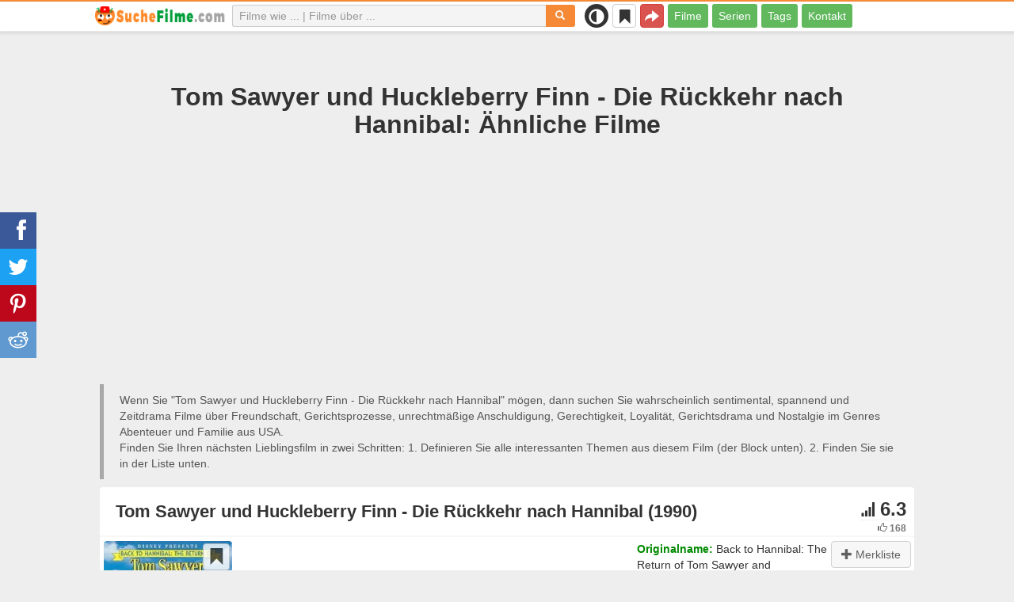

--- FILE ---
content_type: text/html; charset=UTF-8
request_url: https://suchefilme.com/wie/30829-tom-sawyer-und-huckleberry-finn-die-rueckkehr-nach-hannibal
body_size: 26292
content:
<!DOCTYPE html>
<html lang="de">
<head>
<meta charset="utf-8">
<meta name="viewport" content="width=device-width, initial-scale=1.0" />
<link rel="stylesheet" type="text/css" href="/assets/style-iXHUtlSEd6pwlf8r2kQ8qg.css" />
<script type="text/javascript">
/*<![CDATA[*/
var page_type = "movie";
var aSiteConf = {'t_Movies':'Filme','t_Movie':'Film','t_Tags':'Tags','t_type_movies':'Filme','t_type_series':'Serien','t_Type_serie':'Serie','t_No_results_found_3dot':'Keine Ergebnisse gefunden ...','t_go_to_movie_page':'Zum Film gehen','t_ads_rand_trailer_heading':'Wählen Sie &quot;einen Film zum Ansehen&quot; nach Trailern aus der Liste der zuvor ausgewählten Filme','t_ads_rand_trailer_next_trailer':'Nächster','t_ads_rand_trailer_next_movie':'Nächster','t_ads_rand_trailer_go_to_movie':'Zum Film gehen','t_modal_nav_info':'Verwende die Navigationstasten, um den nächsten oder vorherigen Film in der Liste anzusehen','t_Close':'Schließen','t_View_all':'Alles anzeigen','t_Search':'Suchen','t_Also_search':'Auch gesucht','t_Popular':'Beliebt','t_Recommended':'Empfohlen','t_adult_show':'Zeigen','t_adult_are_you_older':'Sind Sie älter als 18 Jahre?','t_privacy_message':'Wenn Sie auf \"Akzeptieren\" klicken, stimmen Sie der Speicherung von Cookies auf Ihrem Gerät zu, um die Websitenavigation zu verbessern, die Websitenutzung zu analysieren. {privacy}.','t_Privacy_Policy':'Datenschutz und Sicherheit','t_Preferences':'Einstellungen','t_Accept':'Akzeptieren','t_Add':'Hinzufügen','t_Delete':'Löschen','t_Watchlist':'Merkliste','t_Title':'Titel','t_Watch':'Ansehen','t_Trailer':'Trailer','t_Next':'Weiter','t_Prev':'Zurück','t_pick_ins_heading':'Jetzt Anschauen','t_pick_select_multiple_tags':'Wählen Sie mehrere Tags aus, um die Empfehlungen zu verbessern!','t_pick_your_criteria':'Ihre Kriterien für die Auswahl eines Films zum Anschauen','t_pick_click_on_button':'pick_click_on_button','t_pick_click_to_get_recommendation':'pick_click_to_get_recommendation','t_Load_More_Tags':'Mehr Tags anzeigen','t_Watchlist_empty':'Nutze die Merkliste ohne Registrierung! Klicke einfach auf {1} oder {2}, um Filme sofort zu deiner Merkliste hinzuzufügen.','t_Subscribe':'Abonnieren','t_subscribe_enter_your_email':'E-Mail-Adresse eingeben','t_subscribe_no_spam':'Kein Spam. Jederzeit abbestellbar.','t_subscribe_error_email':'Bitte überprüfe deine E-Mail-Adresse','t_subscribe_error_already_exists':'Du hast dieses Abo bereits abgeschlossen','t_error_message_common':'Etwas ist schiefgelaufen','t_Share':'Teilen','t_Copy_link':'Link kopieren','t_Copy_link_success':'Link wurde in die Zwischenablage kopiert!','t_Copy_list':'Liste kopieren','t_Copy_success':'In die Zwischenablage kopiert!','privacy_bar_show':false,'url_movie':'/wie','url_tag':'/ueber','url_pick':'/empfehlungen','url_privacy':'/privacy','url_poster':'/img_de/movie/thumb','url_tag_picture':'/img_de/tag/thumb'};
var is_local = false;
var sSiteLang = 'de';
var is_hieroglyph = false;
/*]]>*/
</script>
<title>Ähnliche Filme wie Tom Sawyer und Huckleberry Finn - Die Rückkehr nach Hannibal | SucheFilme</title>
<meta name="description" content="Ähnliche Filme wie Tom Sawyer und Huckleberry Finn - Die Rückkehr nach Hannibal: Russkiy parovoz (1995), Skydog (2020), Löwenzahn - Das Kinoabenteuer (2011), Das Geisterschiff (1992), Woodwalkers (2024), Die Abenteuer des Huck Finn (2012), Black Beauty (2015), Abeltje, der fliegende Liftboy (1998), Der geheimnisvolle Ritter (1995), Der Eisdrache (2012)"/>
<meta name="keywords" content="Ähnliche Filme wie Tom Sawyer und Huckleberry Finn - Die Rückkehr nach Hannibal, Filme wie Tom Sawyer und Huckleberry Finn - Die Rückkehr nach Hannibal, Tom Sawyer und Huckleberry Finn - Die Rückkehr nach Hannibal ähnliche Filme"/>
<link rel="canonical" href="https://suchefilme.com/wie/30829-tom-sawyer-und-huckleberry-finn-die-rueckkehr-nach-hannibal" />
<meta property="og:type" content="website" />
<meta property="og:url" content="https://suchefilme.com/wie/30829-tom-sawyer-und-huckleberry-finn-die-rueckkehr-nach-hannibal" />
<meta property="og:title" content="Ähnliche Filme wie Tom Sawyer und Huckleberry Finn - Die Rückkehr nach Hannibal | SucheFilme" />
<meta property="og:description" content="Ähnliche Filme wie Tom Sawyer und Huckleberry Finn - Die Rückkehr nach Hannibal: Russkiy parovoz (1995), Skydog (2020), Löwenzahn - Das Kinoabenteuer (2011), Das Geisterschiff (1992), Woodwalkers (2024), Die Abenteuer des Huck Finn (2012), Black Beauty (2015), Abeltje, der fliegende Liftboy (1998), Der geheimnisvolle Ritter (1995), Der Eisdrache (2012)" />
<meta property="og:image" content="https://suchefilme.com/img_de/movie/thumb/f6/30829.jpg" />
<meta property="twitter:card" content="summary_large_image" />
<meta property="twitter:title" content="Ähnliche Filme wie Tom Sawyer und Huckleberry Finn - Die Rückkehr nach Hannibal | SucheFilme" />
<meta property="twitter:description" content="Ähnliche Filme wie Tom Sawyer und Huckleberry Finn - Die Rückkehr nach Hannibal: Russkiy parovoz (1995), Skydog (2020), Löwenzahn - Das Kinoabenteuer (2011), Das Geisterschiff (1992), Woodwalkers (2024), Die Abenteuer des Huck Finn (2012), Black Beauty (2015), Abeltje, der fliegende Liftboy (1998), Der geheimnisvolle Ritter (1995), Der Eisdrache (2012)" />
<meta property="twitter:image" content="https://suchefilme.com/img_de/movie/thumb/f6/30829.jpg" />
<link rel="icon" type="image/png" href="/img_de/favicon/favicon-96x96.png" sizes="96x96" />
<link rel="icon" type="image/svg+xml" href="/img_de/favicon/favicon.svg" />
<link rel="shortcut icon" href="/img_de/favicon/favicon.ico" />
<link rel="apple-touch-icon" sizes="180x180" href="/img_de/favicon/apple-touch-icon.png" />
<meta name="apple-mobile-web-app-title" content="SucheFilme" />
<link rel="manifest" href="/img_de/favicon/site.webmanifest" />
</head>
<body><script type="text/javascript">
/*<![CDATA[*/
(function(){if(localStorage.getItem("dark-mode")==="1"){document.body.classList.add("dark-mode")}})();
/*]]>*/
</script>

<header class="clearfix" id="header">
    <nav class="navbar navbar-default navbar-fixed-top">
        <div class="container">
            <div class="row">
                <div class="col-md-2 col-sm-2 col-ms-12 col-xs-12 column-logo">
                    <div class="navbar-header">

                        <button type="button" class="navbar-toggle collapsed" data-toggle="collapse" data-target="#main-menu-navbar-collapse" aria-expanded="false" aria-label="Menu">
                            <span class="sr-only"> </span>
                            <span class="icon-bar"></span>
                            <span class="icon-bar"></span>
                            <span class="icon-bar"></span>
                        </button>
                                                <button title="Teilen" class="btn btn-danger header-share visible-xs-block visible-ms-block" onclick="headerShare()"><span class="glyphicon glyphicon-share-alt"></span></button>
                        <button title="Merkliste" class="btn btn-default header-watchlist visible-xs-block visible-ms-block" onclick="favShowList()"><span class="glyphicon glyphicon-bookmark"></span></button>
                        <span class="theme-switcher visible-xs-block visible-ms-block">
                            <span class="theme-switcher__control">
                                <i class="glyphicon glyphicon-adjust"></i>
                            </span>
                        </span>
                                                <a href="/" id="header-logo" aria-label="suchefilme.com"><img class="img-responsive" width="400" height="60" title="suchefilme.com" src="/css/img/logo_de.png" alt="suchefilme.com" decoding="async" fetchpriority="high" /></a>

                                            </div>
                </div>

                <div class="col-md-5 col-sm-4 col-ms-12 col-xs-12 column-top-search">
                    <div id="top-search-c">
                        <div id="top-search-form">
                            <div class="input-group">
                                <input id="top-search" class="form-control ui-autocomplete-input" placeholder="Filme wie ... | Filme über ..." type="text" name="Movie" autocomplete="off">
                                <div class="input-group-btn">
                                    <button id="btn-top-search" class="btn btn-default" type="button" onclick="topSearch();" aria-label="Suchen"><span id="btn-top-search-icon" class="glyphicon glyphicon-search" onclick="topSearch();"></span></button>
                                </div>
                            </div>
                        </div>
                        <div id="top-search-result-c">
                            <div id="top-search-result">

                            </div>
                        </div>
                    </div>
                </div>
                <div class="col-md-5 col-sm-6 col-ms-12 col-xs-12 column-top-btn">

                    <span class="theme-switcher visible-lg-block visible-md-block visible-sm-block">
                        <span class="theme-switcher__control">
                            <i class="glyphicon glyphicon-adjust"></i>
                        </span>
                    </span>
                    <button title="Merkliste" class="btn btn-default header-watchlist visible-lg-block visible-md-block visible-sm-block" onclick="favShowList()"><span class="glyphicon glyphicon-bookmark"></span></button>
                    <button title="Teilen" class="btn btn-danger header-share visible-lg-block visible-md-block visible-sm-block" onclick="headerShare()"><span class="glyphicon glyphicon-share-alt"></span></button>
                    <div class="collapse navbar-collapse" id="main-menu-navbar-collapse">
                        <ul class="nav navbar-nav" id="yw1">
<li><a data-goal="main-menu-movie" href="/wie">Filme</a></li>
<li><a data-goal="main-menu-serie" href="/serie">Serien</a></li>
<li><a data-goal="main-menu-tag" href="/ueber">Tags</a></li>
<li><a data-goal="main-menu-contact" href="/contact">Kontakt</a></li>
</ul>                    </div>
                </div>
            </div>
        </div>
    </nav>
</header>
<div id="main">
    <div class="container">
        <div id="topRightNotify" class='notifications top-right'>
            <div class="loading" id="mainLoading"></div>
        </div>
        
<div id="content">
    <div class="block-main block-main-first">
    <div class="heading-c">
        <h1>Tom Sawyer und Huckleberry Finn - Die Rückkehr nach Hannibal: Ähnliche Filme</h1>
        <div class="block-ins-gad" id="ins-gad-h1"> <script async src="https://pagead2.googlesyndication.com/pagead/js/adsbygoogle.js?client=ca-pub-4125147252502590" crossorigin="anonymous"></script> <!-- de adaptive --> <ins class="adsbygoogle" style="display:block" data-ad-client="ca-pub-4125147252502590" data-ad-slot="8034611657" data-ad-format="auto" data-full-width-responsive="true" data-ad-channel="4946056101+7029566953"></ins> <script> (adsbygoogle = window.adsbygoogle || []).push({}); </script> </div>
        <div class="h-desc">
                    Wenn Sie &quot;Tom Sawyer und Huckleberry Finn - Die Rückkehr nach Hannibal&quot; mögen, dann suchen Sie wahrscheinlich sentimental, spannend und Zeitdrama Filme über Freundschaft, Gerichtsprozesse, unrechtmäßige Anschuldigung, Gerechtigkeit, Loyalität, Gerichtsdrama und Nostalgie im Genres Abenteuer und Familie aus USA.                    <div>
                Finden Sie Ihren nächsten Lieblingsfilm in zwei Schritten: 1. Definieren Sie alle interessanten Themen aus diesem Film (der Block unten). 2. Finden Sie sie in der Liste unten.            </div>
        </div>
            </div>
    
    
    <div class="item-c">
        <div class="item item-big item-movie clearfix" data-id="30829">
            <div class="item-name">
                <div class="name-c"><span>Tom Sawyer und Huckleberry Finn - Die Rückkehr nach Hannibal (1990)</span></div>
                <div class="rat">
                                            <div class="rat-rating" title="rating" data-nosnippet>
                            <span class="glyphicon glyphicon-signal" aria-hidden="true"></span>&nbsp;6.3                        </div>
                                                                <div class="rat-vote" title="votes" data-nosnippet>
                            <span class="glyphicon glyphicon-thumbs-up" aria-hidden="true"></span>&nbsp;168                        </div>
                                    </div>
            </div>
            <div class="row">
                <div class="col-md-2 col-sm-2 col-ms-3 col-xs-12 column-img">
                    <div class="img-c">
                        <img class="img-responsive" width="300" height="450" data-id="30829" onclick="showMovieTrailerById(30829)" src="/img_de/movie/thumb/f6/30829.jpg" alt="Tom Sawyer und Huckleberry Finn - Die Rückkehr nach Hannibal (1990)" />                    </div>
                                        <button class="btn btn-inverse btn-lg trailer-btn" data-id="30829" onclick="showMovieTrailerById(30829)">Trailer <span aria-hidden="true" class="glyphicon glyphicon-play-circle hidden-sm hidden-ms"></span></button>
                                                        </div>
                <div class="col-md-10 col-sm-10 col-ms-9 col-xs-12 column-content">
                                        <div class="row">
                                                <div class="col-lg-7 col-md-7 col-sm-7 col-xs-12">
                                                        <div class="block-ins-gad" id="ins-gad-center"> <script async src="https://pagead2.googlesyndication.com/pagead/js/adsbygoogle.js?client=ca-pub-4125147252502590" crossorigin="anonymous"></script> <!-- de center adaptive --> <ins class="adsbygoogle" style="display:block" data-ad-client="ca-pub-4125147252502590" data-ad-slot="2219324957" data-ad-format="rectangle" data-full-width-responsive="true" data-ad-channel="8741830888+7029566953"></ins> <script> (adsbygoogle = window.adsbygoogle || []).push({}); </script> </div>
                                                    </div>
                                                <div class="col-lg-5 col-md-5 col-sm-5 col-xs-12 movie-content">
                                                            <div class="attr">
                                    <span class="entry">Originalname:</span> <span class="value">Back to Hannibal: The Return of Tom Sawyer and Huckleberry Finn</span>
                                </div>
                                                                                        <div class="attr">
                                    <span class="entry">Genre:</span> <span class="value">Abenteuer, Familie</span>
                                </div>
                                                                                        <div class="attr">
                                    <span class="entry">Land:</span> <span class="value">USA</span>
                                </div>
                                                                                        <div class="attr">
                                    <span class="entry">Dauer:</span> <span class="value">92 min.</span>
                                </div>
                                                                                                            </div>
                    </div>
                                                                    <div class="attr attr-tag attr-tag-group-3">
                                <span class="entry">Art:</span>
                                <span class="value">
                                    sentimental, spannend, Zeitdrama                                </span>
                            </div>
                                                        <div class="attr attr-tag attr-tag-group-1">
                                <span class="entry">Handlung:</span>
                                <span class="value">
                                    Freundschaft, Gerichtsprozesse, unrechtmäßige Anschuldigung, Gerechtigkeit, Loyalität, Gerichtsdrama, Nostalgie, moralisches Dilemma, Heimkommen, Detektivroman, Erlösung, Anwalt, Reporter, falsche Anschuldigung, falsche Anschuldigung des Mordes, Jugendfreund, Freund, Gericht, Wiedervereinigung, Disney                                </span>
                            </div>
                                                                </div>
            </div>
                    </div>
    </div>
</div>


<div id="best-tags">
    <h2>Filme in Kategorien</h2>
    <div class="block-ins block-ins-tag block-ins-tag-s1">
        <div class="row equal">
                <div class="col-md-3 col-sm-3 col-ms-6 col-xs-6">
            <div class="block-ins-item">
                                <a class="block-ins-img" target="_blank" data-id="158" href="/ueber/158-freundschaft"><img class="img-responsive" width="400" height="200" title="Freundschaft filme" loading="lazy" src="/img_de/tag/thumb/0e/158.jpg" alt="Freundschaft filme" /></a>                <div class="block-ins-caption">
                                        <a target="_blank" data-id="158" href="/ueber/158-freundschaft">Freundschaft</a>
                                    </div>
                                <div class="block-ins-num" data-nosnippet><span aria-hidden="true" class="glyphicon glyphicon-film"></span> 20106</div>
                            </div>
        </div>
                <div class="col-md-3 col-sm-3 col-ms-6 col-xs-6">
            <div class="block-ins-item">
                                <a class="block-ins-img" target="_blank" data-id="2759" href="/ueber/2759-versuch"><img class="img-responsive" width="400" height="200" title="Gerichtsprozesse filme" loading="lazy" src="/img_de/tag/thumb/d5/2759.jpg" alt="Gerichtsprozesse filme" /></a>                <div class="block-ins-caption">
                                        <a target="_blank" data-id="2759" href="/ueber/2759-versuch">Gerichtsprozesse</a>
                                    </div>
                                <div class="block-ins-num" data-nosnippet><span aria-hidden="true" class="glyphicon glyphicon-film"></span> 1424</div>
                            </div>
        </div>
                <div class="col-md-3 col-sm-3 col-ms-6 col-xs-6">
            <div class="block-ins-item">
                                <a class="block-ins-img" target="_blank" data-id="175127" href="/ueber/175127-falsche-anschuldigung"><img class="img-responsive" width="400" height="200" title="unrechtmäßige Anschuldigung filme" loading="lazy" src="/img_de/tag/thumb/30/175127.jpg" alt="unrechtmäßige Anschuldigung filme" /></a>                <div class="block-ins-caption">
                                        <a target="_blank" data-id="175127" href="/ueber/175127-falsche-anschuldigung">Unrechtmäßige Anschuldigung</a>
                                    </div>
                                <div class="block-ins-num" data-nosnippet><span aria-hidden="true" class="glyphicon glyphicon-film"></span> 124</div>
                            </div>
        </div>
                <div class="col-md-3 col-sm-3 col-ms-6 col-xs-6">
            <div class="block-ins-item">
                                <a class="block-ins-img" target="_blank" data-id="1157" href="/ueber/1157-gerechtigkeit"><img class="img-responsive" width="400" height="200" title="Gerechtigkeit filme" loading="lazy" src="/img_de/tag/thumb/b7/1157.jpg" alt="Gerechtigkeit filme" /></a>                <div class="block-ins-caption">
                                        <a target="_blank" data-id="1157" href="/ueber/1157-gerechtigkeit">Gerechtigkeit</a>
                                    </div>
                                <div class="block-ins-num" data-nosnippet><span aria-hidden="true" class="glyphicon glyphicon-film"></span> 5955</div>
                            </div>
        </div>
                <div class="col-md-3 col-sm-3 col-ms-6 col-xs-6">
            <div class="block-ins-item">
                                <a class="block-ins-img" target="_blank" data-id="2482" href="/ueber/2482-loyalitaet"><img class="img-responsive" width="400" height="200" title="Loyalität filme" loading="lazy" src="/img_de/tag/thumb/c9/2482.jpg" alt="Loyalität filme" /></a>                <div class="block-ins-caption">
                                        <a target="_blank" data-id="2482" href="/ueber/2482-loyalitaet">Loyalität</a>
                                    </div>
                                <div class="block-ins-num" data-nosnippet><span aria-hidden="true" class="glyphicon glyphicon-film"></span> 2312</div>
                            </div>
        </div>
                <div class="col-md-3 col-sm-3 col-ms-6 col-xs-6">
            <div class="block-ins-item">
                                <a class="block-ins-img" target="_blank" data-id="13541" href="/ueber/13541-gerichtssaal-drama"><img class="img-responsive" width="400" height="200" title="Gerichtsdrama filme" loading="lazy" src="/img_de/tag/thumb/c2/13541.jpg" alt="Gerichtsdrama filme" /></a>                <div class="block-ins-caption">
                                        <a target="_blank" data-id="13541" href="/ueber/13541-gerichtssaal-drama">Gerichtsdrama</a>
                                    </div>
                                <div class="block-ins-num" data-nosnippet><span aria-hidden="true" class="glyphicon glyphicon-film"></span> 919</div>
                            </div>
        </div>
                <div class="col-md-3 col-sm-3 col-ms-6 col-xs-6">
            <div class="block-ins-item">
                                <a class="block-ins-img" target="_blank" data-id="44734" href="/ueber/44734-sentimental"><img class="img-responsive" width="400" height="200" title="sentimental filme" loading="lazy" src="/img_de/tag/thumb/45/44734.jpg" alt="sentimental filme" /></a>                <div class="block-ins-caption">
                                        <a target="_blank" data-id="44734" href="/ueber/44734-sentimental">Sentimental</a>
                                    </div>
                                <div class="block-ins-num" data-nosnippet><span aria-hidden="true" class="glyphicon glyphicon-film"></span> 6494</div>
                            </div>
        </div>
                <div class="col-md-3 col-sm-3 col-ms-6 col-xs-6">
            <div class="block-ins-item">
                                <a class="block-ins-img" target="_blank" data-id="14031" href="/ueber/14031-nostalgie"><img class="img-responsive" width="400" height="200" title="Nostalgie filme" loading="lazy" src="/img_de/tag/thumb/d5/14031.jpg" alt="Nostalgie filme" /></a>                <div class="block-ins-caption">
                                        <a target="_blank" data-id="14031" href="/ueber/14031-nostalgie">Nostalgie</a>
                                    </div>
                                <div class="block-ins-num" data-nosnippet><span aria-hidden="true" class="glyphicon glyphicon-film"></span> 2309</div>
                            </div>
        </div>
            </div>
</div></div>


<div id="block-movie-rel-list" class="block-main">
    <div class="heading-c">
        <h2>Die meist ähnliche Filme wie Tom Sawyer und Huckleberry Finn - Die Rückkehr nach Hannibal</h2>
                <div class="block-ins-gad" id="ins-gad-h2"> <script async src="https://pagead2.googlesyndication.com/pagead/js/adsbygoogle.js?client=ca-pub-4125147252502590" crossorigin="anonymous"></script> <!-- de adaptive --> <ins class="adsbygoogle" style="display:block" data-ad-client="ca-pub-4125147252502590" data-ad-slot="8034611657" data-ad-format="auto" data-full-width-responsive="true" data-ad-channel="2367994220+7029566953"></ins> <script> (adsbygoogle = window.adsbygoogle || []).push({}); </script> </div>
        <div class="h-desc">
                        Die Liste enthält zugehörige Filme, geordnet nach ihrer Ähnlichkeit. Die Empfehlungs-Engine hat Gute Laune, spannend, sentimental und unterhaltsam Filme mit einer Geschichte, die Themen von Freundschaft, Erwachsenwerden, Kinder, Familiendrama, Jugendliche, Freunde und Hund enthält hauptsächlich in den Genres von Abenteuer, Familie und Fantasy ausgewählt. Manche Filme ähnlich wie Tom Sawyer und Huckleberry Finn - Die Rückkehr nach Hannibal: Russkiy parovoz (1995), Skydog (2020), Löwenzahn - Das Kinoabenteuer (2011), Das Geisterschiff (1992), Woodwalkers (2024). Übereinstimmende Attribute werden fett markiert.                                </div>
            </div>
    
    
    <div class="block-tailer-and-sub block-trailer-and-sub-before"><div class="row"><div class="col-md-6 col-sm-6 col-ms-12 col-xs-12"><div class="lb-item pick-by-trailer-c"><div class="entry">Film per Trailer auswählen</div><button class="btn btn-lg btn-inverse btn-block" onclick="movieTrailerShowFirst('movie_rel')">Trailer ansehen <span aria-hidden="true" class="glyphicon glyphicon-play-circle"></span></button></div></div><div class="col-md-6 col-sm-6 col-ms-12 col-xs-12"><div class="lb-item subscribe-c"><span class="entry entry-sub">Diese Liste speichern oder teilen</span> <button class="btn btn-lg btn-block btn-danger native-share" onclick="openShareModal()">Speichern oder teilen <span aria-hidden="true" class="glyphicon glyphicon-share-alt"></span></button> </div></div></div></div>
    <div id="movie-rel-list-widget">
        <div id="movie-rel-list" class="item-c">
<div class="item item-small item-movie clearfix" data-id="45222">
    <div class="item-name">
        <div class="name-c">
            <a class="name" data-id="45222" href="/wie/45222-russkiy-parovoz">Russkiy parovoz (1995)</a>        </div>
        <div class="rat">
                            <div class="rat-rating" title="rating" data-nosnippet>
                    <span class="glyphicon glyphicon-signal" aria-hidden="true"></span>&nbsp;5.9                </div>
                                        <div class="rat-vote" title="votes" data-nosnippet>
                    <span class="glyphicon glyphicon-thumbs-up" aria-hidden="true"></span>&nbsp;16                </div>
                    </div>
    </div>
        <div class="row">
        <div class="col-md-2 col-sm-2 col-ms-3 col-xs-12 column-img">
                <div class="img-c">
                    <img class="img-responsive" width="300" height="450" data-id="45222" onclick="goMovieById(45222)" loading="lazy" src="/img_de/movie/thumb/70/45222.jpg" alt="Russkiy parovoz (1995)" />                </div>

                                    <button class="btn btn-inverse btn-lg trailer-btn" onclick="goMovieById(45222)">Trailer <span aria-hidden="true" class="glyphicon glyphicon-play-circle hidden-sm hidden-ms"></span></button>
                
                        </div>
        <div class="col-md-10 col-sm-10 col-ms-9 col-xs-12">
                        <div class="row">
                <div class="col-md-9 col-sm-8 col-xs-12 column-content movie-content">
                                            <div class="attr">
                            <span class="entry">Genre:</span> <span class="value">Abenteuer, Familie</span>
                        </div>
                                                                <div class="attr">
                            <span class="entry">Land:</span> <span class="value">Russland, Deutschland</span>
                        </div>
                                                                <div class="attr">
                            <span class="entry">Dauer:</span> <span class="value">77 min.</span>
                        </div>
                                                            <div class="block-ins-gad"> <script async src="https://pagead2.googlesyndication.com/pagead/js/adsbygoogle.js?client=ca-pub-4125147252502590" crossorigin="anonymous"></script> <!-- de adaptive --> <ins class="adsbygoogle" style="display:block" data-ad-client="ca-pub-4125147252502590" data-ad-slot="8034611657" data-ad-format="auto" data-full-width-responsive="true" data-ad-channel="8627620787+7029566953"></ins> <script> (adsbygoogle = window.adsbygoogle || []).push({}); </script> </div>
                            <div class="attr attr-tag attr-tag-group-3">
                                <span class="entry">Art:</span>
                                <span class="value">
                                interkulturell, suspense, melancholisch, <span class="tag-k" onclick="goTagById(19233)">Zeitdrama</span>                                </span>
                            </div>
                                                        <div class="attr attr-tag attr-tag-group-1">
                                <span class="entry">Handlung:</span>
                                <span class="value">
                                Dampflokomotive, Vater-Sohn-Beziehung, Neugierde, Familiendrama, Erkundung, Ermittlung, <span class="tag-k" onclick="goTagById(14031)">Nostalgie</span>, städtisch, Realismus, <span class="tag-k" onclick="goTagById(158)">Freundschaft</span>, Schatzsuche, Road Trip ...                                </span>
                            </div>
                                                        <div class="attr attr-tag attr-tag-group-2">
                                <span class="entry">Zeit:</span>
                                <span class="value">
                                90er Jahre                                </span>
                            </div>
                                                        <div class="attr attr-tag attr-tag-group-5">
                                <span class="entry">Ort:</span>
                                <span class="value">
                                Osteuropa, Berlin, Deutschland                                </span>
                            </div>
                                                                    <div class="movie-go-to">
                        <button class="btn btn-inverse btn-lg" data-id="45222" onclick="goMovieById(45222)"><span aria-hidden="true" class="glyphicon glyphicon-play"></span> Film <span aria-hidden="true" class="glyphicon glyphicon-play"></span></button>
                    </div>
                                    </div>
                                <div class="col-md-3 col-sm-4 col-xs-12 column-smt">
                    <div class="row item-vote-c">
                        <div class="col-md-12 col-sm-12 col-xs-3"><div class="smt-header-c" data-nosnippet>Ähnlichkeit:</div></div>

                        
                                                <div class="col-md-6 col-sm-6 col-xs-3"><button class="vote-btn btn btn-success" onclick="voteMark(this)" data-vote-type="r" data-vote-id="30829_45222" data-vote-value="1" name="yt0" type="button">Ja&nbsp; <span aria-hidden="true" class="glyphicon glyphicon-thumbs-up"></span></button></div>
                        <div class="col-md-6 col-sm-6 col-xs-3"><button class="vote-btn btn btn-danger" onclick="voteMark(this)" data-vote-type="r" data-vote-id="30829_45222" data-vote-value="0" name="yt1" type="button">Nein <span aria-hidden="true" class="glyphicon glyphicon-thumbs-down"></span></button></div>
                        
                                                <div class="col-md-12 col-sm-12 col-xs-3">
                                <div class="smt">
                                    <span title="rating" class="smt-value">95%</span>
                                </div>
                                <div class="smt-progress">
                                    <div style="width: 95%;background-color: rgb(20, 200, 0);"> </div>
                                </div>
                        </div>
                                            </div>
                </div>
            </div>
        </div>
    </div>
    </div><div class="item item-small item-movie clearfix" data-id="59773">
    <div class="item-name">
        <div class="name-c">
            <a class="name" data-id="59773" href="/wie/59773-skydog">Skydog (2020)</a>        </div>
        <div class="rat">
                            <div class="rat-rating" title="rating" data-nosnippet>
                    <span class="glyphicon glyphicon-signal" aria-hidden="true"></span>&nbsp;3.0                </div>
                                        <div class="rat-vote" title="votes" data-nosnippet>
                    <span class="glyphicon glyphicon-thumbs-up" aria-hidden="true"></span>&nbsp;199                </div>
                    </div>
    </div>
        <div class="row">
        <div class="col-md-2 col-sm-2 col-ms-3 col-xs-12 column-img">
                <div class="img-c">
                    <img class="img-responsive" width="300" height="450" data-id="59773" onclick="showMovieTrailerById(59773,&#039;movie_rel&#039;)" loading="lazy" src="/img_de/movie/thumb/75/59773.jpg" alt="Skydog (2020)" />                </div>

                                    <button class="btn btn-inverse btn-lg trailer-btn" onclick="showMovieTrailerById(59773, 'movie_rel')">Trailer <span aria-hidden="true" class="glyphicon glyphicon-play-circle hidden-sm hidden-ms"></span></button>
                
                        </div>
        <div class="col-md-10 col-sm-10 col-ms-9 col-xs-12">
                        <div class="row">
                <div class="col-md-9 col-sm-8 col-xs-12 column-content movie-content">
                                            <div class="attr">
                            <span class="entry">Genre:</span> <span class="value">Abenteuer, Familie</span>
                        </div>
                                                                <div class="attr">
                            <span class="entry">Land:</span> <span class="value">USA</span>
                        </div>
                                                                <div class="attr">
                            <span class="entry">Dauer:</span> <span class="value">109 min.</span>
                        </div>
                                                            <div class="block-ins-gad"> <script async src="https://pagead2.googlesyndication.com/pagead/js/adsbygoogle.js?client=ca-pub-4125147252502590" crossorigin="anonymous"></script> <!-- de adaptive --> <ins class="adsbygoogle" style="display:block" data-ad-client="ca-pub-4125147252502590" data-ad-slot="8034611657" data-ad-format="auto" data-full-width-responsive="true" data-ad-channel="6604092678+7029566953"></ins> <script> (adsbygoogle = window.adsbygoogle || []).push({}); </script> </div>
                            <div class="attr attr-tag attr-tag-group-3">
                                <span class="entry">Art:</span>
                                <span class="value">
                                Gute Laune, unterhaltsam, Zeitform, aufregend, fesselnd ...                                </span>
                            </div>
                                                        <div class="attr attr-tag attr-tag-group-4">
                                <span class="entry">Zielgruppe:</span>
                                <span class="value">
                                für Kinder, familienfreundlich                                </span>
                            </div>
                                                        <div class="attr attr-tag attr-tag-group-1">
                                <span class="entry">Handlung:</span>
                                <span class="value">
                                Hund, <span class="tag-k" onclick="goTagById(158)">Freundschaft</span>, Doppelagent, <span class="tag-k" onclick="goTagById(194)">Freund</span>, Terrorismus, Geheimagent, Pilot, Oberschüler, CIA-Agent, Freunde, Agent, Rettung ...                                </span>
                            </div>
                                                                    <div class="movie-go-to">
                        <button class="btn btn-inverse btn-lg" data-id="59773" onclick="goMovieById(59773)"><span aria-hidden="true" class="glyphicon glyphicon-play"></span> Film <span aria-hidden="true" class="glyphicon glyphicon-play"></span></button>
                    </div>
                                    </div>
                                <div class="col-md-3 col-sm-4 col-xs-12 column-smt">
                    <div class="row item-vote-c">
                        <div class="col-md-12 col-sm-12 col-xs-3"><div class="smt-header-c" data-nosnippet>Ähnlichkeit:</div></div>

                        
                                                <div class="col-md-6 col-sm-6 col-xs-3"><button class="vote-btn btn btn-success" onclick="voteMark(this)" data-vote-type="r" data-vote-id="30829_59773" data-vote-value="1" name="yt2" type="button">Ja&nbsp; <span aria-hidden="true" class="glyphicon glyphicon-thumbs-up"></span></button></div>
                        <div class="col-md-6 col-sm-6 col-xs-3"><button class="vote-btn btn btn-danger" onclick="voteMark(this)" data-vote-type="r" data-vote-id="30829_59773" data-vote-value="0" name="yt3" type="button">Nein <span aria-hidden="true" class="glyphicon glyphicon-thumbs-down"></span></button></div>
                        
                                                <div class="col-md-12 col-sm-12 col-xs-3">
                                <div class="smt">
                                    <span title="rating" class="smt-value">75%</span>
                                </div>
                                <div class="smt-progress">
                                    <div style="width: 75%;background-color: rgb(100, 200, 0);"> </div>
                                </div>
                        </div>
                                            </div>
                </div>
            </div>
        </div>
    </div>
    </div><div class="block-ins-gad"> <script async src="https://pagead2.googlesyndication.com/pagead/js/adsbygoogle.js?client=ca-pub-4125147252502590" crossorigin="anonymous"></script> <!-- de adaptive --> <ins class="adsbygoogle" style="display:block" data-ad-client="ca-pub-4125147252502590" data-ad-slot="8034611657" data-ad-format="auto" data-full-width-responsive="true" data-ad-channel="3489504202+7029566953"></ins> <script> (adsbygoogle = window.adsbygoogle || []).push({}); </script> </div>
<div class="item item-small item-movie clearfix" data-id="32471">
    <div class="item-name">
        <div class="name-c">
            <a class="name" data-id="32471" href="/wie/32471-loewenzahn-das-kinoabenteuer">Löwenzahn - Das Kinoabenteuer (2011)</a>        </div>
        <div class="rat">
                            <div class="rat-rating" title="rating" data-nosnippet>
                    <span class="glyphicon glyphicon-signal" aria-hidden="true"></span>&nbsp;5.3                </div>
                                        <div class="rat-vote" title="votes" data-nosnippet>
                    <span class="glyphicon glyphicon-thumbs-up" aria-hidden="true"></span>&nbsp;74                </div>
                    </div>
    </div>
        <div class="row">
        <div class="col-md-2 col-sm-2 col-ms-3 col-xs-12 column-img">
                <div class="img-c">
                    <img class="img-responsive" width="300" height="450" data-id="32471" onclick="showMovieTrailerById(32471,&#039;movie_rel&#039;)" loading="lazy" src="/img_de/movie/thumb/89/32471.jpg" alt="Löwenzahn - Das Kinoabenteuer (2011)" />                </div>

                                    <button class="btn btn-inverse btn-lg trailer-btn" onclick="showMovieTrailerById(32471, 'movie_rel')">Trailer <span aria-hidden="true" class="glyphicon glyphicon-play-circle hidden-sm hidden-ms"></span></button>
                
                        </div>
        <div class="col-md-10 col-sm-10 col-ms-9 col-xs-12">
                        <div class="row">
                <div class="col-md-9 col-sm-8 col-xs-12 column-content movie-content">
                                            <div class="attr">
                            <span class="entry">Genre:</span> <span class="value">Abenteuer, Familie</span>
                        </div>
                                                                <div class="attr">
                            <span class="entry">Land:</span> <span class="value">Deutschland</span>
                        </div>
                                                                <div class="attr">
                            <span class="entry">Dauer:</span> <span class="value">92 min.</span>
                        </div>
                                                                                    <div class="attr attr-story">
                            <span class="entry">Beschreibung:</span>
                            <span class="value">Laila  hätte sich nicht träumen lassen, dass Ferien bei ihrer Tante Yasemin  in Bärstadt so aufregend sein können. Kaum ist sie aus dem Wagen gestiegen, steckt sie bereits mitten in einem spannenden Abenteuer. Denn Fritz Fuchs, der mit Yasemin ...</span>
                        </div>
                        <div class="block-ins-gad"> <script async src="https://pagead2.googlesyndication.com/pagead/js/adsbygoogle.js?client=ca-pub-4125147252502590" crossorigin="anonymous"></script> <!-- de adaptive --> <ins class="adsbygoogle" style="display:block" data-ad-client="ca-pub-4125147252502590" data-ad-slot="8034611657" data-ad-format="auto" data-full-width-responsive="true" data-ad-channel="3840364040+7029566953"></ins> <script> (adsbygoogle = window.adsbygoogle || []).push({}); </script> </div>
                            <div class="attr attr-tag attr-tag-group-3">
                                <span class="entry">Art:</span>
                                <span class="value">
                                Action-Abenteuer, Spannung, szenisch, Gute Laune, unbeschwert ...                                </span>
                            </div>
                                                        <div class="attr attr-tag attr-tag-group-4">
                                <span class="entry">Zielgruppe:</span>
                                <span class="value">
                                für Kinder                                </span>
                            </div>
                                                        <div class="attr attr-tag attr-tag-group-1">
                                <span class="entry">Handlung:</span>
                                <span class="value">
                                Schatzsuche, Kinder, <span class="tag-k" onclick="goTagById(158)">Freundschaft</span>, Berg, Kind als Protagonist, Rivalität, Höhle, Natur, Lawine, Familiendrama, Verrat, Ausdauer ...                                </span>
                            </div>
                                                        <div class="attr attr-tag attr-tag-group-5">
                                <span class="entry">Ort:</span>
                                <span class="value">
                                Alpen                                </span>
                            </div>
                                                                    <div class="movie-go-to">
                        <button class="btn btn-inverse btn-lg" data-id="32471" onclick="goMovieById(32471)"><span aria-hidden="true" class="glyphicon glyphicon-play"></span> Film <span aria-hidden="true" class="glyphicon glyphicon-play"></span></button>
                    </div>
                                    </div>
                                <div class="col-md-3 col-sm-4 col-xs-12 column-smt">
                    <div class="row item-vote-c">
                        <div class="col-md-12 col-sm-12 col-xs-3"><div class="smt-header-c" data-nosnippet>Ähnlichkeit:</div></div>

                        
                                                <div class="col-md-6 col-sm-6 col-xs-3"><button class="vote-btn btn btn-success" onclick="voteMark(this)" data-vote-type="r" data-vote-id="30829_32471" data-vote-value="1" name="yt4" type="button">Ja&nbsp; <span aria-hidden="true" class="glyphicon glyphicon-thumbs-up"></span></button></div>
                        <div class="col-md-6 col-sm-6 col-xs-3"><button class="vote-btn btn btn-danger" onclick="voteMark(this)" data-vote-type="r" data-vote-id="30829_32471" data-vote-value="0" name="yt5" type="button">Nein <span aria-hidden="true" class="glyphicon glyphicon-thumbs-down"></span></button></div>
                        
                                                <div class="col-md-12 col-sm-12 col-xs-3">
                                <div class="smt">
                                    <span title="rating" class="smt-value">73%</span>
                                </div>
                                <div class="smt-progress">
                                    <div style="width: 73%;background-color: rgb(108, 200, 0);"> </div>
                                </div>
                        </div>
                                            </div>
                </div>
            </div>
        </div>
    </div>
    </div><div class="item item-small item-movie clearfix" data-id="32045">
    <div class="item-name">
        <div class="name-c">
            <a class="name" data-id="32045" href="/wie/32045-das-geisterschiff">Das Geisterschiff (1992)</a>        </div>
        <div class="rat">
                            <div class="rat-rating" title="rating" data-nosnippet>
                    <span class="glyphicon glyphicon-signal" aria-hidden="true"></span>&nbsp;4.5                </div>
                                        <div class="rat-vote" title="votes" data-nosnippet>
                    <span class="glyphicon glyphicon-thumbs-up" aria-hidden="true"></span>&nbsp;90                </div>
                    </div>
    </div>
        <div class="row">
        <div class="col-md-2 col-sm-2 col-ms-3 col-xs-12 column-img">
                <div class="img-c">
                    <img class="img-responsive" width="300" height="450" data-id="32045" onclick="goMovieById(32045)" loading="lazy" src="/img_de/movie/thumb/c5/32045.jpg" alt="Das Geisterschiff (1992)" />                </div>

                                    <button class="btn btn-inverse btn-lg trailer-btn" onclick="goMovieById(32045)">Trailer <span aria-hidden="true" class="glyphicon glyphicon-play-circle hidden-sm hidden-ms"></span></button>
                
                        </div>
        <div class="col-md-10 col-sm-10 col-ms-9 col-xs-12">
                        <div class="row">
                <div class="col-md-9 col-sm-8 col-xs-12 column-content movie-content">
                                            <div class="attr">
                            <span class="entry">Genre:</span> <span class="value">Abenteuer, Familie</span>
                        </div>
                                                                <div class="attr">
                            <span class="entry">Land:</span> <span class="value">USA</span>
                        </div>
                                                                <div class="attr">
                            <span class="entry">Dauer:</span> <span class="value">93 min.</span>
                        </div>
                                                                                        <div class="attr attr-tag attr-tag-group-3">
                                <span class="entry">Art:</span>
                                <span class="value">
                                suspense, <span class="tag-k" onclick="goTagById(123485)">spannend</span>, psychotronisch                                </span>
                            </div>
                                                        <div class="attr attr-tag attr-tag-group-1">
                                <span class="entry">Handlung:</span>
                                <span class="value">
                                Schatzkarte, Piratenschiff, Schatzsuche, verborgener Schatz, Erkundung, Zusammenarbeit, <span class="tag-k" onclick="goTagById(158)">Freundschaft</span>, Überleben, Erwachsenwerden, Untergrund, Meer, Wüste ...                                </span>
                            </div>
                                                                    <div class="movie-go-to">
                        <button class="btn btn-inverse btn-lg" data-id="32045" onclick="goMovieById(32045)"><span aria-hidden="true" class="glyphicon glyphicon-play"></span> Film <span aria-hidden="true" class="glyphicon glyphicon-play"></span></button>
                    </div>
                                    </div>
                                <div class="col-md-3 col-sm-4 col-xs-12 column-smt">
                    <div class="row item-vote-c">
                        <div class="col-md-12 col-sm-12 col-xs-3"><div class="smt-header-c" data-nosnippet>Ähnlichkeit:</div></div>

                        
                                                <div class="col-md-6 col-sm-6 col-xs-3"><button class="vote-btn btn btn-success" onclick="voteMark(this)" data-vote-type="r" data-vote-id="30829_32045" data-vote-value="1" name="yt6" type="button">Ja&nbsp; <span aria-hidden="true" class="glyphicon glyphicon-thumbs-up"></span></button></div>
                        <div class="col-md-6 col-sm-6 col-xs-3"><button class="vote-btn btn btn-danger" onclick="voteMark(this)" data-vote-type="r" data-vote-id="30829_32045" data-vote-value="0" name="yt7" type="button">Nein <span aria-hidden="true" class="glyphicon glyphicon-thumbs-down"></span></button></div>
                        
                                                <div class="col-md-12 col-sm-12 col-xs-3">
                                <div class="smt">
                                    <span title="rating" class="smt-value">71%</span>
                                </div>
                                <div class="smt-progress">
                                    <div style="width: 71%;background-color: rgb(115, 200, 0);"> </div>
                                </div>
                        </div>
                                            </div>
                </div>
            </div>
        </div>
    </div>
    </div><div class="block-ins block-ins-tag block-ins-tag-s1">
        <div class="row">
        <div class="col-md-12 col-sm-12 col-ms-12 col-xs-12">
                        <div class="block-ins-head">Filme in Sammlungen</div>
        </div>
    </div>
        <div class="row equal">
                <div class="col-md-3 col-sm-3 col-ms-6 col-xs-6">
            <div class="block-ins-item">
                                <a class="block-ins-img" target="_blank" data-id="16199" href="/ueber/16199-moralisches-dilemma"><img class="img-responsive" width="400" height="200" title="moralisches Dilemma filme" loading="lazy" src="/img_de/tag/thumb/c5/16199.jpg" alt="moralisches Dilemma filme" /></a>                <div class="block-ins-caption">
                                        <a target="_blank" data-id="16199" href="/ueber/16199-moralisches-dilemma">Moralisches Dilemma</a>
                                    </div>
                                <div class="block-ins-num"><span aria-hidden="true" class="glyphicon glyphicon-film"></span> 3635</div>
                            </div>
        </div>
                <div class="col-md-3 col-sm-3 col-ms-6 col-xs-6">
            <div class="block-ins-item">
                                <a class="block-ins-img" target="_blank" data-id="6506" href="/ueber/6506-heimkehr"><img class="img-responsive" width="400" height="200" title="Heimkommen filme" loading="lazy" src="/img_de/tag/thumb/58/6506.jpg" alt="Heimkommen filme" /></a>                <div class="block-ins-caption">
                                        <a target="_blank" data-id="6506" href="/ueber/6506-heimkehr">Heimkommen</a>
                                    </div>
                                <div class="block-ins-num"><span aria-hidden="true" class="glyphicon glyphicon-film"></span> 1061</div>
                            </div>
        </div>
                <div class="col-md-3 col-sm-3 col-ms-6 col-xs-6">
            <div class="block-ins-item">
                                <a class="block-ins-img" target="_blank" data-id="5509" href="/ueber/5509-detektivroman"><img class="img-responsive" width="400" height="200" title="Detektivroman filme" loading="lazy" src="/img_de/tag/thumb/60/5509.jpg" alt="Detektivroman filme" /></a>                <div class="block-ins-caption">
                                        <a target="_blank" data-id="5509" href="/ueber/5509-detektivroman">Detektivroman</a>
                                    </div>
                                <div class="block-ins-num"><span aria-hidden="true" class="glyphicon glyphicon-film"></span> 1573</div>
                            </div>
        </div>
                <div class="col-md-3 col-sm-3 col-ms-6 col-xs-6">
            <div class="block-ins-item">
                                <a class="block-ins-img" target="_blank" data-id="123485" href="/ueber/123485-spannend"><img class="img-responsive" width="400" height="200" title="spannend filme" loading="lazy" src="/img_de/tag/thumb/90/123485.jpg" alt="spannend filme" /></a>                <div class="block-ins-caption">
                                        <a target="_blank" data-id="123485" href="/ueber/123485-spannend">Spannend</a>
                                    </div>
                                <div class="block-ins-num"><span aria-hidden="true" class="glyphicon glyphicon-film"></span> 22564</div>
                            </div>
        </div>
            </div>
</div><div class="item item-small item-movie clearfix" data-id="64134">
    <div class="item-name">
        <div class="name-c">
            <a class="name" data-id="64134" href="/wie/64134-woodwalkers">Woodwalkers (2024)</a>        </div>
        <div class="rat">
                            <div class="rat-rating" title="rating" data-nosnippet>
                    <span class="glyphicon glyphicon-signal" aria-hidden="true"></span>&nbsp;5.1                </div>
                                        <div class="rat-vote" title="votes" data-nosnippet>
                    <span class="glyphicon glyphicon-thumbs-up" aria-hidden="true"></span>&nbsp;965                </div>
                    </div>
    </div>
        <div class="row">
        <div class="col-md-2 col-sm-2 col-ms-3 col-xs-12 column-img">
                <div class="img-c">
                    <img class="img-responsive" width="300" height="450" data-id="64134" onclick="showMovieTrailerById(64134,&#039;movie_rel&#039;)" loading="lazy" src="/img_de/movie/thumb/20/64134.jpg" alt="Woodwalkers (2024)" />                </div>

                                    <button class="btn btn-inverse btn-lg trailer-btn" onclick="showMovieTrailerById(64134, 'movie_rel')">Trailer <span aria-hidden="true" class="glyphicon glyphicon-play-circle hidden-sm hidden-ms"></span></button>
                
                        </div>
        <div class="col-md-10 col-sm-10 col-ms-9 col-xs-12">
                        <div class="row">
                <div class="col-md-9 col-sm-8 col-xs-12 column-content movie-content">
                                            <div class="attr">
                            <span class="entry">Genre:</span> <span class="value">Abenteuer, Familie, Fantasy</span>
                        </div>
                                                                <div class="attr">
                            <span class="entry">Land:</span> <span class="value">Deutschland, Österreich, Italien</span>
                        </div>
                                                                <div class="attr">
                            <span class="entry">Dauer:</span> <span class="value">103 min.</span>
                        </div>
                                                                                    <div class="attr attr-story">
                            <span class="entry">Beschreibung:</span>
                            <span class="value">Auf den ersten Blick sieht Carag aus wie ein ganz normaler Junge, doch hinter seinen leuchtenden Augen verbirgt sich ein unglaubliches Geheimnis: Carag ist ein Gestaltwandler. Als Berglöwe ist er in der Wildnis aufgewachsen und lebt nun in seiner ...</span>
                        </div>
                        <div class="block-ins-gad"> <script async src="https://pagead2.googlesyndication.com/pagead/js/adsbygoogle.js?client=ca-pub-4125147252502590" crossorigin="anonymous"></script> <!-- de adaptive --> <ins class="adsbygoogle" style="display:block" data-ad-client="ca-pub-4125147252502590" data-ad-slot="8034611657" data-ad-format="auto" data-full-width-responsive="true" data-ad-channel="8805683050+7029566953"></ins> <script> (adsbygoogle = window.adsbygoogle || []).push({}); </script> </div>
                            <div class="attr attr-tag attr-tag-group-3">
                                <span class="entry">Art:</span>
                                <span class="value">
                                <span class="tag-k" onclick="goTagById(123485)">spannend</span>, spannend, fesselnd, Teenager, Spannung ...                                </span>
                            </div>
                                                        <div class="attr attr-tag attr-tag-group-4">
                                <span class="entry">Zielgruppe:</span>
                                <span class="value">
                                Jugenddrama                                </span>
                            </div>
                                                        <div class="attr attr-tag attr-tag-group-1">
                                <span class="entry">Handlung:</span>
                                <span class="value">
                                Gestaltwandlung, Wald, übernatürlich, Umweltschutz, Abholzung, Kreatur, übernatürliche Kräfte, übernatürliche Fähigkeit, <span class="tag-k" onclick="goTagById(158)">Freundschaft</span>, Erwachsenwerden, Erhaltung, junger Erwachsener ...                                </span>
                            </div>
                                                                    <div class="movie-go-to">
                        <button class="btn btn-inverse btn-lg" data-id="64134" onclick="goMovieById(64134)"><span aria-hidden="true" class="glyphicon glyphicon-play"></span> Film <span aria-hidden="true" class="glyphicon glyphicon-play"></span></button>
                    </div>
                                    </div>
                                <div class="col-md-3 col-sm-4 col-xs-12 column-smt">
                    <div class="row item-vote-c">
                        <div class="col-md-12 col-sm-12 col-xs-3"><div class="smt-header-c" data-nosnippet>Ähnlichkeit:</div></div>

                        
                                                <div class="col-md-6 col-sm-6 col-xs-3"><button class="vote-btn btn btn-success" onclick="voteMark(this)" data-vote-type="r" data-vote-id="30829_64134" data-vote-value="1" name="yt8" type="button">Ja&nbsp; <span aria-hidden="true" class="glyphicon glyphicon-thumbs-up"></span></button></div>
                        <div class="col-md-6 col-sm-6 col-xs-3"><button class="vote-btn btn btn-danger" onclick="voteMark(this)" data-vote-type="r" data-vote-id="30829_64134" data-vote-value="0" name="yt9" type="button">Nein <span aria-hidden="true" class="glyphicon glyphicon-thumbs-down"></span></button></div>
                        
                                                <div class="col-md-12 col-sm-12 col-xs-3">
                                <div class="smt">
                                    <span title="rating" class="smt-value">69%</span>
                                </div>
                                <div class="smt-progress">
                                    <div style="width: 69%;background-color: rgb(124, 200, 0);"> </div>
                                </div>
                        </div>
                                            </div>
                </div>
            </div>
        </div>
    </div>
    </div>            <div class="alinks">
                <i aria-hidden="true" class="glyphicon glyphicon-fire"></i>
                <span class="val">
                     <a target="_blank" href="/wie/5474-black-beauty">Ähnliche Filme wie Black Beauty</a> <span class="rating"><span class="glyphicon glyphicon-signal" aria-hidden="true"></span> 6.6</span>                </span>
            </div>
            <div class="item item-small item-movie clearfix" data-id="26045">
    <div class="item-name">
        <div class="name-c">
            <a class="name" data-id="26045" href="/wie/26045-die-abenteuer-des-huck-finn">Die Abenteuer des Huck Finn (2012)</a>        </div>
        <div class="rat">
                            <div class="rat-rating" title="rating" data-nosnippet>
                    <span class="glyphicon glyphicon-signal" aria-hidden="true"></span>&nbsp;5.7                </div>
                                        <div class="rat-vote" title="votes" data-nosnippet>
                    <span class="glyphicon glyphicon-thumbs-up" aria-hidden="true"></span>&nbsp;423                </div>
                    </div>
    </div>
        <div class="row">
        <div class="col-md-2 col-sm-2 col-ms-3 col-xs-12 column-img">
                <div class="img-c">
                    <img class="img-responsive" width="300" height="450" data-id="26045" onclick="showMovieTrailerById(26045,&#039;movie_rel&#039;)" loading="lazy" src="/img_de/movie/thumb/7b/26045.jpg" alt="Die Abenteuer des Huck Finn (2012)" />                </div>

                                    <button class="btn btn-inverse btn-lg trailer-btn" onclick="showMovieTrailerById(26045, 'movie_rel')">Trailer <span aria-hidden="true" class="glyphicon glyphicon-play-circle hidden-sm hidden-ms"></span></button>
                
                        </div>
        <div class="col-md-10 col-sm-10 col-ms-9 col-xs-12">
                        <div class="row">
                <div class="col-md-9 col-sm-8 col-xs-12 column-content movie-content">
                                            <div class="attr">
                            <span class="entry">Genre:</span> <span class="value">Abenteuer, Familie</span>
                        </div>
                                                                <div class="attr">
                            <span class="entry">Land:</span> <span class="value">Deutschland</span>
                        </div>
                                                                <div class="attr">
                            <span class="entry">Dauer:</span> <span class="value">99 min.</span>
                        </div>
                                                                                    <div class="attr attr-story">
                            <span class="entry">Beschreibung:</span>
                            <span class="value">Seit Huck Finn und Tom Sawyer bei ihrem letzten Abenteuer einen Schatz gefunden haben, sind sie steinreich. Jetzt sitzen sie geschniegelt und gestriegelt zuhause am Tisch und gehen zur Schule. Doch das ist langweilig, so kann das nicht ewig ...</span>
                        </div>
                                                    <div class="attr attr-tag attr-tag-group-3">
                                <span class="entry">Art:</span>
                                <span class="value">
                                Zeitstück, Südliche Gotik, gotisch, lehrreich, suspense                                </span>
                            </div>
                                                        <div class="attr attr-tag attr-tag-group-1">
                                <span class="entry">Handlung:</span>
                                <span class="value">
                                <span class="tag-k" onclick="goTagById(158)">Freundschaft</span>, Rassenungerechtigkeit, Sklaverei, literarisch, Erwachsenwerden, <span class="tag-k" onclick="goTagById(2482)">Loyalität</span>, Flucht, interrassische Beziehungen, Verbindung, Kindheit, Unglück, <span class="tag-k" onclick="goTagById(16199)">moralisches Dilemma</span> ...                                </span>
                            </div>
                                                        <div class="attr attr-tag attr-tag-group-2">
                                <span class="entry">Zeit:</span>
                                <span class="value">
                                19. Jahrhundert                                </span>
                            </div>
                                                        <div class="attr attr-tag attr-tag-group-5">
                                <span class="entry">Ort:</span>
                                <span class="value">
                                Mississippi                                </span>
                            </div>
                                                                    <div class="movie-go-to">
                        <button class="btn btn-inverse btn-lg" data-id="26045" onclick="goMovieById(26045)"><span aria-hidden="true" class="glyphicon glyphicon-play"></span> Film <span aria-hidden="true" class="glyphicon glyphicon-play"></span></button>
                    </div>
                                    </div>
                                <div class="col-md-3 col-sm-4 col-xs-12 column-smt">
                    <div class="row item-vote-c">
                        <div class="col-md-12 col-sm-12 col-xs-3"><div class="smt-header-c" data-nosnippet>Ähnlichkeit:</div></div>

                        
                                                <div class="col-md-6 col-sm-6 col-xs-3"><button class="vote-btn btn btn-success" onclick="voteMark(this)" data-vote-type="r" data-vote-id="30829_26045" data-vote-value="1" name="yt10" type="button">Ja&nbsp; <span aria-hidden="true" class="glyphicon glyphicon-thumbs-up"></span></button></div>
                        <div class="col-md-6 col-sm-6 col-xs-3"><button class="vote-btn btn btn-danger" onclick="voteMark(this)" data-vote-type="r" data-vote-id="30829_26045" data-vote-value="0" name="yt11" type="button">Nein <span aria-hidden="true" class="glyphicon glyphicon-thumbs-down"></span></button></div>
                        
                                                <div class="col-md-12 col-sm-12 col-xs-3">
                                <div class="smt">
                                    <span title="rating" class="smt-value">67%</span>
                                </div>
                                <div class="smt-progress">
                                    <div style="width: 67%;background-color: rgb(132, 200, 0);"> </div>
                                </div>
                        </div>
                                            </div>
                </div>
            </div>
        </div>
    </div>
    </div><div class="item item-small item-movie clearfix" data-id="39804">
    <div class="item-name">
        <div class="name-c">
            <a class="name" data-id="39804" href="/wie/39804-black-beauty">Black Beauty (2015)</a>        </div>
        <div class="rat">
                            <div class="rat-rating" title="rating" data-nosnippet>
                    <span class="glyphicon glyphicon-signal" aria-hidden="true"></span>&nbsp;3.6                </div>
                                        <div class="rat-vote" title="votes" data-nosnippet>
                    <span class="glyphicon glyphicon-thumbs-up" aria-hidden="true"></span>&nbsp;369                </div>
                    </div>
    </div>
        <div class="row">
        <div class="col-md-2 col-sm-2 col-ms-3 col-xs-12 column-img">
                <div class="img-c">
                    <img class="img-responsive" width="300" height="450" data-id="39804" onclick="goMovieById(39804)" loading="lazy" src="/img_de/movie/thumb/f0/39804.jpg" alt="Black Beauty (2015)" />                </div>

                                    <button class="btn btn-inverse btn-lg trailer-btn" onclick="goMovieById(39804)">Trailer <span aria-hidden="true" class="glyphicon glyphicon-play-circle hidden-sm hidden-ms"></span></button>
                
                        </div>
        <div class="col-md-10 col-sm-10 col-ms-9 col-xs-12">
                        <div class="row">
                <div class="col-md-9 col-sm-8 col-xs-12 column-content movie-content">
                                            <div class="attr">
                            <span class="entry">Genre:</span> <span class="value">Abenteuer, Familie</span>
                        </div>
                                                                <div class="attr">
                            <span class="entry">Land:</span> <span class="value">USA</span>
                        </div>
                                                                <div class="attr">
                            <span class="entry">Dauer:</span> <span class="value">86 min.</span>
                        </div>
                                                                                    <div class="attr attr-story">
                            <span class="entry">Beschreibung:</span>
                            <span class="value">Teenager Audrey ist nicht an Mode und Make Up interessiert, träumt davon, Veterinärin zu werden, und kümmert sich in ihrer Freizeit aufopferungsvoll um ausgesetzte Tiere in der lokalen Auffangstation. Eines Tages wird dort ein übel zugerichteter ...</span>
                        </div>
                                                    <div class="attr attr-tag attr-tag-group-3">
                                <span class="entry">Art:</span>
                                <span class="value">
                                leicht, herzerwärmende, Gute Laune, fesselnd                                </span>
                            </div>
                                                        <div class="attr attr-tag attr-tag-group-4">
                                <span class="entry">Zielgruppe:</span>
                                <span class="value">
                                für Kinder                                </span>
                            </div>
                                                        <div class="attr attr-tag attr-tag-group-1">
                                <span class="entry">Handlung:</span>
                                <span class="value">
                                Beziehung zwischen Mädchen und Pferd, Teenager-Mädchen, Pferd, <span class="tag-k" onclick="goTagById(158)">Freundschaft</span>, Reiter, Familienbeziehungen, Heil, Wiederherstellung, Paare, Sommer, Tiermisshandlung, Frau reitet auf einem Pferd ...                                </span>
                            </div>
                                                        <div class="attr attr-tag attr-tag-group-2">
                                <span class="entry">Zeit:</span>
                                <span class="value">
                                21. Jahrhundert                                </span>
                            </div>
                                                        <div class="attr attr-tag attr-tag-group-5">
                                <span class="entry">Ort:</span>
                                <span class="value">
                                USA                                </span>
                            </div>
                                                                    <div class="movie-go-to">
                        <button class="btn btn-inverse btn-lg" data-id="39804" onclick="goMovieById(39804)"><span aria-hidden="true" class="glyphicon glyphicon-play"></span> Film <span aria-hidden="true" class="glyphicon glyphicon-play"></span></button>
                    </div>
                                    </div>
                                <div class="col-md-3 col-sm-4 col-xs-12 column-smt">
                    <div class="row item-vote-c">
                        <div class="col-md-12 col-sm-12 col-xs-3"><div class="smt-header-c" data-nosnippet>Ähnlichkeit:</div></div>

                        
                                                <div class="col-md-6 col-sm-6 col-xs-3"><button class="vote-btn btn btn-success" onclick="voteMark(this)" data-vote-type="r" data-vote-id="30829_39804" data-vote-value="1" name="yt12" type="button">Ja&nbsp; <span aria-hidden="true" class="glyphicon glyphicon-thumbs-up"></span></button></div>
                        <div class="col-md-6 col-sm-6 col-xs-3"><button class="vote-btn btn btn-danger" onclick="voteMark(this)" data-vote-type="r" data-vote-id="30829_39804" data-vote-value="0" name="yt13" type="button">Nein <span aria-hidden="true" class="glyphicon glyphicon-thumbs-down"></span></button></div>
                        
                                                <div class="col-md-12 col-sm-12 col-xs-3">
                                <div class="smt">
                                    <span title="rating" class="smt-value">66%</span>
                                </div>
                                <div class="smt-progress">
                                    <div style="width: 66%;background-color: rgb(136, 200, 0);"> </div>
                                </div>
                        </div>
                                            </div>
                </div>
            </div>
        </div>
    </div>
    </div><div class="item item-small item-movie clearfix" data-id="30605">
    <div class="item-name">
        <div class="name-c">
            <a class="name" data-id="30605" href="/wie/30605-das-geheimnis-der-kormoraninsel">Das Geheimnis der Kormoraninsel (1997)</a>        </div>
        <div class="rat">
                            <div class="rat-rating" title="rating" data-nosnippet>
                    <span class="glyphicon glyphicon-signal" aria-hidden="true"></span>&nbsp;6.9                </div>
                                        <div class="rat-vote" title="votes" data-nosnippet>
                    <span class="glyphicon glyphicon-thumbs-up" aria-hidden="true"></span>&nbsp;19                </div>
                    </div>
    </div>
        <div class="row">
        <div class="col-md-2 col-sm-2 col-ms-3 col-xs-12 column-img">
                <div class="img-c">
                    <img class="img-responsive" width="300" height="450" data-id="30605" onclick="goMovieById(30605)" loading="lazy" src="/img_de/movie/thumb/15/30605.jpg" alt="Das Geheimnis der Kormoraninsel (1997)" />                </div>

                                    <button class="btn btn-inverse btn-lg trailer-btn" onclick="goMovieById(30605)">Trailer <span aria-hidden="true" class="glyphicon glyphicon-play-circle hidden-sm hidden-ms"></span></button>
                
                        </div>
        <div class="col-md-10 col-sm-10 col-ms-9 col-xs-12">
            <div class="block-ins-gad"> <script async src="https://pagead2.googlesyndication.com/pagead/js/adsbygoogle.js?client=ca-pub-4125147252502590" crossorigin="anonymous"></script> <!-- de adaptive --> <ins class="adsbygoogle" style="display:block" data-ad-client="ca-pub-4125147252502590" data-ad-slot="8034611657" data-ad-format="auto" data-full-width-responsive="true" data-ad-channel="5646617342+7029566953"></ins> <script> (adsbygoogle = window.adsbygoogle || []).push({}); </script> </div>
            <div class="row">
                <div class="col-md-9 col-sm-8 col-xs-12 column-content movie-content">
                                            <div class="attr">
                            <span class="entry">Genre:</span> <span class="value">Abenteuer, Familie</span>
                        </div>
                                                                <div class="attr">
                            <span class="entry">Land:</span> <span class="value">Deutschland</span>
                        </div>
                                                                <div class="attr">
                            <span class="entry">Dauer:</span> <span class="value">82 min.</span>
                        </div>
                                                                                    <div class="attr attr-story">
                            <span class="entry">Beschreibung:</span>
                            <span class="value">Sieben Sommersprossen Sommer 1996. In dem mecklenburgischen Dorf Woserin deutet nichts darauf hin, daß die Wende stattgefunden hat. Eines Nachts brennt dort das halb verfallene Schloss ab. Anlaß für den Fischerjungen Mark und seine Freunde, das ...</span>
                        </div>
                                                    <div class="attr attr-tag attr-tag-group-3">
                                <span class="entry">Art:</span>
                                <span class="value">
                                <span class="tag-k" onclick="goTagById(123485)">spannend</span>, Zeitform, atmosphärisch, dunkel, melancholisch                                </span>
                            </div>
                                                        <div class="attr attr-tag attr-tag-group-1">
                                <span class="entry">Handlung:</span>
                                <span class="value">
                                Ermittlung, Geheimnisse, Auseinandersetzung mit der Vergangenheit, <span class="tag-k" onclick="goTagById(16199)">moralisches Dilemma</span>, Kriegsverbrechen, Mord, ungelösten Fall, Tod, Kinder, Insel, Nachkriegszeit, Schatzsuche ...                                </span>
                            </div>
                                                        <div class="attr attr-tag attr-tag-group-2">
                                <span class="entry">Zeit:</span>
                                <span class="value">
                                90er Jahre                                </span>
                            </div>
                                                        <div class="attr attr-tag attr-tag-group-5">
                                <span class="entry">Ort:</span>
                                <span class="value">
                                Ost-Deutschland                                </span>
                            </div>
                                                                    <div class="movie-go-to">
                        <button class="btn btn-inverse btn-lg" data-id="30605" onclick="goMovieById(30605)"><span aria-hidden="true" class="glyphicon glyphicon-play"></span> Film <span aria-hidden="true" class="glyphicon glyphicon-play"></span></button>
                    </div>
                                    </div>
                                <div class="col-md-3 col-sm-4 col-xs-12 column-smt">
                    <div class="row item-vote-c">
                        <div class="col-md-12 col-sm-12 col-xs-3"><div class="smt-header-c" data-nosnippet>Ähnlichkeit:</div></div>

                        
                                                <div class="col-md-6 col-sm-6 col-xs-3"><button class="vote-btn btn btn-success" onclick="voteMark(this)" data-vote-type="r" data-vote-id="30829_30605" data-vote-value="1" name="yt14" type="button">Ja&nbsp; <span aria-hidden="true" class="glyphicon glyphicon-thumbs-up"></span></button></div>
                        <div class="col-md-6 col-sm-6 col-xs-3"><button class="vote-btn btn btn-danger" onclick="voteMark(this)" data-vote-type="r" data-vote-id="30829_30605" data-vote-value="0" name="yt15" type="button">Nein <span aria-hidden="true" class="glyphicon glyphicon-thumbs-down"></span></button></div>
                        
                                                <div class="col-md-12 col-sm-12 col-xs-3">
                                <div class="smt">
                                    <span title="rating" class="smt-value">65%</span>
                                </div>
                                <div class="smt-progress">
                                    <div style="width: 65%;background-color: rgb(140, 200, 0);"> </div>
                                </div>
                        </div>
                                            </div>
                </div>
            </div>
        </div>
    </div>
    </div><div class="block-ins block-ins-tag block-ins-tag-s1">
        <div class="row">
        <div class="col-md-12 col-sm-12 col-ms-12 col-xs-12">
                        <div class="block-ins-head">Filme in Sammlungen</div>
        </div>
    </div>
        <div class="row equal">
                <div class="col-md-3 col-sm-3 col-ms-6 col-xs-6">
            <div class="block-ins-item">
                                <a class="block-ins-img" target="_blank" data-id="3155" href="/ueber/3155-erloesung"><img class="img-responsive" width="400" height="200" title="Erlösung filme" loading="lazy" src="/img_de/tag/thumb/ff/3155.jpg" alt="Erlösung filme" /></a>                <div class="block-ins-caption">
                                        <a target="_blank" data-id="3155" href="/ueber/3155-erloesung">Erlösung</a>
                                    </div>
                                <div class="block-ins-num"><span aria-hidden="true" class="glyphicon glyphicon-film"></span> 10124</div>
                            </div>
        </div>
                <div class="col-md-3 col-sm-3 col-ms-6 col-xs-6">
            <div class="block-ins-item">
                                <a class="block-ins-img" target="_blank" data-id="499" href="/ueber/499-anwalt"><img class="img-responsive" width="400" height="200" title="Anwalt filme" loading="lazy" src="/img_de/tag/thumb/dd/499.jpg" alt="Anwalt filme" /></a>                <div class="block-ins-caption">
                                        <a target="_blank" data-id="499" href="/ueber/499-anwalt">Anwalt</a>
                                    </div>
                                <div class="block-ins-num"><span aria-hidden="true" class="glyphicon glyphicon-film"></span> 3072</div>
                            </div>
        </div>
                <div class="col-md-3 col-sm-3 col-ms-6 col-xs-6">
            <div class="block-ins-item">
                                <a class="block-ins-img" target="_blank" data-id="797" href="/ueber/797-reporter"><img class="img-responsive" width="400" height="200" title="Reporter filme" loading="lazy" src="/img_de/tag/thumb/13/797.jpg" alt="Reporter filme" /></a>                <div class="block-ins-caption">
                                        <a target="_blank" data-id="797" href="/ueber/797-reporter">Reporter</a>
                                    </div>
                                <div class="block-ins-num"><span aria-hidden="true" class="glyphicon glyphicon-film"></span> 1603</div>
                            </div>
        </div>
                <div class="col-md-3 col-sm-3 col-ms-6 col-xs-6">
            <div class="block-ins-item">
                                <a class="block-ins-img" target="_blank" data-id="1503" href="/ueber/1503-falsche-anschuldigung"><img class="img-responsive" width="400" height="200" title="falsche Anschuldigung filme" loading="lazy" src="/img_de/tag/thumb/b5/1503.jpg" alt="falsche Anschuldigung filme" /></a>                <div class="block-ins-caption">
                                        <a target="_blank" data-id="1503" href="/ueber/1503-falsche-anschuldigung">Falsche Anschuldigung</a>
                                    </div>
                                <div class="block-ins-num"><span aria-hidden="true" class="glyphicon glyphicon-film"></span> 1743</div>
                            </div>
        </div>
            </div>
</div><div class="item item-small item-movie clearfix" data-id="2752">
    <div class="item-name">
        <div class="name-c">
            <a class="name" data-id="2752" href="/wie/2752-abeltje-der-fliegende-liftboy">Abeltje, der fliegende Liftboy (1998)</a>        </div>
        <div class="rat">
                            <div class="rat-rating" title="rating" data-nosnippet>
                    <span class="glyphicon glyphicon-signal" aria-hidden="true"></span>&nbsp;6.0                </div>
                                        <div class="rat-vote" title="votes" data-nosnippet>
                    <span class="glyphicon glyphicon-thumbs-up" aria-hidden="true"></span>&nbsp;2K                </div>
                    </div>
    </div>
        <div class="row">
        <div class="col-md-2 col-sm-2 col-ms-3 col-xs-12 column-img">
                <div class="img-c">
                    <img class="img-responsive" width="300" height="450" data-id="2752" onclick="goMovieById(2752)" loading="lazy" src="/img_de/movie/thumb/1a/2752.jpg" alt="Abeltje, der fliegende Liftboy (1998)" />                </div>

                                    <button class="btn btn-inverse btn-lg trailer-btn" onclick="goMovieById(2752)">Trailer <span aria-hidden="true" class="glyphicon glyphicon-play-circle hidden-sm hidden-ms"></span></button>
                
                        </div>
        <div class="col-md-10 col-sm-10 col-ms-9 col-xs-12">
                        <div class="row">
                <div class="col-md-9 col-sm-8 col-xs-12 column-content movie-content">
                                            <div class="attr">
                            <span class="entry">Genre:</span> <span class="value">Abenteuer, Familie</span>
                        </div>
                                                                <div class="attr">
                            <span class="entry">Land:</span> <span class="value">Niederlande, Luxemburg, Belgien, USA, Deutschland, Spanien</span>
                        </div>
                                                                <div class="attr">
                            <span class="entry">Dauer:</span> <span class="value">110 min.</span>
                        </div>
                                                                                        <div class="attr attr-tag attr-tag-group-3">
                                <span class="entry">Art:</span>
                                <span class="value">
                                Gute Laune, <span class="tag-k" onclick="goTagById(44734)">sentimental</span>, aufregend, <span class="tag-k" onclick="goTagById(123485)">spannend</span>, humoristische ...                                </span>
                            </div>
                                                        <div class="attr attr-tag attr-tag-group-4">
                                <span class="entry">Zielgruppe:</span>
                                <span class="value">
                                für Kinder, Familienausflug                                </span>
                            </div>
                                                        <div class="attr attr-tag attr-tag-group-1">
                                <span class="entry">Handlung:</span>
                                <span class="value">
                                männliche Nacktheit, Erwachsenwerden, Aufzug, öffentliche Nacktheit, weltumspannend, vermisstes Kind, <span class="tag-k" onclick="goTagById(158)">Freundschaft</span>, Personenverwechslung, unterwegs, sich in seiner Haut nicht wohl fühlen, Soziale Beziehungen, Freunde ...                                </span>
                            </div>
                                                        <div class="attr attr-tag attr-tag-group-2">
                                <span class="entry">Zeit:</span>
                                <span class="value">
                                20. Jahrhundert, 90er Jahre                                </span>
                            </div>
                                                        <div class="attr attr-tag attr-tag-group-5">
                                <span class="entry">Ort:</span>
                                <span class="value">
                                Europa, New York, Holland, USA, Lateinamerika                                </span>
                            </div>
                                                                    <div class="movie-go-to">
                        <button class="btn btn-inverse btn-lg" data-id="2752" onclick="goMovieById(2752)"><span aria-hidden="true" class="glyphicon glyphicon-play"></span> Film <span aria-hidden="true" class="glyphicon glyphicon-play"></span></button>
                    </div>
                                    </div>
                                <div class="col-md-3 col-sm-4 col-xs-12 column-smt">
                    <div class="row item-vote-c">
                        <div class="col-md-12 col-sm-12 col-xs-3"><div class="smt-header-c" data-nosnippet>Ähnlichkeit:</div></div>

                        
                                                <div class="col-md-6 col-sm-6 col-xs-3"><button class="vote-btn btn btn-success" onclick="voteMark(this)" data-vote-type="r" data-vote-id="30829_2752" data-vote-value="1" name="yt16" type="button">Ja&nbsp; <span aria-hidden="true" class="glyphicon glyphicon-thumbs-up"></span></button></div>
                        <div class="col-md-6 col-sm-6 col-xs-3"><button class="vote-btn btn btn-danger" onclick="voteMark(this)" data-vote-type="r" data-vote-id="30829_2752" data-vote-value="0" name="yt17" type="button">Nein <span aria-hidden="true" class="glyphicon glyphicon-thumbs-down"></span></button></div>
                        
                                                <div class="col-md-12 col-sm-12 col-xs-3">
                                <div class="smt">
                                    <span title="rating" class="smt-value">65%</span>
                                </div>
                                <div class="smt-progress">
                                    <div style="width: 65%;background-color: rgb(140, 200, 0);"> </div>
                                </div>
                        </div>
                                            </div>
                </div>
            </div>
        </div>
    </div>
    </div><div class="item item-small item-movie clearfix" data-id="16944">
    <div class="item-name">
        <div class="name-c">
            <a class="name" data-id="16944" href="/wie/16944-der-geheimnisvolle-ritter">Der geheimnisvolle Ritter (1995)</a>        </div>
        <div class="rat">
                            <div class="rat-rating" title="rating" data-nosnippet>
                    <span class="glyphicon glyphicon-signal" aria-hidden="true"></span>&nbsp;4.5                </div>
                                        <div class="rat-vote" title="votes" data-nosnippet>
                    <span class="glyphicon glyphicon-thumbs-up" aria-hidden="true"></span>&nbsp;244                </div>
                    </div>
    </div>
        <div class="row">
        <div class="col-md-2 col-sm-2 col-ms-3 col-xs-12 column-img">
                <div class="img-c">
                    <img class="img-responsive" width="300" height="450" data-id="16944" onclick="goMovieById(16944)" loading="lazy" src="/img_de/movie/thumb/e7/16944.jpg" alt="Der geheimnisvolle Ritter (1995)" />                </div>

                                    <button class="btn btn-inverse btn-lg trailer-btn" onclick="goMovieById(16944)">Trailer <span aria-hidden="true" class="glyphicon glyphicon-play-circle hidden-sm hidden-ms"></span></button>
                
                        </div>
        <div class="col-md-10 col-sm-10 col-ms-9 col-xs-12">
                        <div class="row">
                <div class="col-md-9 col-sm-8 col-xs-12 column-content movie-content">
                                            <div class="attr">
                            <span class="entry">Genre:</span> <span class="value">Abenteuer, Drama, Familie, Fantasy</span>
                        </div>
                                                                <div class="attr">
                            <span class="entry">Land:</span> <span class="value">USA</span>
                        </div>
                                                                <div class="attr">
                            <span class="entry">Dauer:</span> <span class="value">99 min.</span>
                        </div>
                                                                                        <div class="attr attr-tag attr-tag-group-3">
                                <span class="entry">Art:</span>
                                <span class="value">
                                emotional, Fantasy-Abenteuer, Allegorie, <span class="tag-k" onclick="goTagById(44734)">sentimental</span>                                </span>
                            </div>
                                                        <div class="attr attr-tag attr-tag-group-4">
                                <span class="entry">Zielgruppe:</span>
                                <span class="value">
                                Jugenddrama                                </span>
                            </div>
                                                        <div class="attr attr-tag attr-tag-group-1">
                                <span class="entry">Handlung:</span>
                                <span class="value">
                                Erwachsenwerden, Ehre, Adoleszenz, Spielzeug erwacht zum Leben, Bandenkrieg, <span class="tag-k" onclick="goTagById(16199)">moralisches Dilemma</span>, Vater-Sohn-Beziehung, Phantasie, <span class="tag-k" onclick="goTagById(158)">Freundschaft</span>, Kummer, Familiendrama, Mut ...                                </span>
                            </div>
                                                        <div class="attr attr-tag attr-tag-group-2">
                                <span class="entry">Zeit:</span>
                                <span class="value">
                                90er Jahre                                </span>
                            </div>
                                                                    <div class="movie-go-to">
                        <button class="btn btn-inverse btn-lg" data-id="16944" onclick="goMovieById(16944)"><span aria-hidden="true" class="glyphicon glyphicon-play"></span> Film <span aria-hidden="true" class="glyphicon glyphicon-play"></span></button>
                    </div>
                                    </div>
                                <div class="col-md-3 col-sm-4 col-xs-12 column-smt">
                    <div class="row item-vote-c">
                        <div class="col-md-12 col-sm-12 col-xs-3"><div class="smt-header-c" data-nosnippet>Ähnlichkeit:</div></div>

                        
                                                <div class="col-md-6 col-sm-6 col-xs-3"><button class="vote-btn btn btn-success" onclick="voteMark(this)" data-vote-type="r" data-vote-id="30829_16944" data-vote-value="1" name="yt18" type="button">Ja&nbsp; <span aria-hidden="true" class="glyphicon glyphicon-thumbs-up"></span></button></div>
                        <div class="col-md-6 col-sm-6 col-xs-3"><button class="vote-btn btn btn-danger" onclick="voteMark(this)" data-vote-type="r" data-vote-id="30829_16944" data-vote-value="0" name="yt19" type="button">Nein <span aria-hidden="true" class="glyphicon glyphicon-thumbs-down"></span></button></div>
                        
                                                <div class="col-md-12 col-sm-12 col-xs-3">
                                <div class="smt">
                                    <span title="rating" class="smt-value">62%</span>
                                </div>
                                <div class="smt-progress">
                                    <div style="width: 62%;background-color: rgb(152, 200, 0);"> </div>
                                </div>
                        </div>
                                            </div>
                </div>
            </div>
        </div>
    </div>
    </div>            <div class="alinks">
                <i aria-hidden="true" class="glyphicon glyphicon-fire"></i>
                <span class="val">
                     <a target="_blank" href="/wie/43545-ruf-der-wildnis">Filme wie Ruf der Wildnis</a> <span class="rating"><span class="glyphicon glyphicon-signal" aria-hidden="true"></span> 6.7</span>                </span>
            </div>
            <div class="item item-small item-movie clearfix" data-id="21092">
    <div class="item-name">
        <div class="name-c">
            <a class="name" data-id="21092" href="/wie/21092-der-verlorene-schatz-der-tempelritter-iii-das-geheimnis-der-schlangenkrone">Der verlorene Schatz der Tempelritter III: Das Geheimnis der Schlangenkrone (2008)</a>        </div>
        <div class="rat">
                            <div class="rat-rating" title="rating" data-nosnippet>
                    <span class="glyphicon glyphicon-signal" aria-hidden="true"></span>&nbsp;5.1                </div>
                                        <div class="rat-vote" title="votes" data-nosnippet>
                    <span class="glyphicon glyphicon-thumbs-up" aria-hidden="true"></span>&nbsp;499                </div>
                    </div>
    </div>
        <div class="row">
        <div class="col-md-2 col-sm-2 col-ms-3 col-xs-12 column-img">
                <div class="img-c">
                    <img class="img-responsive" width="300" height="450" data-id="21092" onclick="goMovieById(21092)" loading="lazy" src="/img_de/movie/thumb/a3/21092.jpg" alt="Der verlorene Schatz der Tempelritter III: Das Geheimnis der Schlangenkrone (2008)" />                </div>

                                    <button class="btn btn-inverse btn-lg trailer-btn" onclick="goMovieById(21092)">Trailer <span aria-hidden="true" class="glyphicon glyphicon-play-circle hidden-sm hidden-ms"></span></button>
                
                        </div>
        <div class="col-md-10 col-sm-10 col-ms-9 col-xs-12">
                        <div class="row">
                <div class="col-md-9 col-sm-8 col-xs-12 column-content movie-content">
                                            <div class="attr">
                            <span class="entry">Genre:</span> <span class="value">Abenteuer, Familie</span>
                        </div>
                                                                <div class="attr">
                            <span class="entry">Land:</span> <span class="value">Dänemark</span>
                        </div>
                                                                <div class="attr">
                            <span class="entry">Dauer:</span> <span class="value">85 min.</span>
                        </div>
                                                                                    <div class="attr attr-story">
                            <span class="entry">Beschreibung:</span>
                            <span class="value">Nach einer alten Legende überlebte der Apostel Paulus im Jahre 60 n. Chr. auf wundersame Weise einen Schiffbruch vor der Küste Maltas. Er wurde von den Inselbewohnern verehrt und bekam als Dank für seine großen Taten eine wertvolle ...</span>
                        </div>
                                                    <div class="attr attr-tag attr-tag-group-3">
                                <span class="entry">Art:</span>
                                <span class="value">
                                <span class="tag-k" onclick="goTagById(123485)">spannend</span>, unbeschwert                                </span>
                            </div>
                                                        <div class="attr attr-tag attr-tag-group-4">
                                <span class="entry">Zielgruppe:</span>
                                <span class="value">
                                für Kinder                                </span>
                            </div>
                                                        <div class="attr attr-tag attr-tag-group-1">
                                <span class="entry">Handlung:</span>
                                <span class="value">
                                <span class="tag-k" onclick="goTagById(158)">Freundschaft</span>, Teenager, Krone, Schatz, Kidnapping, Tourismus, Kind in Gefahr, Mädchen, Junge, <span class="tag-k" onclick="goTagById(194)">Freund</span>, Kinder, starke Frauenfigur ...                                </span>
                            </div>
                                                        <div class="attr attr-tag attr-tag-group-5">
                                <span class="entry">Ort:</span>
                                <span class="value">
                                Malta, Kreta                                </span>
                            </div>
                                                                    <div class="movie-go-to">
                        <button class="btn btn-inverse btn-lg" data-id="21092" onclick="goMovieById(21092)"><span aria-hidden="true" class="glyphicon glyphicon-play"></span> Film <span aria-hidden="true" class="glyphicon glyphicon-play"></span></button>
                    </div>
                                    </div>
                                <div class="col-md-3 col-sm-4 col-xs-12 column-smt">
                    <div class="row item-vote-c">
                        <div class="col-md-12 col-sm-12 col-xs-3"><div class="smt-header-c" data-nosnippet>Ähnlichkeit:</div></div>

                        
                                                <div class="col-md-6 col-sm-6 col-xs-3"><button class="vote-btn btn btn-success" onclick="voteMark(this)" data-vote-type="r" data-vote-id="30829_21092" data-vote-value="1" name="yt20" type="button">Ja&nbsp; <span aria-hidden="true" class="glyphicon glyphicon-thumbs-up"></span></button></div>
                        <div class="col-md-6 col-sm-6 col-xs-3"><button class="vote-btn btn btn-danger" onclick="voteMark(this)" data-vote-type="r" data-vote-id="30829_21092" data-vote-value="0" name="yt21" type="button">Nein <span aria-hidden="true" class="glyphicon glyphicon-thumbs-down"></span></button></div>
                        
                                                <div class="col-md-12 col-sm-12 col-xs-3">
                                <div class="smt">
                                    <span title="rating" class="smt-value">60%</span>
                                </div>
                                <div class="smt-progress">
                                    <div style="width: 60%;background-color: rgb(160, 200, 0);"> </div>
                                </div>
                        </div>
                                            </div>
                </div>
            </div>
        </div>
    </div>
    </div><div class="item item-small item-movie clearfix" data-id="73407">
    <div class="item-name">
        <div class="name-c">
            <a class="name" data-id="73407" href="/wie/73407-the-quest-for-tom-sawyers-gold">The Quest for Tom Sawyer's Gold (2023)</a>        </div>
        <div class="rat">
                            <div class="rat-rating" title="rating" data-nosnippet>
                    <span class="glyphicon glyphicon-signal" aria-hidden="true"></span>&nbsp;4.7                </div>
                                        <div class="rat-vote" title="votes" data-nosnippet>
                    <span class="glyphicon glyphicon-thumbs-up" aria-hidden="true"></span>&nbsp;3K                </div>
                    </div>
    </div>
        <div class="row">
        <div class="col-md-2 col-sm-2 col-ms-3 col-xs-12 column-img">
                <div class="img-c">
                    <img class="img-responsive" width="300" height="450" data-id="73407" onclick="showMovieTrailerById(73407,&#039;movie_rel&#039;)" loading="lazy" src="/img_de/movie/thumb/35/73407.jpg" alt="The Quest for Tom Sawyer&#039;s Gold (2023)" />                </div>

                                    <button class="btn btn-inverse btn-lg trailer-btn" onclick="showMovieTrailerById(73407, 'movie_rel')">Trailer <span aria-hidden="true" class="glyphicon glyphicon-play-circle hidden-sm hidden-ms"></span></button>
                
                        </div>
        <div class="col-md-10 col-sm-10 col-ms-9 col-xs-12">
                        <div class="row">
                <div class="col-md-9 col-sm-8 col-xs-12 column-content movie-content">
                                            <div class="attr">
                            <span class="entry">Genre:</span> <span class="value">Abenteuer, Familie</span>
                        </div>
                                                                <div class="attr">
                            <span class="entry">Land:</span> <span class="value">USA</span>
                        </div>
                                                                <div class="attr">
                            <span class="entry">Dauer:</span> <span class="value">88 min.</span>
                        </div>
                                                                                        <div class="attr attr-tag attr-tag-group-3">
                                <span class="entry">Art:</span>
                                <span class="value">
                                halb ernst, Gute Laune, fesselnd, unterhaltsam, emotional ...                                </span>
                            </div>
                                                        <div class="attr attr-tag attr-tag-group-4">
                                <span class="entry">Zielgruppe:</span>
                                <span class="value">
                                familienfreundlich                                </span>
                            </div>
                                                        <div class="attr attr-tag attr-tag-group-1">
                                <span class="entry">Handlung:</span>
                                <span class="value">
                                Schatzsuche, Lehrer, Mutterschaft, Schatzjäger, Abenteurer, Schatz, verlorener Schatz, Abenteuer Held, verborgener Schatz, Zusammenarbeit, Familiendrama, beschützender Elternteil ...                                </span>
                            </div>
                                                                    <div class="movie-go-to">
                        <button class="btn btn-inverse btn-lg" data-id="73407" onclick="goMovieById(73407)"><span aria-hidden="true" class="glyphicon glyphicon-play"></span> Film <span aria-hidden="true" class="glyphicon glyphicon-play"></span></button>
                    </div>
                                    </div>
                                <div class="col-md-3 col-sm-4 col-xs-12 column-smt">
                    <div class="row item-vote-c">
                        <div class="col-md-12 col-sm-12 col-xs-3"><div class="smt-header-c" data-nosnippet>Ähnlichkeit:</div></div>

                        
                                                <div class="col-md-6 col-sm-6 col-xs-3"><button class="vote-btn btn btn-success" onclick="voteMark(this)" data-vote-type="r" data-vote-id="30829_73407" data-vote-value="1" name="yt22" type="button">Ja&nbsp; <span aria-hidden="true" class="glyphicon glyphicon-thumbs-up"></span></button></div>
                        <div class="col-md-6 col-sm-6 col-xs-3"><button class="vote-btn btn btn-danger" onclick="voteMark(this)" data-vote-type="r" data-vote-id="30829_73407" data-vote-value="0" name="yt23" type="button">Nein <span aria-hidden="true" class="glyphicon glyphicon-thumbs-down"></span></button></div>
                        
                                                <div class="col-md-12 col-sm-12 col-xs-3">
                                <div class="smt">
                                    <span title="rating" class="smt-value">57%</span>
                                </div>
                                <div class="smt-progress">
                                    <div style="width: 57%;background-color: rgb(172, 200, 0);"> </div>
                                </div>
                        </div>
                                            </div>
                </div>
            </div>
        </div>
    </div>
    </div><div class="item item-small item-movie clearfix" data-id="18013">
    <div class="item-name">
        <div class="name-c">
            <a class="name" data-id="18013" href="/wie/18013-wolfsblut-ii-das-geheimnis-des-weissen-wolfes">Wolfsblut II - Das Geheimnis des weißen Wolfes (1994)</a>        </div>
        <div class="rat">
                            <div class="rat-rating" title="rating" data-nosnippet>
                    <span class="glyphicon glyphicon-signal" aria-hidden="true"></span>&nbsp;5.4                </div>
                                        <div class="rat-vote" title="votes" data-nosnippet>
                    <span class="glyphicon glyphicon-thumbs-up" aria-hidden="true"></span>&nbsp;3K                </div>
                    </div>
    </div>
        <div class="row">
        <div class="col-md-2 col-sm-2 col-ms-3 col-xs-12 column-img">
                <div class="img-c">
                    <div class="adult-img-c"><img class="img-responsive" width="300" height="450" data-id="18013" onclick="showMovieTrailerById(18013,&#039;movie_rel&#039;)" data-hidden-src="/img_de/movie/thumb/98/18013.jpg" loading="lazy" src="/css/img/noimg256v.png" alt="Wolfsblut II - Das Geheimnis des weißen Wolfes (1994)" /></div>                </div>

                                    <button class="btn btn-inverse btn-lg trailer-btn" onclick="showMovieTrailerById(18013, 'movie_rel')">Trailer <span aria-hidden="true" class="glyphicon glyphicon-play-circle hidden-sm hidden-ms"></span></button>
                
                        </div>
        <div class="col-md-10 col-sm-10 col-ms-9 col-xs-12">
                        <div class="row">
                <div class="col-md-9 col-sm-8 col-xs-12 column-content movie-content">
                                            <div class="attr">
                            <span class="entry">Genre:</span> <span class="value">Abenteuer, Familie</span>
                        </div>
                                                                <div class="attr">
                            <span class="entry">Land:</span> <span class="value">USA</span>
                        </div>
                                                                <div class="attr">
                            <span class="entry">Dauer:</span> <span class="value">106 min.</span>
                        </div>
                                                                                    <div class="attr attr-story">
                            <span class="entry">Beschreibung:</span>
                            <span class="value">In den Legenden der Haida-Indianer heißt es, dass einmal ein Wolf kommen wird, um den Stamm vor einer Hungersnot zu retten. Eines Tages entdeckt die junge Häuptlingstochter Lily einen Wolf in den reißenden Fluten des Flusses. Als sie kurz darauf ...</span>
                        </div>
                                                    <div class="attr attr-tag attr-tag-group-3">
                                <span class="entry">Art:</span>
                                <span class="value">
                                halb ernst, humoristische, aufregend, ungewöhnliche Handlungsstruktur, sexy ...                                </span>
                            </div>
                                                        <div class="attr attr-tag attr-tag-group-4">
                                <span class="entry">Zielgruppe:</span>
                                <span class="value">
                                für Kinder, Familienausflug, Vor-Teenager, für Mädchen, Jugendliche                                </span>
                            </div>
                                                        <div class="attr attr-tag attr-tag-group-1">
                                <span class="entry">Handlung:</span>
                                <span class="value">
                                Hund, Überleben, Schatzsuche, Mensch-Tier-Beziehung, <span class="tag-k" onclick="goTagById(158)">Freundschaft</span>, Wald, interrassische Liebesbeziehung, Eckzahn, Schatzjäger, Wildnis, Rivalität, gut gegen Böse ...                                </span>
                            </div>
                                                        <div class="attr attr-tag attr-tag-group-2">
                                <span class="entry">Zeit:</span>
                                <span class="value">
                                1890er Jahre, Jahr 1994, 90er Jahre, 19. Jahrhundert, 80er Jahre                                </span>
                            </div>
                                                        <div class="attr attr-tag attr-tag-group-5">
                                <span class="entry">Ort:</span>
                                <span class="value">
                                Alaska, USA, London, San Francisco                                </span>
                            </div>
                                                                    <div class="movie-go-to">
                        <button class="btn btn-inverse btn-lg" data-id="18013" onclick="goMovieById(18013)"><span aria-hidden="true" class="glyphicon glyphicon-play"></span> Film <span aria-hidden="true" class="glyphicon glyphicon-play"></span></button>
                    </div>
                                    </div>
                                <div class="col-md-3 col-sm-4 col-xs-12 column-smt">
                    <div class="row item-vote-c">
                        <div class="col-md-12 col-sm-12 col-xs-3"><div class="smt-header-c" data-nosnippet>Ähnlichkeit:</div></div>

                        
                                                <div class="col-md-6 col-sm-6 col-xs-3"><button class="vote-btn btn btn-success" onclick="voteMark(this)" data-vote-type="r" data-vote-id="30829_18013" data-vote-value="1" name="yt24" type="button">Ja&nbsp; <span aria-hidden="true" class="glyphicon glyphicon-thumbs-up"></span></button></div>
                        <div class="col-md-6 col-sm-6 col-xs-3"><button class="vote-btn btn btn-danger" onclick="voteMark(this)" data-vote-type="r" data-vote-id="30829_18013" data-vote-value="0" name="yt25" type="button">Nein <span aria-hidden="true" class="glyphicon glyphicon-thumbs-down"></span></button></div>
                        
                                                <div class="col-md-12 col-sm-12 col-xs-3">
                                <div class="smt">
                                    <span title="rating" class="smt-value">56%</span>
                                </div>
                                <div class="smt-progress">
                                    <div style="width: 56%;background-color: rgb(176, 200, 0);"> </div>
                                </div>
                        </div>
                                            </div>
                </div>
            </div>
        </div>
    </div>
    </div><div class="item item-small item-movie clearfix" data-id="36963">
    <div class="item-name">
        <div class="name-c">
            <a class="name" data-id="36963" href="/wie/36963-der-eisdrache">Der Eisdrache (2012)</a>        </div>
        <div class="rat">
                            <div class="rat-rating" title="rating" data-nosnippet>
                    <span class="glyphicon glyphicon-signal" aria-hidden="true"></span>&nbsp;6.1                </div>
                                        <div class="rat-vote" title="votes" data-nosnippet>
                    <span class="glyphicon glyphicon-thumbs-up" aria-hidden="true"></span>&nbsp;258                </div>
                    </div>
    </div>
        <div class="row">
        <div class="col-md-2 col-sm-2 col-ms-3 col-xs-12 column-img">
                <div class="img-c">
                    <img class="img-responsive" width="300" height="450" data-id="36963" onclick="showMovieTrailerById(36963,&#039;movie_rel&#039;)" loading="lazy" src="/img_de/movie/thumb/82/36963.jpg" alt="Der Eisdrache (2012)" />                </div>

                                    <button class="btn btn-inverse btn-lg trailer-btn" onclick="showMovieTrailerById(36963, 'movie_rel')">Trailer <span aria-hidden="true" class="glyphicon glyphicon-play-circle hidden-sm hidden-ms"></span></button>
                
                        </div>
        <div class="col-md-10 col-sm-10 col-ms-9 col-xs-12">
                        <div class="row">
                <div class="col-md-9 col-sm-8 col-xs-12 column-content movie-content">
                                            <div class="attr">
                            <span class="entry">Genre:</span> <span class="value">Abenteuer, Familie</span>
                        </div>
                                                                <div class="attr">
                            <span class="entry">Land:</span> <span class="value">Schweden</span>
                        </div>
                                                                <div class="attr">
                            <span class="entry">Dauer:</span> <span class="value">80 min.</span>
                        </div>
                                                                                        <div class="attr attr-tag attr-tag-group-3">
                                <span class="entry">Art:</span>
                                <span class="value">
                                Gute Laune, <span class="tag-k" onclick="goTagById(44734)">sentimental</span>, halb ernst, sozial, humoristische ...                                </span>
                            </div>
                                                        <div class="attr attr-tag attr-tag-group-4">
                                <span class="entry">Zielgruppe:</span>
                                <span class="value">
                                für Kinder, Familienausflug                                </span>
                            </div>
                                                        <div class="attr attr-tag attr-tag-group-1">
                                <span class="entry">Handlung:</span>
                                <span class="value">
                                <span class="tag-k" onclick="goTagById(158)">Freundschaft</span>, Jugendliche, schelmische Kinder, Hoffnungen, Eskapaden, Erwachsenwerden, Eltern-Kinder-Beziehung, Soziale Beziehungen, Waise, Verantwortung, Schnee, Drache ...                                </span>
                            </div>
                                                        <div class="attr attr-tag attr-tag-group-2">
                                <span class="entry">Zeit:</span>
                                <span class="value">
                                21. Jahrhundert                                </span>
                            </div>
                                                        <div class="attr attr-tag attr-tag-group-5">
                                <span class="entry">Ort:</span>
                                <span class="value">
                                Europa, Osteuropa                                </span>
                            </div>
                                                                    <div class="movie-go-to">
                        <button class="btn btn-inverse btn-lg" data-id="36963" onclick="goMovieById(36963)"><span aria-hidden="true" class="glyphicon glyphicon-play"></span> Film <span aria-hidden="true" class="glyphicon glyphicon-play"></span></button>
                    </div>
                                    </div>
                                <div class="col-md-3 col-sm-4 col-xs-12 column-smt">
                    <div class="row item-vote-c">
                        <div class="col-md-12 col-sm-12 col-xs-3"><div class="smt-header-c" data-nosnippet>Ähnlichkeit:</div></div>

                        
                                                <div class="col-md-6 col-sm-6 col-xs-3"><button class="vote-btn btn btn-success" onclick="voteMark(this)" data-vote-type="r" data-vote-id="30829_36963" data-vote-value="1" name="yt26" type="button">Ja&nbsp; <span aria-hidden="true" class="glyphicon glyphicon-thumbs-up"></span></button></div>
                        <div class="col-md-6 col-sm-6 col-xs-3"><button class="vote-btn btn btn-danger" onclick="voteMark(this)" data-vote-type="r" data-vote-id="30829_36963" data-vote-value="0" name="yt27" type="button">Nein <span aria-hidden="true" class="glyphicon glyphicon-thumbs-down"></span></button></div>
                        
                                                <div class="col-md-12 col-sm-12 col-xs-3">
                                <div class="smt">
                                    <span title="rating" class="smt-value">56%</span>
                                </div>
                                <div class="smt-progress">
                                    <div style="width: 56%;background-color: rgb(176, 200, 0);"> </div>
                                </div>
                        </div>
                                            </div>
                </div>
            </div>
        </div>
    </div>
    </div><div class="item item-small item-movie clearfix" data-id="14172">
    <div class="item-name">
        <div class="name-c">
            <a class="name" data-id="14172" href="/wie/14172-die-abenteuer-von-tom-sawyer-und-huckleberry-finn">Die Abenteuer von Tom Sawyer und Huckleberry Finn (1982)</a>        </div>
        <div class="rat">
                            <div class="rat-rating" title="rating" data-nosnippet>
                    <span class="glyphicon glyphicon-signal" aria-hidden="true"></span>&nbsp;7.4                </div>
                                        <div class="rat-vote" title="votes" data-nosnippet>
                    <span class="glyphicon glyphicon-thumbs-up" aria-hidden="true"></span>&nbsp;458                </div>
                    </div>
    </div>
        <div class="row">
        <div class="col-md-2 col-sm-2 col-ms-3 col-xs-12 column-img">
                <div class="img-c">
                    <img class="img-responsive" width="300" height="450" data-id="14172" onclick="showMovieTrailerById(14172,&#039;movie_rel&#039;)" loading="lazy" src="/img_de/movie/thumb/93/14172.jpg" alt="Die Abenteuer von Tom Sawyer und Huckleberry Finn (1982)" />                </div>

                                    <button class="btn btn-inverse btn-lg trailer-btn" onclick="showMovieTrailerById(14172, 'movie_rel')">Trailer <span aria-hidden="true" class="glyphicon glyphicon-play-circle hidden-sm hidden-ms"></span></button>
                
                        </div>
        <div class="col-md-10 col-sm-10 col-ms-9 col-xs-12">
                        <div class="row">
                <div class="col-md-9 col-sm-8 col-xs-12 column-content movie-content">
                                            <div class="attr">
                            <span class="entry">Genre:</span> <span class="value">Abenteuer, Familie</span>
                        </div>
                                                                <div class="attr">
                            <span class="entry">Land:</span> <span class="value">Sowjetunion</span>
                        </div>
                                                                <div class="attr">
                            <span class="entry">Dauer:</span> <span class="value">225 min.</span>
                        </div>
                                                                                        <div class="attr attr-tag attr-tag-group-3">
                                <span class="entry">Art:</span>
                                <span class="value">
                                Gute Laune, seriös, <span class="tag-k" onclick="goTagById(44734)">sentimental</span>, realistisch                                </span>
                            </div>
                                                        <div class="attr attr-tag attr-tag-group-4">
                                <span class="entry">Zielgruppe:</span>
                                <span class="value">
                                Familienausflug, für Kinder                                </span>
                            </div>
                                                        <div class="attr attr-tag attr-tag-group-1">
                                <span class="entry">Handlung:</span>
                                <span class="value">
                                Nacktbaden, <span class="tag-k" onclick="goTagById(158)">Freundschaft</span>, Jugendliche, Freunde, schelmische Kinder, Freunde, Mordprozess, Bestattung, Junge, Angeln, vergrabener Schatz, auf der Flucht ...                                </span>
                            </div>
                                                        <div class="attr attr-tag attr-tag-group-2">
                                <span class="entry">Zeit:</span>
                                <span class="value">
                                19. Jahrhundert                                </span>
                            </div>
                                                        <div class="attr attr-tag attr-tag-group-5">
                                <span class="entry">Ort:</span>
                                <span class="value">
                                Missouri, USA, Mississippi                                </span>
                            </div>
                                                                    <div class="movie-go-to">
                        <button class="btn btn-inverse btn-lg" data-id="14172" onclick="goMovieById(14172)"><span aria-hidden="true" class="glyphicon glyphicon-play"></span> Film <span aria-hidden="true" class="glyphicon glyphicon-play"></span></button>
                    </div>
                                    </div>
                                <div class="col-md-3 col-sm-4 col-xs-12 column-smt">
                    <div class="row item-vote-c">
                        <div class="col-md-12 col-sm-12 col-xs-3"><div class="smt-header-c" data-nosnippet>Ähnlichkeit:</div></div>

                        
                                                <div class="col-md-6 col-sm-6 col-xs-3"><button class="vote-btn btn btn-success" onclick="voteMark(this)" data-vote-type="r" data-vote-id="30829_14172" data-vote-value="1" name="yt28" type="button">Ja&nbsp; <span aria-hidden="true" class="glyphicon glyphicon-thumbs-up"></span></button></div>
                        <div class="col-md-6 col-sm-6 col-xs-3"><button class="vote-btn btn btn-danger" onclick="voteMark(this)" data-vote-type="r" data-vote-id="30829_14172" data-vote-value="0" name="yt29" type="button">Nein <span aria-hidden="true" class="glyphicon glyphicon-thumbs-down"></span></button></div>
                        
                                                <div class="col-md-12 col-sm-12 col-xs-3">
                                <div class="smt">
                                    <span title="rating" class="smt-value">54%</span>
                                </div>
                                <div class="smt-progress">
                                    <div style="width: 54%;background-color: rgb(184, 200, 0);"> </div>
                                </div>
                        </div>
                                            </div>
                </div>
            </div>
        </div>
    </div>
    </div>            <div class="alinks">
                <i aria-hidden="true" class="glyphicon glyphicon-fire"></i>
                <span class="val">
                     <a target="_blank" href="/wie/18012-wolfsblut">Filme wie Wolfsblut</a> <span class="rating"><span class="glyphicon glyphicon-signal" aria-hidden="true"></span> 6.7</span>                </span>
            </div>
            <div class="item item-small item-movie clearfix" data-id="11638">
    <div class="item-name">
        <div class="name-c">
            <a class="name" data-id="11638" href="/wie/11638-die-abenteuer-des-kleinen-kriegers">Die Abenteuer des kleinen Kriegers (1995)</a>        </div>
        <div class="rat">
                            <div class="rat-rating" title="rating" data-nosnippet>
                    <span class="glyphicon glyphicon-signal" aria-hidden="true"></span>&nbsp;4.3                </div>
                                        <div class="rat-vote" title="votes" data-nosnippet>
                    <span class="glyphicon glyphicon-thumbs-up" aria-hidden="true"></span>&nbsp;130                </div>
                    </div>
    </div>
        <div class="row">
        <div class="col-md-2 col-sm-2 col-ms-3 col-xs-12 column-img">
                <div class="img-c">
                    <img class="img-responsive" width="300" height="450" data-id="11638" onclick="goMovieById(11638)" loading="lazy" src="/img_de/movie/thumb/a4/11638.jpg" alt="Die Abenteuer des kleinen Kriegers (1995)" />                </div>

                                    <button class="btn btn-inverse btn-lg trailer-btn" onclick="goMovieById(11638)">Trailer <span aria-hidden="true" class="glyphicon glyphicon-play-circle hidden-sm hidden-ms"></span></button>
                
                        </div>
        <div class="col-md-10 col-sm-10 col-ms-9 col-xs-12">
                        <div class="row">
                <div class="col-md-9 col-sm-8 col-xs-12 column-content movie-content">
                                            <div class="attr">
                            <span class="entry">Genre:</span> <span class="value">Familie, Abenteuer</span>
                        </div>
                                                                <div class="attr">
                            <span class="entry">Land:</span> <span class="value">USA</span>
                        </div>
                                                                <div class="attr">
                            <span class="entry">Dauer:</span> <span class="value">90 min.</span>
                        </div>
                                                                                        <div class="attr attr-tag attr-tag-group-3">
                                <span class="entry">Art:</span>
                                <span class="value">
                                erlebnisreich, Zeitform, Independent-Film, <span class="tag-k" onclick="goTagById(19233)">Zeitdrama</span>                                </span>
                            </div>
                                                        <div class="attr attr-tag attr-tag-group-1">
                                <span class="entry">Handlung:</span>
                                <span class="value">
                                Amerikanische Revolution, Patriotismus, Heldentum, Koloniales Amerika, Junge Held, Rettungsmission, Mut, Widerstandsfähigkeit, Überleben, <span class="tag-k" onclick="goTagById(2482)">Loyalität</span>, Gefangenschaft, Wildnis ...                                </span>
                            </div>
                                                        <div class="attr attr-tag attr-tag-group-2">
                                <span class="entry">Zeit:</span>
                                <span class="value">
                                18. Jahrhundert, 1770er Jahre                                </span>
                            </div>
                                                                    <div class="movie-go-to">
                        <button class="btn btn-inverse btn-lg" data-id="11638" onclick="goMovieById(11638)"><span aria-hidden="true" class="glyphicon glyphicon-play"></span> Film <span aria-hidden="true" class="glyphicon glyphicon-play"></span></button>
                    </div>
                                    </div>
                                <div class="col-md-3 col-sm-4 col-xs-12 column-smt">
                    <div class="row item-vote-c">
                        <div class="col-md-12 col-sm-12 col-xs-3"><div class="smt-header-c" data-nosnippet>Ähnlichkeit:</div></div>

                        
                                                <div class="col-md-6 col-sm-6 col-xs-3"><button class="vote-btn btn btn-success" onclick="voteMark(this)" data-vote-type="r" data-vote-id="30829_11638" data-vote-value="1" name="yt30" type="button">Ja&nbsp; <span aria-hidden="true" class="glyphicon glyphicon-thumbs-up"></span></button></div>
                        <div class="col-md-6 col-sm-6 col-xs-3"><button class="vote-btn btn btn-danger" onclick="voteMark(this)" data-vote-type="r" data-vote-id="30829_11638" data-vote-value="0" name="yt31" type="button">Nein <span aria-hidden="true" class="glyphicon glyphicon-thumbs-down"></span></button></div>
                        
                                                <div class="col-md-12 col-sm-12 col-xs-3">
                                <div class="smt">
                                    <span title="rating" class="smt-value">54%</span>
                                </div>
                                <div class="smt-progress">
                                    <div style="width: 54%;background-color: rgb(184, 200, 0);"> </div>
                                </div>
                        </div>
                                            </div>
                </div>
            </div>
        </div>
    </div>
    </div><div class="item item-small item-movie clearfix" data-id="11320">
    <div class="item-name">
        <div class="name-c">
            <a class="name" data-id="11320" href="/wie/11320-lassie">Lassie (1994)</a>        </div>
        <div class="rat">
                            <div class="rat-rating" title="rating" data-nosnippet>
                    <span class="glyphicon glyphicon-signal" aria-hidden="true"></span>&nbsp;5.9                </div>
                                        <div class="rat-vote" title="votes" data-nosnippet>
                    <span class="glyphicon glyphicon-thumbs-up" aria-hidden="true"></span>&nbsp;7K                </div>
                    </div>
    </div>
        <div class="row">
        <div class="col-md-2 col-sm-2 col-ms-3 col-xs-12 column-img">
                <div class="img-c">
                    <img class="img-responsive" width="300" height="450" data-id="11320" onclick="showMovieTrailerById(11320,&#039;movie_rel&#039;)" loading="lazy" src="/img_de/movie/thumb/42/11320.jpg" alt="Lassie (1994)" />                </div>

                                    <button class="btn btn-inverse btn-lg trailer-btn" onclick="showMovieTrailerById(11320, 'movie_rel')">Trailer <span aria-hidden="true" class="glyphicon glyphicon-play-circle hidden-sm hidden-ms"></span></button>
                
                        </div>
        <div class="col-md-10 col-sm-10 col-ms-9 col-xs-12">
                        <div class="row">
                <div class="col-md-9 col-sm-8 col-xs-12 column-content movie-content">
                                            <div class="attr">
                            <span class="entry">Genre:</span> <span class="value">Familie, Abenteuer</span>
                        </div>
                                                                <div class="attr">
                            <span class="entry">Land:</span> <span class="value">USA</span>
                        </div>
                                                                <div class="attr">
                            <span class="entry">Dauer:</span> <span class="value">94 min.</span>
                        </div>
                                                                                    <div class="attr attr-story">
                            <span class="entry">Beschreibung:</span>
                            <span class="value">Steve Turner kehrt nach dem Tod seiner Frau mit Sohn Matt der Großstadt den Rücken, um auf dem Land als Schafzüchter ein neues Leben zu beginnen. Vor allem Matt fühlt sich anfangs sehr allein in der neuen Umgebung. Doch dann läuft den Turners ...</span>
                        </div>
                                                    <div class="attr attr-tag attr-tag-group-3">
                                <span class="entry">Art:</span>
                                <span class="value">
                                berührend, Gute Laune, <span class="tag-k" onclick="goTagById(44734)">sentimental</span>, süß, leicht ...                                </span>
                            </div>
                                                        <div class="attr attr-tag attr-tag-group-4">
                                <span class="entry">Zielgruppe:</span>
                                <span class="value">
                                für Kinder, für Mädchen, Vor-Teenager, Familienausflug, Jugenddrama                                </span>
                            </div>
                                                        <div class="attr attr-tag attr-tag-group-1">
                                <span class="entry">Handlung:</span>
                                <span class="value">
                                Hund, Beziehung zwischen Jungen und Hunden, Haustiere, Erwachsenwerden, <span class="tag-k" onclick="goTagById(158)">Freundschaft</span>, Kindheit, Tier, Teenager-Leben, schelmische Kinder, Familienleben, Landschaft, Mädel ...                                </span>
                            </div>
                                                        <div class="attr attr-tag attr-tag-group-2">
                                <span class="entry">Zeit:</span>
                                <span class="value">
                                90er Jahre, Jahr 1994                                </span>
                            </div>
                                                        <div class="attr attr-tag attr-tag-group-5">
                                <span class="entry">Ort:</span>
                                <span class="value">
                                USA, Virginia, Baltimore                                </span>
                            </div>
                                                                    <div class="movie-go-to">
                        <button class="btn btn-inverse btn-lg" data-id="11320" onclick="goMovieById(11320)"><span aria-hidden="true" class="glyphicon glyphicon-play"></span> Film <span aria-hidden="true" class="glyphicon glyphicon-play"></span></button>
                    </div>
                                    </div>
                                <div class="col-md-3 col-sm-4 col-xs-12 column-smt">
                    <div class="row item-vote-c">
                        <div class="col-md-12 col-sm-12 col-xs-3"><div class="smt-header-c" data-nosnippet>Ähnlichkeit:</div></div>

                        
                                                <div class="col-md-6 col-sm-6 col-xs-3"><button class="vote-btn btn btn-success" onclick="voteMark(this)" data-vote-type="r" data-vote-id="30829_11320" data-vote-value="1" name="yt32" type="button">Ja&nbsp; <span aria-hidden="true" class="glyphicon glyphicon-thumbs-up"></span></button></div>
                        <div class="col-md-6 col-sm-6 col-xs-3"><button class="vote-btn btn btn-danger" onclick="voteMark(this)" data-vote-type="r" data-vote-id="30829_11320" data-vote-value="0" name="yt33" type="button">Nein <span aria-hidden="true" class="glyphicon glyphicon-thumbs-down"></span></button></div>
                        
                                                <div class="col-md-12 col-sm-12 col-xs-3">
                                <div class="smt">
                                    <span title="rating" class="smt-value">53%</span>
                                </div>
                                <div class="smt-progress">
                                    <div style="width: 53%;background-color: rgb(188, 200, 0);"> </div>
                                </div>
                        </div>
                                            </div>
                </div>
            </div>
        </div>
    </div>
    </div><div class="item item-small item-movie clearfix" data-id="39018">
    <div class="item-name">
        <div class="name-c">
            <a class="name" data-id="39018" href="/wie/39018-schnueffel-und-das-geheimnis-des-eisvogels">Schnüffel und das Geheimnis des Eisvogels (2010)</a>        </div>
        <div class="rat">
                            <div class="rat-rating" title="rating" data-nosnippet>
                    <span class="glyphicon glyphicon-signal" aria-hidden="true"></span>&nbsp;5.3                </div>
                                        <div class="rat-vote" title="votes" data-nosnippet>
                    <span class="glyphicon glyphicon-thumbs-up" aria-hidden="true"></span>&nbsp;128                </div>
                    </div>
    </div>
        <div class="row">
        <div class="col-md-2 col-sm-2 col-ms-3 col-xs-12 column-img">
                <div class="img-c">
                    <img class="img-responsive" width="300" height="450" data-id="39018" onclick="goMovieById(39018)" loading="lazy" src="/img_de/movie/thumb/1a/39018.jpg" alt="Schnüffel und das Geheimnis des Eisvogels (2010)" />                </div>

                                    <button class="btn btn-inverse btn-lg trailer-btn" onclick="goMovieById(39018)">Trailer <span aria-hidden="true" class="glyphicon glyphicon-play-circle hidden-sm hidden-ms"></span></button>
                
                        </div>
        <div class="col-md-10 col-sm-10 col-ms-9 col-xs-12">
                        <div class="row">
                <div class="col-md-9 col-sm-8 col-xs-12 column-content movie-content">
                                            <div class="attr">
                            <span class="entry">Genre:</span> <span class="value">Abenteuer, Familie</span>
                        </div>
                                                                <div class="attr">
                            <span class="entry">Land:</span> <span class="value">Niederlande</span>
                        </div>
                                                                <div class="attr">
                            <span class="entry">Dauer:</span> <span class="value">85 min.</span>
                        </div>
                                                                                        <div class="attr attr-tag attr-tag-group-3">
                                <span class="entry">Art:</span>
                                <span class="value">
                                halb ernst, unterhaltsam, fesselnd, leicht, Gute Laune ...                                </span>
                            </div>
                                                        <div class="attr attr-tag attr-tag-group-4">
                                <span class="entry">Zielgruppe:</span>
                                <span class="value">
                                Familienausflug, für Kinder, Vor-Teenager                                </span>
                            </div>
                                                        <div class="attr attr-tag attr-tag-group-1">
                                <span class="entry">Handlung:</span>
                                <span class="value">
                                <span class="tag-k" onclick="goTagById(158)">Freundschaft</span>, Ermittlung, den Tag retten, <span class="tag-k" onclick="goTagById(1503)">falsche Anschuldigung</span>, auf der Flucht, Eskapaden, Amateurdetektiv, falsche Verhaftung, Jugendliche, Unehrlichkeit, junge Helden, Rivalität ...                                </span>
                            </div>
                                                        <div class="attr attr-tag attr-tag-group-2">
                                <span class="entry">Zeit:</span>
                                <span class="value">
                                21. Jahrhundert                                </span>
                            </div>
                                                        <div class="attr attr-tag attr-tag-group-5">
                                <span class="entry">Ort:</span>
                                <span class="value">
                                Holland, Europa                                </span>
                            </div>
                                                                    <div class="movie-go-to">
                        <button class="btn btn-inverse btn-lg" data-id="39018" onclick="goMovieById(39018)"><span aria-hidden="true" class="glyphicon glyphicon-play"></span> Film <span aria-hidden="true" class="glyphicon glyphicon-play"></span></button>
                    </div>
                                    </div>
                                <div class="col-md-3 col-sm-4 col-xs-12 column-smt">
                    <div class="row item-vote-c">
                        <div class="col-md-12 col-sm-12 col-xs-3"><div class="smt-header-c" data-nosnippet>Ähnlichkeit:</div></div>

                        
                                                <div class="col-md-6 col-sm-6 col-xs-3"><button class="vote-btn btn btn-success" onclick="voteMark(this)" data-vote-type="r" data-vote-id="30829_39018" data-vote-value="1" name="yt34" type="button">Ja&nbsp; <span aria-hidden="true" class="glyphicon glyphicon-thumbs-up"></span></button></div>
                        <div class="col-md-6 col-sm-6 col-xs-3"><button class="vote-btn btn btn-danger" onclick="voteMark(this)" data-vote-type="r" data-vote-id="30829_39018" data-vote-value="0" name="yt35" type="button">Nein <span aria-hidden="true" class="glyphicon glyphicon-thumbs-down"></span></button></div>
                        
                                                <div class="col-md-12 col-sm-12 col-xs-3">
                                <div class="smt">
                                    <span title="rating" class="smt-value">53%</span>
                                </div>
                                <div class="smt-progress">
                                    <div style="width: 53%;background-color: rgb(188, 200, 0);"> </div>
                                </div>
                        </div>
                                            </div>
                </div>
            </div>
        </div>
    </div>
    </div><div class="block-ins block-ins-tag block-ins-tag-s1">
        <div class="row">
        <div class="col-md-12 col-sm-12 col-ms-12 col-xs-12">
                        <div class="block-ins-head">Filme in Sammlungen</div>
        </div>
    </div>
        <div class="row equal">
                <div class="col-md-3 col-sm-3 col-ms-6 col-xs-6">
            <div class="block-ins-item">
                                <a class="block-ins-img" target="_blank" data-id="1504" href="/ueber/1504-falsche-anklage-wegen-mordes"><img class="img-responsive" width="400" height="200" title="falsche Anschuldigung des Mordes filme" loading="lazy" src="/img_de/tag/thumb/3d/1504.jpg" alt="falsche Anschuldigung des Mordes filme" /></a>                <div class="block-ins-caption">
                                        <a target="_blank" data-id="1504" href="/ueber/1504-falsche-anklage-wegen-mordes">Falsche Anschuldigung des Mordes</a>
                                    </div>
                                <div class="block-ins-num"><span aria-hidden="true" class="glyphicon glyphicon-film"></span> 170</div>
                            </div>
        </div>
                <div class="col-md-3 col-sm-3 col-ms-6 col-xs-6">
            <div class="block-ins-item">
                                <a class="block-ins-img" target="_blank" data-id="6510" href="/ueber/6510-freund-aus-kindertagen"><img class="img-responsive" width="400" height="200" title="Jugendfreund filme" loading="lazy" src="/img_de/tag/thumb/ea/6510.jpg" alt="Jugendfreund filme" /></a>                <div class="block-ins-caption">
                                        <a target="_blank" data-id="6510" href="/ueber/6510-freund-aus-kindertagen">Jugendfreund</a>
                                    </div>
                                <div class="block-ins-num"><span aria-hidden="true" class="glyphicon glyphicon-film"></span> 729</div>
                            </div>
        </div>
                <div class="col-md-3 col-sm-3 col-ms-6 col-xs-6">
            <div class="block-ins-item">
                                <a class="block-ins-img" target="_blank" data-id="194" href="/ueber/194-freund"><img class="img-responsive" width="400" height="200" title="Freund filme" loading="lazy" src="/img_de/tag/thumb/c4/194.jpg" alt="Freund filme" /></a>                <div class="block-ins-caption">
                                        <a target="_blank" data-id="194" href="/ueber/194-freund">Freund</a>
                                    </div>
                                <div class="block-ins-num"><span aria-hidden="true" class="glyphicon glyphicon-film"></span> 5920</div>
                            </div>
        </div>
                <div class="col-md-3 col-sm-3 col-ms-6 col-xs-6">
            <div class="block-ins-item">
                                <a class="block-ins-img" target="_blank" data-id="540" href="/ueber/540-basierend-auf-roman"><img class="img-responsive" width="400" height="200" title="basierend auf Roman filme" loading="lazy" src="/img_de/tag/thumb/b5/540.jpg" alt="basierend auf Roman filme" /></a>                <div class="block-ins-caption">
                                        <a target="_blank" data-id="540" href="/ueber/540-basierend-auf-roman">Basierend auf Roman</a>
                                    </div>
                                <div class="block-ins-num"><span aria-hidden="true" class="glyphicon glyphicon-film"></span> 8006</div>
                            </div>
        </div>
            </div>
</div><div class="item item-small item-movie clearfix" data-id="3669">
    <div class="item-name">
        <div class="name-c">
            <a class="name" data-id="3669" href="/wie/3669-emily-und-der-kleine-baer">Emily und der kleine Bär (1997)</a>        </div>
        <div class="rat">
                            <div class="rat-rating" title="rating" data-nosnippet>
                    <span class="glyphicon glyphicon-signal" aria-hidden="true"></span>&nbsp;5.7                </div>
                                        <div class="rat-vote" title="votes" data-nosnippet>
                    <span class="glyphicon glyphicon-thumbs-up" aria-hidden="true"></span>&nbsp;239                </div>
                    </div>
    </div>
        <div class="row">
        <div class="col-md-2 col-sm-2 col-ms-3 col-xs-12 column-img">
                <div class="img-c">
                    <img class="img-responsive" width="300" height="450" data-id="3669" onclick="goMovieById(3669)" loading="lazy" src="/img_de/movie/thumb/e8/3669.jpg" alt="Emily und der kleine Bär (1997)" />                </div>

                                    <button class="btn btn-inverse btn-lg trailer-btn" onclick="goMovieById(3669)">Trailer <span aria-hidden="true" class="glyphicon glyphicon-play-circle hidden-sm hidden-ms"></span></button>
                
                        </div>
        <div class="col-md-10 col-sm-10 col-ms-9 col-xs-12">
                        <div class="row">
                <div class="col-md-9 col-sm-8 col-xs-12 column-content movie-content">
                                            <div class="attr">
                            <span class="entry">Genre:</span> <span class="value">Abenteuer, Familie</span>
                        </div>
                                                                <div class="attr">
                            <span class="entry">Land:</span> <span class="value">Deutschland, Kanada</span>
                        </div>
                                                                <div class="attr">
                            <span class="entry">Dauer:</span> <span class="value">102 min.</span>
                        </div>
                                                                                        <div class="attr attr-tag attr-tag-group-3">
                                <span class="entry">Art:</span>
                                <span class="value">
                                nette, Gute Laune, jugendlich, unbeschwert, lebensbejahend ...                                </span>
                            </div>
                                                        <div class="attr attr-tag attr-tag-group-4">
                                <span class="entry">Zielgruppe:</span>
                                <span class="value">
                                familienfreundlich                                </span>
                            </div>
                                                        <div class="attr attr-tag attr-tag-group-1">
                                <span class="entry">Handlung:</span>
                                <span class="value">
                                Bär, Wildnis, Jugendliche, Familienbeziehungen, Kinder, Tier, Mitgefühl, Rettung, herzerwärmend, Familienwerte, Empathie, <span class="tag-k" onclick="goTagById(158)">Freundschaft</span> ...                                </span>
                            </div>
                                                                    <div class="movie-go-to">
                        <button class="btn btn-inverse btn-lg" data-id="3669" onclick="goMovieById(3669)"><span aria-hidden="true" class="glyphicon glyphicon-play"></span> Film <span aria-hidden="true" class="glyphicon glyphicon-play"></span></button>
                    </div>
                                    </div>
                                <div class="col-md-3 col-sm-4 col-xs-12 column-smt">
                    <div class="row item-vote-c">
                        <div class="col-md-12 col-sm-12 col-xs-3"><div class="smt-header-c" data-nosnippet>Ähnlichkeit:</div></div>

                        
                                                <div class="col-md-6 col-sm-6 col-xs-3"><button class="vote-btn btn btn-success" onclick="voteMark(this)" data-vote-type="r" data-vote-id="30829_3669" data-vote-value="1" name="yt36" type="button">Ja&nbsp; <span aria-hidden="true" class="glyphicon glyphicon-thumbs-up"></span></button></div>
                        <div class="col-md-6 col-sm-6 col-xs-3"><button class="vote-btn btn btn-danger" onclick="voteMark(this)" data-vote-type="r" data-vote-id="30829_3669" data-vote-value="0" name="yt37" type="button">Nein <span aria-hidden="true" class="glyphicon glyphicon-thumbs-down"></span></button></div>
                        
                                                <div class="col-md-12 col-sm-12 col-xs-3">
                                <div class="smt">
                                    <span title="rating" class="smt-value">52%</span>
                                </div>
                                <div class="smt-progress">
                                    <div style="width: 52%;background-color: rgb(192, 200, 0);"> </div>
                                </div>
                        </div>
                                            </div>
                </div>
            </div>
        </div>
    </div>
    </div><div class="item item-small item-movie clearfix" data-id="72975">
    <div class="item-name">
        <div class="name-c">
            <a class="name" data-id="72975" href="/wie/72975-ein-sommer-in-sommerby">Ein Sommer in Sommerby (2025)</a>        </div>
        <div class="rat">
                            <div class="rat-rating" title="rating" data-nosnippet>
                    <span class="glyphicon glyphicon-signal" aria-hidden="true"></span>&nbsp;7.1                </div>
                                        <div class="rat-vote" title="votes" data-nosnippet>
                    <span class="glyphicon glyphicon-thumbs-up" aria-hidden="true"></span>&nbsp;27                </div>
                    </div>
    </div>
        <div class="row">
        <div class="col-md-2 col-sm-2 col-ms-3 col-xs-12 column-img">
                <div class="img-c">
                    <img class="img-responsive" width="300" height="450" data-id="72975" onclick="goMovieById(72975)" loading="lazy" src="/img_de/movie/thumb/81/72975.jpg" alt="Ein Sommer in Sommerby (2025)" />                </div>

                                    <button class="btn btn-inverse btn-lg trailer-btn" onclick="goMovieById(72975)">Trailer <span aria-hidden="true" class="glyphicon glyphicon-play-circle hidden-sm hidden-ms"></span></button>
                
                        </div>
        <div class="col-md-10 col-sm-10 col-ms-9 col-xs-12">
                        <div class="row">
                <div class="col-md-9 col-sm-8 col-xs-12 column-content movie-content">
                                            <div class="attr">
                            <span class="entry">Genre:</span> <span class="value">Abenteuer, Familie</span>
                        </div>
                                                                <div class="attr">
                            <span class="entry">Land:</span> <span class="value">Deutschland</span>
                        </div>
                                                                <div class="attr">
                            <span class="entry">Dauer:</span> <span class="value">75 min.</span>
                        </div>
                                                                                    <div class="attr attr-story">
                            <span class="entry">Beschreibung:</span>
                            <span class="value">Seit vielen Jahren lebt Inge allein in ihrem reetgedeckten Haus an der Schlei. Hier gibt es weder einen Telefonanschluss noch eine Straßenanbindung. Nichts davon fehlt der eigenbrötlerischen alten Frau. Seit Jahren herrscht zwischen ihr und den ...</span>
                        </div>
                                                    <div class="attr attr-tag attr-tag-group-3">
                                <span class="entry">Art:</span>
                                <span class="value">
                                pastoral, reflektierend                                </span>
                            </div>
                                                        <div class="attr attr-tag attr-tag-group-4">
                                <span class="entry">Zielgruppe:</span>
                                <span class="value">
                                familienfreundlich                                </span>
                            </div>
                                                        <div class="attr attr-tag attr-tag-group-1">
                                <span class="entry">Handlung:</span>
                                <span class="value">
                                Familiendrama, herzerwärmend, Geschwister, Sommerferien, Erwachsenwerden, <span class="tag-k" onclick="goTagById(158)">Freundschaft</span>, Verantwortung, <span class="tag-k" onclick="goTagById(14031)">Nostalgie</span>, Kleinstadtleben, Gemeinschaft, Versöhnung, Isolation ...                                </span>
                            </div>
                                                                    <div class="movie-go-to">
                        <button class="btn btn-inverse btn-lg" data-id="72975" onclick="goMovieById(72975)"><span aria-hidden="true" class="glyphicon glyphicon-play"></span> Film <span aria-hidden="true" class="glyphicon glyphicon-play"></span></button>
                    </div>
                                    </div>
                                <div class="col-md-3 col-sm-4 col-xs-12 column-smt">
                    <div class="row item-vote-c">
                        <div class="col-md-12 col-sm-12 col-xs-3"><div class="smt-header-c" data-nosnippet>Ähnlichkeit:</div></div>

                        
                                                <div class="col-md-6 col-sm-6 col-xs-3"><button class="vote-btn btn btn-success" onclick="voteMark(this)" data-vote-type="r" data-vote-id="30829_72975" data-vote-value="1" name="yt38" type="button">Ja&nbsp; <span aria-hidden="true" class="glyphicon glyphicon-thumbs-up"></span></button></div>
                        <div class="col-md-6 col-sm-6 col-xs-3"><button class="vote-btn btn btn-danger" onclick="voteMark(this)" data-vote-type="r" data-vote-id="30829_72975" data-vote-value="0" name="yt39" type="button">Nein <span aria-hidden="true" class="glyphicon glyphicon-thumbs-down"></span></button></div>
                        
                                                <div class="col-md-12 col-sm-12 col-xs-3">
                                <div class="smt">
                                    <span title="rating" class="smt-value">52%</span>
                                </div>
                                <div class="smt-progress">
                                    <div style="width: 52%;background-color: rgb(192, 200, 0);"> </div>
                                </div>
                        </div>
                                            </div>
                </div>
            </div>
        </div>
    </div>
    </div>            <div class="alinks">
                <i aria-hidden="true" class="glyphicon glyphicon-fire"></i>
                <span class="val">
                     <a target="_blank" href="/wie/40550-die-unglaublichen-abenteuer-von-bella">Ähnliche Filme wie Die unglaublichen Abenteuer von Bella</a> <span class="rating"><span class="glyphicon glyphicon-signal" aria-hidden="true"></span> 6.7</span>                </span>
            </div>
            <div class="item item-small item-movie clearfix" data-id="8320">
    <div class="item-name">
        <div class="name-c">
            <a class="name" data-id="8320" href="/wie/8320-gefaehrliche-wildnis">Gefährliche Wildnis (1995)</a>        </div>
        <div class="rat">
                            <div class="rat-rating" title="rating" data-nosnippet>
                    <span class="glyphicon glyphicon-signal" aria-hidden="true"></span>&nbsp;6.3                </div>
                                        <div class="rat-vote" title="votes" data-nosnippet>
                    <span class="glyphicon glyphicon-thumbs-up" aria-hidden="true"></span>&nbsp;3K                </div>
                    </div>
    </div>
        <div class="row">
        <div class="col-md-2 col-sm-2 col-ms-3 col-xs-12 column-img">
                <div class="img-c">
                    <img class="img-responsive" width="300" height="450" data-id="8320" onclick="showMovieTrailerById(8320,&#039;movie_rel&#039;)" loading="lazy" src="/img_de/movie/thumb/e9/8320.jpg" alt="Gefährliche Wildnis (1995)" />                </div>

                                    <button class="btn btn-inverse btn-lg trailer-btn" onclick="showMovieTrailerById(8320, 'movie_rel')">Trailer <span aria-hidden="true" class="glyphicon glyphicon-play-circle hidden-sm hidden-ms"></span></button>
                
                        </div>
        <div class="col-md-10 col-sm-10 col-ms-9 col-xs-12">
                        <div class="row">
                <div class="col-md-9 col-sm-8 col-xs-12 column-content movie-content">
                                            <div class="attr">
                            <span class="entry">Genre:</span> <span class="value">Abenteuer, Familie</span>
                        </div>
                                                                <div class="attr">
                            <span class="entry">Land:</span> <span class="value">USA</span>
                        </div>
                                                                <div class="attr">
                            <span class="entry">Dauer:</span> <span class="value">81 min.</span>
                        </div>
                                                                                    <div class="attr attr-story">
                            <span class="entry">Beschreibung:</span>
                            <span class="value">Der 14-jährige Angus McCormick lebt mit seiner Familie im waldreichen Küstengebietvon Britisch-Kolumbien. Eines Tages steht ein herrenloser Streuner vor ihrer Haustür. Angus schließt &quot;Yellow&quot; sofort ins Herz und darf ihn behalten. Kurz ...</span>
                        </div>
                                                    <div class="attr attr-tag attr-tag-group-3">
                                <span class="entry">Art:</span>
                                <span class="value">
                                <span class="tag-k" onclick="goTagById(44734)">sentimental</span>, emotional, berührend, aufregend, seriös ...                                </span>
                            </div>
                                                        <div class="attr attr-tag attr-tag-group-4">
                                <span class="entry">Zielgruppe:</span>
                                <span class="value">
                                für Kinder, Vor-Teenager, Familienausflug, Jugendliche, Jugenddrama                                </span>
                            </div>
                                                        <div class="attr attr-tag attr-tag-group-1">
                                <span class="entry">Handlung:</span>
                                <span class="value">
                                Hund, Beziehung zwischen Jungen und Hunden, Wildnis, Kindheit, Kind in Gefahr, Überleben, Tier, Jugendliche, Teenager-Leben, Eltern-Kinder-Beziehung, Labrador Retriever, <span class="tag-k" onclick="goTagById(158)">Freundschaft</span> ...                                </span>
                            </div>
                                                        <div class="attr attr-tag attr-tag-group-5">
                                <span class="entry">Ort:</span>
                                <span class="value">
                                Britisch-Kolumbien, Kanada, London                                </span>
                            </div>
                                                                    <div class="movie-go-to">
                        <button class="btn btn-inverse btn-lg" data-id="8320" onclick="goMovieById(8320)"><span aria-hidden="true" class="glyphicon glyphicon-play"></span> Film <span aria-hidden="true" class="glyphicon glyphicon-play"></span></button>
                    </div>
                                    </div>
                                <div class="col-md-3 col-sm-4 col-xs-12 column-smt">
                    <div class="row item-vote-c">
                        <div class="col-md-12 col-sm-12 col-xs-3"><div class="smt-header-c" data-nosnippet>Ähnlichkeit:</div></div>

                        
                                                <div class="col-md-6 col-sm-6 col-xs-3"><button class="vote-btn btn btn-success" onclick="voteMark(this)" data-vote-type="r" data-vote-id="30829_8320" data-vote-value="1" name="yt40" type="button">Ja&nbsp; <span aria-hidden="true" class="glyphicon glyphicon-thumbs-up"></span></button></div>
                        <div class="col-md-6 col-sm-6 col-xs-3"><button class="vote-btn btn btn-danger" onclick="voteMark(this)" data-vote-type="r" data-vote-id="30829_8320" data-vote-value="0" name="yt41" type="button">Nein <span aria-hidden="true" class="glyphicon glyphicon-thumbs-down"></span></button></div>
                        
                                                <div class="col-md-12 col-sm-12 col-xs-3">
                                <div class="smt">
                                    <span title="rating" class="smt-value">49%</span>
                                </div>
                                <div class="smt-progress">
                                    <div style="width: 49%;background-color: rgb(200, 196, 0);"> </div>
                                </div>
                        </div>
                                            </div>
                </div>
            </div>
        </div>
    </div>
    </div><div class="item item-small item-movie clearfix" data-id="66818">
    <div class="item-name">
        <div class="name-c">
            <a class="name" data-id="66818" href="/wie/66818-wo-dein-schatz-ist-da-ist-auch-dein-herz">Wo dein Schatz ist, da ist auch dein Herz (2017)</a>        </div>
        <div class="rat">
                            <div class="rat-rating" title="rating" data-nosnippet>
                    <span class="glyphicon glyphicon-signal" aria-hidden="true"></span>&nbsp;5.0                </div>
                                        <div class="rat-vote" title="votes" data-nosnippet>
                    <span class="glyphicon glyphicon-thumbs-up" aria-hidden="true"></span>&nbsp;178                </div>
                    </div>
    </div>
        <div class="row">
        <div class="col-md-2 col-sm-2 col-ms-3 col-xs-12 column-img">
                <div class="img-c">
                    <img class="img-responsive" width="300" height="450" data-id="66818" onclick="goMovieById(66818)" loading="lazy" src="/img_de/movie/thumb/29/66818.jpg" alt="Wo dein Schatz ist, da ist auch dein Herz (2017)" />                </div>

                                    <button class="btn btn-inverse btn-lg trailer-btn" onclick="goMovieById(66818)">Trailer <span aria-hidden="true" class="glyphicon glyphicon-play-circle hidden-sm hidden-ms"></span></button>
                
                        </div>
        <div class="col-md-10 col-sm-10 col-ms-9 col-xs-12">
                        <div class="row">
                <div class="col-md-9 col-sm-8 col-xs-12 column-content movie-content">
                                            <div class="attr">
                            <span class="entry">Genre:</span> <span class="value">Abenteuer, Familie</span>
                        </div>
                                                                <div class="attr">
                            <span class="entry">Land:</span> <span class="value">USA</span>
                        </div>
                                                                <div class="attr">
                            <span class="entry">Dauer:</span> <span class="value">90 min.</span>
                        </div>
                                                                                    <div class="attr attr-story">
                            <span class="entry">Beschreibung:</span>
                            <span class="value">Nach der Highschool zieht die junge Emily aus der Großstadt zu ihrem Großvater aufs Land. Dieser hat erst vor kurzem seine Frau verloren und leidet sehr darunter. Emily fällt es nicht leicht, sich in ihrer neuen Umgebung einzugewöhnen - bis sie ...</span>
                        </div>
                                                    <div class="attr attr-tag attr-tag-group-3">
                                <span class="entry">Art:</span>
                                <span class="value">
                                unterhaltsam, Gute Laune, fesselnd, inspirierend, emotional ...                                </span>
                            </div>
                                                        <div class="attr attr-tag attr-tag-group-4">
                                <span class="entry">Zielgruppe:</span>
                                <span class="value">
                                Familienausflug                                </span>
                            </div>
                                                        <div class="attr attr-tag attr-tag-group-1">
                                <span class="entry">Handlung:</span>
                                <span class="value">
                                Pferd, verborgener Schatz, Schatzsuche, Beziehung zwischen Großeltern und Enkeln, folge deinem Traum, Liebe und Romantik, Liebesaffäre, Traum, Liebesgeschichte, Familiendrama, Familienwerte, auf Glauben basierend ...                                </span>
                            </div>
                                                                    <div class="movie-go-to">
                        <button class="btn btn-inverse btn-lg" data-id="66818" onclick="goMovieById(66818)"><span aria-hidden="true" class="glyphicon glyphicon-play"></span> Film <span aria-hidden="true" class="glyphicon glyphicon-play"></span></button>
                    </div>
                                    </div>
                                <div class="col-md-3 col-sm-4 col-xs-12 column-smt">
                    <div class="row item-vote-c">
                        <div class="col-md-12 col-sm-12 col-xs-3"><div class="smt-header-c" data-nosnippet>Ähnlichkeit:</div></div>

                        
                                                <div class="col-md-6 col-sm-6 col-xs-3"><button class="vote-btn btn btn-success" onclick="voteMark(this)" data-vote-type="r" data-vote-id="30829_66818" data-vote-value="1" name="yt42" type="button">Ja&nbsp; <span aria-hidden="true" class="glyphicon glyphicon-thumbs-up"></span></button></div>
                        <div class="col-md-6 col-sm-6 col-xs-3"><button class="vote-btn btn btn-danger" onclick="voteMark(this)" data-vote-type="r" data-vote-id="30829_66818" data-vote-value="0" name="yt43" type="button">Nein <span aria-hidden="true" class="glyphicon glyphicon-thumbs-down"></span></button></div>
                        
                                                <div class="col-md-12 col-sm-12 col-xs-3">
                                <div class="smt">
                                    <span title="rating" class="smt-value">49%</span>
                                </div>
                                <div class="smt-progress">
                                    <div style="width: 49%;background-color: rgb(200, 196, 0);"> </div>
                                </div>
                        </div>
                                            </div>
                </div>
            </div>
        </div>
    </div>
    </div><div class="item item-small item-movie clearfix" data-id="36038">
    <div class="item-name">
        <div class="name-c">
            <a class="name" data-id="36038" href="/wie/36038-fuenf-freunde-im-tal-der-dinosaurier">Fünf Freunde und das Tal der Dinosaurier (2018)</a>        </div>
        <div class="rat">
                            <div class="rat-rating" title="rating" data-nosnippet>
                    <span class="glyphicon glyphicon-signal" aria-hidden="true"></span>&nbsp;5.3                </div>
                                        <div class="rat-vote" title="votes" data-nosnippet>
                    <span class="glyphicon glyphicon-thumbs-up" aria-hidden="true"></span>&nbsp;357                </div>
                    </div>
    </div>
        <div class="row">
        <div class="col-md-2 col-sm-2 col-ms-3 col-xs-12 column-img">
                <div class="img-c">
                    <img class="img-responsive" width="300" height="450" data-id="36038" onclick="showMovieTrailerById(36038,&#039;movie_rel&#039;)" loading="lazy" src="/img_de/movie/thumb/ca/36038.jpg" alt="Fünf Freunde und das Tal der Dinosaurier (2018)" />                </div>

                                    <button class="btn btn-inverse btn-lg trailer-btn" onclick="showMovieTrailerById(36038, 'movie_rel')">Trailer <span aria-hidden="true" class="glyphicon glyphicon-play-circle hidden-sm hidden-ms"></span></button>
                
                        </div>
        <div class="col-md-10 col-sm-10 col-ms-9 col-xs-12">
                        <div class="row">
                <div class="col-md-9 col-sm-8 col-xs-12 column-content movie-content">
                                            <div class="attr">
                            <span class="entry">Genre:</span> <span class="value">Abenteuer, Familie</span>
                        </div>
                                                                <div class="attr">
                            <span class="entry">Land:</span> <span class="value">Deutschland</span>
                        </div>
                                                                <div class="attr">
                            <span class="entry">Dauer:</span> <span class="value">102 min.</span>
                        </div>
                                                                                    <div class="attr attr-story">
                            <span class="entry">Beschreibung:</span>
                            <span class="value">Die fünf Freunde George, Julian, Dick, Anne und Timmy der Hund, die sonst in der freien Zeit spannende Kriminalfälle lösen, müssen mit ihrer Tante Fanny zur Hochzeitsfeier eines Cousins fahren. Ein Glück, dass ein Motorschaden sie zu einem ...</span>
                        </div>
                                                    <div class="attr attr-tag attr-tag-group-3">
                                <span class="entry">Art:</span>
                                <span class="value">
                                Detektiv, unbeschwert, <span class="tag-k" onclick="goTagById(123485)">spannend</span>                                </span>
                            </div>
                                                        <div class="attr attr-tag attr-tag-group-4">
                                <span class="entry">Zielgruppe:</span>
                                <span class="value">
                                familienfreundlich, für Kinder                                </span>
                            </div>
                                                        <div class="attr attr-tag attr-tag-group-1">
                                <span class="entry">Handlung:</span>
                                <span class="value">
                                <span class="tag-k" onclick="goTagById(158)">Freundschaft</span>, Dinosaurier, Erkundung, Zusammenarbeit, Kinder, Hund, Schatzkarte, Kleinstadt, Adoleszenz, jugendlicher Detektiv, Erwachsenwerden, Gefangenschaft ...                                </span>
                            </div>
                                                                    <div class="movie-go-to">
                        <button class="btn btn-inverse btn-lg" data-id="36038" onclick="goMovieById(36038)"><span aria-hidden="true" class="glyphicon glyphicon-play"></span> Film <span aria-hidden="true" class="glyphicon glyphicon-play"></span></button>
                    </div>
                                    </div>
                                <div class="col-md-3 col-sm-4 col-xs-12 column-smt">
                    <div class="row item-vote-c">
                        <div class="col-md-12 col-sm-12 col-xs-3"><div class="smt-header-c" data-nosnippet>Ähnlichkeit:</div></div>

                        
                                                <div class="col-md-6 col-sm-6 col-xs-3"><button class="vote-btn btn btn-success" onclick="voteMark(this)" data-vote-type="r" data-vote-id="30829_36038" data-vote-value="1" name="yt44" type="button">Ja&nbsp; <span aria-hidden="true" class="glyphicon glyphicon-thumbs-up"></span></button></div>
                        <div class="col-md-6 col-sm-6 col-xs-3"><button class="vote-btn btn btn-danger" onclick="voteMark(this)" data-vote-type="r" data-vote-id="30829_36038" data-vote-value="0" name="yt45" type="button">Nein <span aria-hidden="true" class="glyphicon glyphicon-thumbs-down"></span></button></div>
                        
                                                <div class="col-md-12 col-sm-12 col-xs-3">
                                <div class="smt">
                                    <span title="rating" class="smt-value">48%</span>
                                </div>
                                <div class="smt-progress">
                                    <div style="width: 48%;background-color: rgb(200, 192, 0);"> </div>
                                </div>
                        </div>
                                            </div>
                </div>
            </div>
        </div>
    </div>
    </div><div class="block-ins block-ins-tag block-ins-tag-s1">
        <div class="row">
        <div class="col-md-12 col-sm-12 col-ms-12 col-xs-12">
                        <div class="block-ins-head">Filme in Sammlungen</div>
        </div>
    </div>
        <div class="row equal">
                <div class="col-md-3 col-sm-3 col-ms-6 col-xs-6">
            <div class="block-ins-item">
                                <a class="block-ins-img" target="_blank" data-id="1122" href="/ueber/1122-gericht"><img class="img-responsive" width="400" height="200" title="Gericht filme" loading="lazy" src="/img_de/tag/thumb/a8/1122.jpg" alt="Gericht filme" /></a>                <div class="block-ins-caption">
                                        <a target="_blank" data-id="1122" href="/ueber/1122-gericht">Gericht</a>
                                    </div>
                                <div class="block-ins-num"><span aria-hidden="true" class="glyphicon glyphicon-film"></span> 1645</div>
                            </div>
        </div>
                <div class="col-md-3 col-sm-3 col-ms-6 col-xs-6">
            <div class="block-ins-item">
                                <a class="block-ins-img" target="_blank" data-id="19233" href="/ueber/19233-zeitdrama"><img class="img-responsive" width="400" height="200" title="Zeitdrama filme" loading="lazy" src="/img_de/tag/thumb/60/19233.jpg" alt="Zeitdrama filme" /></a>                <div class="block-ins-caption">
                                        <a target="_blank" data-id="19233" href="/ueber/19233-zeitdrama">Zeitdrama</a>
                                    </div>
                                <div class="block-ins-num"><span aria-hidden="true" class="glyphicon glyphicon-film"></span> 3903</div>
                            </div>
        </div>
                <div class="col-md-3 col-sm-3 col-ms-6 col-xs-6">
            <div class="block-ins-item">
                                <a class="block-ins-img" target="_blank" data-id="5825" href="/ueber/5825-wiedervereinigung"><img class="img-responsive" width="400" height="200" title="Wiedervereinigung filme" loading="lazy" src="/img_de/tag/thumb/90/5825.jpg" alt="Wiedervereinigung filme" /></a>                <div class="block-ins-caption">
                                        <a target="_blank" data-id="5825" href="/ueber/5825-wiedervereinigung">Wiedervereinigung</a>
                                    </div>
                                <div class="block-ins-num"><span aria-hidden="true" class="glyphicon glyphicon-film"></span> 1893</div>
                            </div>
        </div>
                <div class="col-md-3 col-sm-3 col-ms-6 col-xs-6">
            <div class="block-ins-item">
                                <a class="block-ins-img" target="_blank" data-id="11761" href="/ueber/11761-disney"><img class="img-responsive" width="400" height="200" title="Disney filme" loading="lazy" src="/img_de/tag/thumb/bc/11761.jpg" alt="Disney filme" /></a>                <div class="block-ins-caption">
                                        <a target="_blank" data-id="11761" href="/ueber/11761-disney">Disney</a>
                                    </div>
                                <div class="block-ins-num"><span aria-hidden="true" class="glyphicon glyphicon-film"></span> 1636</div>
                            </div>
        </div>
            </div>
</div><div class="item item-small item-movie clearfix" data-id="17148">
    <div class="item-name">
        <div class="name-c">
            <a class="name" data-id="17148" href="/wie/17148-old-drum-gut-gebellt-ist-halb-gewonnen">Old Drum - Gut gebellt ist halb gewonnen (2000)</a>        </div>
        <div class="rat">
                            <div class="rat-rating" title="rating" data-nosnippet>
                    <span class="glyphicon glyphicon-signal" aria-hidden="true"></span>&nbsp;6.4                </div>
                                        <div class="rat-vote" title="votes" data-nosnippet>
                    <span class="glyphicon glyphicon-thumbs-up" aria-hidden="true"></span>&nbsp;401                </div>
                    </div>
    </div>
        <div class="row">
        <div class="col-md-2 col-sm-2 col-ms-3 col-xs-12 column-img">
                <div class="img-c">
                    <img class="img-responsive" width="300" height="450" data-id="17148" onclick="goMovieById(17148)" loading="lazy" src="/img_de/movie/thumb/f3/17148.jpg" alt="Old Drum - Gut gebellt ist halb gewonnen (2000)" />                </div>

                                    <button class="btn btn-inverse btn-lg trailer-btn" onclick="goMovieById(17148)">Trailer <span aria-hidden="true" class="glyphicon glyphicon-play-circle hidden-sm hidden-ms"></span></button>
                
                        </div>
        <div class="col-md-10 col-sm-10 col-ms-9 col-xs-12">
                        <div class="row">
                <div class="col-md-9 col-sm-8 col-xs-12 column-content movie-content">
                                            <div class="attr">
                            <span class="entry">Genre:</span> <span class="value">Drama, Abenteuer, Familie</span>
                        </div>
                                                                <div class="attr">
                            <span class="entry">Land:</span> <span class="value">USA</span>
                        </div>
                                                                <div class="attr">
                            <span class="entry">Dauer:</span> <span class="value">89 min.</span>
                        </div>
                                                                                    <div class="attr attr-story">
                            <span class="entry">Beschreibung:</span>
                            <span class="value">Der kleine Charlie Burden verbringt seine Ferien bei seinem Vater und dessen Farm in Missouri, begleitet wird er bei all seinen Abenteuern von seinem treuen Golden Retriever Old Drum. Als Charlie in einen Fluß fällt, wird Old Drum sogar zu seinem ...</span>
                        </div>
                                                    <div class="attr attr-tag attr-tag-group-3">
                                <span class="entry">Art:</span>
                                <span class="value">
                                berührend, realistisch, leicht, <span class="tag-k" onclick="goTagById(44734)">sentimental</span>, fesselnd ...                                </span>
                            </div>
                                                        <div class="attr attr-tag attr-tag-group-4">
                                <span class="entry">Zielgruppe:</span>
                                <span class="value">
                                Familienausflug                                </span>
                            </div>
                                                        <div class="attr attr-tag attr-tag-group-1">
                                <span class="entry">Handlung:</span>
                                <span class="value">
                                Hund, Jugendliche, <span class="tag-k" onclick="goTagById(13541)">Gerichtsdrama</span>, Golden Retriever, Junge, gegen alle Widrigkeiten, rechtliche Untersuchung, legal, Rivalität, die Ungerechten wiedergutmachen, Familienbeziehungen, Gerichtsverfahren ...                                </span>
                            </div>
                                                        <div class="attr attr-tag attr-tag-group-2">
                                <span class="entry">Zeit:</span>
                                <span class="value">
                                50er Jahre, 1950er Jahre                                </span>
                            </div>
                                                                    <div class="movie-go-to">
                        <button class="btn btn-inverse btn-lg" data-id="17148" onclick="goMovieById(17148)"><span aria-hidden="true" class="glyphicon glyphicon-play"></span> Film <span aria-hidden="true" class="glyphicon glyphicon-play"></span></button>
                    </div>
                                    </div>
                                <div class="col-md-3 col-sm-4 col-xs-12 column-smt">
                    <div class="row item-vote-c">
                        <div class="col-md-12 col-sm-12 col-xs-3"><div class="smt-header-c" data-nosnippet>Ähnlichkeit:</div></div>

                        
                                                <div class="col-md-6 col-sm-6 col-xs-3"><button class="vote-btn btn btn-success" onclick="voteMark(this)" data-vote-type="r" data-vote-id="30829_17148" data-vote-value="1" name="yt46" type="button">Ja&nbsp; <span aria-hidden="true" class="glyphicon glyphicon-thumbs-up"></span></button></div>
                        <div class="col-md-6 col-sm-6 col-xs-3"><button class="vote-btn btn btn-danger" onclick="voteMark(this)" data-vote-type="r" data-vote-id="30829_17148" data-vote-value="0" name="yt47" type="button">Nein <span aria-hidden="true" class="glyphicon glyphicon-thumbs-down"></span></button></div>
                        
                                                <div class="col-md-12 col-sm-12 col-xs-3">
                                <div class="smt">
                                    <span title="rating" class="smt-value">47%</span>
                                </div>
                                <div class="smt-progress">
                                    <div style="width: 47%;background-color: rgb(200, 188, 0);"> </div>
                                </div>
                        </div>
                                            </div>
                </div>
            </div>
        </div>
    </div>
    </div><div class="item item-small item-movie clearfix" data-id="58559">
    <div class="item-name">
        <div class="name-c">
            <a class="name" data-id="58559" href="/wie/58559-sakra">Donnie Yen's Sakra (2023)</a>        </div>
        <div class="rat">
                            <div class="rat-rating" title="rating" data-nosnippet>
                    <span class="glyphicon glyphicon-signal" aria-hidden="true"></span>&nbsp;5.7                </div>
                                        <div class="rat-vote" title="votes" data-nosnippet>
                    <span class="glyphicon glyphicon-thumbs-up" aria-hidden="true"></span>&nbsp;3K                </div>
                    </div>
    </div>
        <div class="row">
        <div class="col-md-2 col-sm-2 col-ms-3 col-xs-12 column-img">
                <div class="img-c">
                    <img class="img-responsive" width="300" height="450" data-id="58559" onclick="showMovieTrailerById(58559,&#039;movie_rel&#039;)" loading="lazy" src="/img_de/movie/thumb/84/58559.jpg" alt="Donnie Yen&#039;s Sakra (2023)" />                </div>

                                    <button class="btn btn-inverse btn-lg trailer-btn" onclick="showMovieTrailerById(58559, 'movie_rel')">Trailer <span aria-hidden="true" class="glyphicon glyphicon-play-circle hidden-sm hidden-ms"></span></button>
                
                        </div>
        <div class="col-md-10 col-sm-10 col-ms-9 col-xs-12">
                        <div class="row">
                <div class="col-md-9 col-sm-8 col-xs-12 column-content movie-content">
                                            <div class="attr">
                            <span class="entry">Genre:</span> <span class="value">Action, Abenteuer</span>
                        </div>
                                                                <div class="attr">
                            <span class="entry">Land:</span> <span class="value">Hongkong, China</span>
                        </div>
                                                                <div class="attr">
                            <span class="entry">Dauer:</span> <span class="value">130 min.</span>
                        </div>
                                                                                    <div class="attr attr-story">
                            <span class="entry">Beschreibung:</span>
                            <span class="value">Song-Dynastie, China: Qiao Feng wurde als kleines Baby von einem armen Bauern-Ehepaar aufgenommen und großgezogen. Auch wenn er immer als der Ausgesetzte galt, hielt ihn das nie auf, ein großer Kämpfer zu werden. So wuchs er zu einem mächtigen ...</span>
                        </div>
                                                    <div class="attr attr-tag attr-tag-group-3">
                                <span class="entry">Art:</span>
                                <span class="value">
                                <span class="tag-k" onclick="goTagById(123485)">spannend</span>, Zeitform, fesselnd, unterhaltsam, melancholisch ...                                </span>
                            </div>
                                                        <div class="attr attr-tag attr-tag-group-1">
                                <span class="entry">Handlung:</span>
                                <span class="value">
                                Kampfsportarten, Kampfsportler, wuxia, <span class="tag-k" onclick="goTagById(1504)">falsche Anschuldigung des Mordes</span>, <span class="tag-k" onclick="goTagById(1503)">falsche Anschuldigung</span>, Meister Krieger, Feind, Anklage, Meister, des Mordes angeklagt, Mixed Martial Artist, fälschlich beschuldigt ...                                </span>
                            </div>
                                                        <div class="attr attr-tag attr-tag-group-5">
                                <span class="entry">Ort:</span>
                                <span class="value">
                                Hongkong, alte China                                </span>
                            </div>
                                                                    <div class="movie-go-to">
                        <button class="btn btn-inverse btn-lg" data-id="58559" onclick="goMovieById(58559)"><span aria-hidden="true" class="glyphicon glyphicon-play"></span> Film <span aria-hidden="true" class="glyphicon glyphicon-play"></span></button>
                    </div>
                                    </div>
                                <div class="col-md-3 col-sm-4 col-xs-12 column-smt">
                    <div class="row item-vote-c">
                        <div class="col-md-12 col-sm-12 col-xs-3"><div class="smt-header-c" data-nosnippet>Ähnlichkeit:</div></div>

                        
                                                <div class="col-md-6 col-sm-6 col-xs-3"><button class="vote-btn btn btn-success" onclick="voteMark(this)" data-vote-type="r" data-vote-id="30829_58559" data-vote-value="1" name="yt48" type="button">Ja&nbsp; <span aria-hidden="true" class="glyphicon glyphicon-thumbs-up"></span></button></div>
                        <div class="col-md-6 col-sm-6 col-xs-3"><button class="vote-btn btn btn-danger" onclick="voteMark(this)" data-vote-type="r" data-vote-id="30829_58559" data-vote-value="0" name="yt49" type="button">Nein <span aria-hidden="true" class="glyphicon glyphicon-thumbs-down"></span></button></div>
                        
                                                <div class="col-md-12 col-sm-12 col-xs-3">
                                <div class="smt">
                                    <span title="rating" class="smt-value">47%</span>
                                </div>
                                <div class="smt-progress">
                                    <div style="width: 47%;background-color: rgb(200, 188, 0);"> </div>
                                </div>
                        </div>
                                            </div>
                </div>
            </div>
        </div>
    </div>
    </div>            <div class="alinks">
                <i aria-hidden="true" class="glyphicon glyphicon-fire"></i>
                <span class="val">
                     <a target="_blank" href="/wie/19388-earth-to-echo">Ähnliche Filme wie Earth to Echo - Ein Abenteuer so groß wie das Universum</a> <span class="rating"><span class="glyphicon glyphicon-signal" aria-hidden="true"></span> 5.7</span>                </span>
            </div>
            <div class="item item-small item-movie clearfix" data-id="22835">
    <div class="item-name">
        <div class="name-c">
            <a class="name" data-id="22835" href="/wie/22835-die-story-von-monty-spinnerratz">Die Story von Monty Spinnerratz (1997)</a>        </div>
        <div class="rat">
                            <div class="rat-rating" title="rating" data-nosnippet>
                    <span class="glyphicon glyphicon-signal" aria-hidden="true"></span>&nbsp;5.4                </div>
                                        <div class="rat-vote" title="votes" data-nosnippet>
                    <span class="glyphicon glyphicon-thumbs-up" aria-hidden="true"></span>&nbsp;213                </div>
                    </div>
    </div>
        <div class="row">
        <div class="col-md-2 col-sm-2 col-ms-3 col-xs-12 column-img">
                <div class="img-c">
                    <img class="img-responsive" width="300" height="450" data-id="22835" onclick="goMovieById(22835)" loading="lazy" src="/img_de/movie/thumb/a1/22835.jpg" alt="Die Story von Monty Spinnerratz (1997)" />                </div>

                                    <button class="btn btn-inverse btn-lg trailer-btn" onclick="goMovieById(22835)">Trailer <span aria-hidden="true" class="glyphicon glyphicon-play-circle hidden-sm hidden-ms"></span></button>
                
                        </div>
        <div class="col-md-10 col-sm-10 col-ms-9 col-xs-12">
                        <div class="row">
                <div class="col-md-9 col-sm-8 col-xs-12 column-content movie-content">
                                            <div class="attr">
                            <span class="entry">Genre:</span> <span class="value">Abenteuer, Familie</span>
                        </div>
                                                                <div class="attr">
                            <span class="entry">Land:</span> <span class="value">Deutschland</span>
                        </div>
                                                                <div class="attr">
                            <span class="entry">Dauer:</span> <span class="value">90 min.</span>
                        </div>
                                                                                    <div class="attr attr-story">
                            <span class="entry">Beschreibung:</span>
                            <span class="value">Im Labyrinth der New Yorker Kanalisation verhindern fleißige Ratten dass Manhattans Wasserkreislauf in Treibgut und Müll erstickt. Doch der millionenschwere Immobilienspekulant Mr. Dollart ignoriert das empfindliche ökologische Gleichgewicht. Er ...</span>
                        </div>
                                                    <div class="attr attr-tag attr-tag-group-3">
                                <span class="entry">Art:</span>
                                <span class="value">
                                anamorphotisch, Gute Laune, aufregend, halb ernst, Urban Fantasy ...                                </span>
                            </div>
                                                        <div class="attr attr-tag attr-tag-group-4">
                                <span class="entry">Zielgruppe:</span>
                                <span class="value">
                                für Kinder, Familienausflug, Vorschule                                </span>
                            </div>
                                                        <div class="attr attr-tag attr-tag-group-1">
                                <span class="entry">Handlung:</span>
                                <span class="value">
                                Marionette, Kinder, <span class="tag-k" onclick="goTagById(158)">Freundschaft</span>, Zusammenarbeit, sprechendes Tier, städtisch, <span class="tag-k" onclick="goTagById(2482)">Loyalität</span>, Underdog, Quest, Rettungsmission, retten die Welt, Erwachsenwerden ...                                </span>
                            </div>
                                                        <div class="attr attr-tag attr-tag-group-2">
                                <span class="entry">Zeit:</span>
                                <span class="value">
                                Jahr 1997, 90er Jahre                                </span>
                            </div>
                                                        <div class="attr attr-tag attr-tag-group-5">
                                <span class="entry">Ort:</span>
                                <span class="value">
                                Manhattan New York City, New York                                </span>
                            </div>
                                                                    <div class="movie-go-to">
                        <button class="btn btn-inverse btn-lg" data-id="22835" onclick="goMovieById(22835)"><span aria-hidden="true" class="glyphicon glyphicon-play"></span> Film <span aria-hidden="true" class="glyphicon glyphicon-play"></span></button>
                    </div>
                                    </div>
                                <div class="col-md-3 col-sm-4 col-xs-12 column-smt">
                    <div class="row item-vote-c">
                        <div class="col-md-12 col-sm-12 col-xs-3"><div class="smt-header-c" data-nosnippet>Ähnlichkeit:</div></div>

                        
                                                <div class="col-md-6 col-sm-6 col-xs-3"><button class="vote-btn btn btn-success" onclick="voteMark(this)" data-vote-type="r" data-vote-id="30829_22835" data-vote-value="1" name="yt50" type="button">Ja&nbsp; <span aria-hidden="true" class="glyphicon glyphicon-thumbs-up"></span></button></div>
                        <div class="col-md-6 col-sm-6 col-xs-3"><button class="vote-btn btn btn-danger" onclick="voteMark(this)" data-vote-type="r" data-vote-id="30829_22835" data-vote-value="0" name="yt51" type="button">Nein <span aria-hidden="true" class="glyphicon glyphicon-thumbs-down"></span></button></div>
                        
                                                <div class="col-md-12 col-sm-12 col-xs-3">
                                <div class="smt">
                                    <span title="rating" class="smt-value">46%</span>
                                </div>
                                <div class="smt-progress">
                                    <div style="width: 46%;background-color: rgb(200, 184, 0);"> </div>
                                </div>
                        </div>
                                            </div>
                </div>
            </div>
        </div>
    </div>
    </div><div class="item item-small item-movie clearfix" data-id="18381">
    <div class="item-name">
        <div class="name-c">
            <a class="name" data-id="18381" href="/wie/18381-indiana-jones-und-die-reise-mit-dad">Indiana Jones und die Reise mit Dad (1996)</a>        </div>
        <div class="rat">
                            <div class="rat-rating" title="rating" data-nosnippet>
                    <span class="glyphicon glyphicon-signal" aria-hidden="true"></span>&nbsp;7.1                </div>
                                        <div class="rat-vote" title="votes" data-nosnippet>
                    <span class="glyphicon glyphicon-thumbs-up" aria-hidden="true"></span>&nbsp;897                </div>
                    </div>
    </div>
        <div class="row">
        <div class="col-md-2 col-sm-2 col-ms-3 col-xs-12 column-img">
                <div class="img-c">
                    <img class="img-responsive" width="300" height="450" data-id="18381" onclick="showMovieTrailerById(18381,&#039;movie_rel&#039;)" loading="lazy" src="/img_de/movie/thumb/41/18381.jpg" alt="Indiana Jones und die Reise mit Dad (1996)" />                </div>

                                    <button class="btn btn-inverse btn-lg trailer-btn" onclick="showMovieTrailerById(18381, 'movie_rel')">Trailer <span aria-hidden="true" class="glyphicon glyphicon-play-circle hidden-sm hidden-ms"></span></button>
                
                        </div>
        <div class="col-md-10 col-sm-10 col-ms-9 col-xs-12">
                        <div class="row">
                <div class="col-md-9 col-sm-8 col-xs-12 column-content movie-content">
                                            <div class="attr">
                            <span class="entry">Genre:</span> <span class="value">Abenteuer, Familie</span>
                        </div>
                                                                <div class="attr">
                            <span class="entry">Land:</span> <span class="value">USA</span>
                        </div>
                                                                <div class="attr">
                            <span class="entry">Dauer:</span> <span class="value">93 min.</span>
                        </div>
                                                                                    <div class="attr attr-story">
                            <span class="entry">Beschreibung:</span>
                            <span class="value">Eine Reise nach Russland bringt Indy in die opulenten Adelspaläste und die übelriechenden Dörfer der Bauern, wohin er nach einem Streit mit seinen Eltern davonläuft. An der Seite des Nationaldichters Leo Tolstoi macht sich Indy auf die Reise, ...</span>
                        </div>
                                                    <div class="attr attr-tag attr-tag-group-3">
                                <span class="entry">Art:</span>
                                <span class="value">
                                reflektierend, szenisch, melancholisch, lehrreich, poetisch ...                                </span>
                            </div>
                                                        <div class="attr attr-tag attr-tag-group-1">
                                <span class="entry">Handlung:</span>
                                <span class="value">
                                Indiana Jones, Schatzsuche, Vater-Sohn-Beziehung, Reisebericht, Reise, Verbindung, Erwachsenwerden, Road Trip, Selbstbeobachtung, Missgeschick, Flucht, Renn weg ...                                </span>
                            </div>
                                                        <div class="attr attr-tag attr-tag-group-2">
                                <span class="entry">Zeit:</span>
                                <span class="value">
                                90er Jahre                                </span>
                            </div>
                                                        <div class="attr attr-tag attr-tag-group-5">
                                <span class="entry">Ort:</span>
                                <span class="value">
                                Griechenland, Russland, Athen, Griechenland                                </span>
                            </div>
                                                                    <div class="movie-go-to">
                        <button class="btn btn-inverse btn-lg" data-id="18381" onclick="goMovieById(18381)"><span aria-hidden="true" class="glyphicon glyphicon-play"></span> Film <span aria-hidden="true" class="glyphicon glyphicon-play"></span></button>
                    </div>
                                    </div>
                                <div class="col-md-3 col-sm-4 col-xs-12 column-smt">
                    <div class="row item-vote-c">
                        <div class="col-md-12 col-sm-12 col-xs-3"><div class="smt-header-c" data-nosnippet>Ähnlichkeit:</div></div>

                        
                                                <div class="col-md-6 col-sm-6 col-xs-3"><button class="vote-btn btn btn-success" onclick="voteMark(this)" data-vote-type="r" data-vote-id="30829_18381" data-vote-value="1" name="yt52" type="button">Ja&nbsp; <span aria-hidden="true" class="glyphicon glyphicon-thumbs-up"></span></button></div>
                        <div class="col-md-6 col-sm-6 col-xs-3"><button class="vote-btn btn btn-danger" onclick="voteMark(this)" data-vote-type="r" data-vote-id="30829_18381" data-vote-value="0" name="yt53" type="button">Nein <span aria-hidden="true" class="glyphicon glyphicon-thumbs-down"></span></button></div>
                        
                                                <div class="col-md-12 col-sm-12 col-xs-3">
                                <div class="smt">
                                    <span title="rating" class="smt-value">45%</span>
                                </div>
                                <div class="smt-progress">
                                    <div style="width: 45%;background-color: rgb(200, 180, 0);"> </div>
                                </div>
                        </div>
                                            </div>
                </div>
            </div>
        </div>
    </div>
    </div><div class="item item-small item-movie clearfix" data-id="31144">
    <div class="item-name">
        <div class="name-c">
            <a class="name" data-id="31144" href="/wie/31144-wenn-die-deiche-brechen">Wenn die Deiche brechen (1972)</a>        </div>
        <div class="rat">
                            <div class="rat-rating" title="rating" data-nosnippet>
                    <span class="glyphicon glyphicon-signal" aria-hidden="true"></span>&nbsp;5.7                </div>
                                        <div class="rat-vote" title="votes" data-nosnippet>
                    <span class="glyphicon glyphicon-thumbs-up" aria-hidden="true"></span>&nbsp;148                </div>
                    </div>
    </div>
        <div class="row">
        <div class="col-md-2 col-sm-2 col-ms-3 col-xs-12 column-img">
                <div class="img-c">
                    <img class="img-responsive" width="300" height="450" data-id="31144" onclick="goMovieById(31144)" loading="lazy" src="/img_de/movie/thumb/b3/31144.jpg" alt="Wenn die Deiche brechen (1972)" />                </div>

                                    <button class="btn btn-inverse btn-lg trailer-btn" onclick="goMovieById(31144)">Trailer <span aria-hidden="true" class="glyphicon glyphicon-play-circle hidden-sm hidden-ms"></span></button>
                
                        </div>
        <div class="col-md-10 col-sm-10 col-ms-9 col-xs-12">
                        <div class="row">
                <div class="col-md-9 col-sm-8 col-xs-12 column-content movie-content">
                                            <div class="attr">
                            <span class="entry">Genre:</span> <span class="value">Abenteuer, Familie</span>
                        </div>
                                                                <div class="attr">
                            <span class="entry">Land:</span> <span class="value">USA</span>
                        </div>
                                                                <div class="attr">
                            <span class="entry">Dauer:</span> <span class="value">100 min.</span>
                        </div>
                                                                                        <div class="attr attr-tag attr-tag-group-3">
                                <span class="entry">Art:</span>
                                <span class="value">
                                emotional, <span class="tag-k" onclick="goTagById(44734)">sentimental</span>, Spannung, Zeitstück, suspense ...                                </span>
                            </div>
                                                        <div class="attr attr-tag attr-tag-group-1">
                                <span class="entry">Handlung:</span>
                                <span class="value">
                                Familiendrama, Empathie, Rettungsmission, Überleben, Hoffnungen, Tier, herzerwärmend, Ausdauer, Unschuld, intim, Kirche, Kind in Gefahr ...                                </span>
                            </div>
                                                        <div class="attr attr-tag attr-tag-group-2">
                                <span class="entry">Zeit:</span>
                                <span class="value">
                                Jahr 1972                                </span>
                            </div>
                                                                    <div class="movie-go-to">
                        <button class="btn btn-inverse btn-lg" data-id="31144" onclick="goMovieById(31144)"><span aria-hidden="true" class="glyphicon glyphicon-play"></span> Film <span aria-hidden="true" class="glyphicon glyphicon-play"></span></button>
                    </div>
                                    </div>
                                <div class="col-md-3 col-sm-4 col-xs-12 column-smt">
                    <div class="row item-vote-c">
                        <div class="col-md-12 col-sm-12 col-xs-3"><div class="smt-header-c" data-nosnippet>Ähnlichkeit:</div></div>

                        
                                                <div class="col-md-6 col-sm-6 col-xs-3"><button class="vote-btn btn btn-success" onclick="voteMark(this)" data-vote-type="r" data-vote-id="30829_31144" data-vote-value="1" name="yt54" type="button">Ja&nbsp; <span aria-hidden="true" class="glyphicon glyphicon-thumbs-up"></span></button></div>
                        <div class="col-md-6 col-sm-6 col-xs-3"><button class="vote-btn btn btn-danger" onclick="voteMark(this)" data-vote-type="r" data-vote-id="30829_31144" data-vote-value="0" name="yt55" type="button">Nein <span aria-hidden="true" class="glyphicon glyphicon-thumbs-down"></span></button></div>
                        
                                                <div class="col-md-12 col-sm-12 col-xs-3">
                                <div class="smt">
                                    <span title="rating" class="smt-value">44%</span>
                                </div>
                                <div class="smt-progress">
                                    <div style="width: 44%;background-color: rgb(200, 176, 0);"> </div>
                                </div>
                        </div>
                                            </div>
                </div>
            </div>
        </div>
    </div>
    </div><div class="item item-small item-movie clearfix" data-id="34387">
    <div class="item-name">
        <div class="name-c">
            <a class="name" data-id="34387" href="/wie/34387-ferien-in-der-steinzeit">Ferien in der Steinzeit (1982)</a>        </div>
        <div class="rat">
                            <div class="rat-rating" title="rating" data-nosnippet>
                    <span class="glyphicon glyphicon-signal" aria-hidden="true"></span>&nbsp;5.0                </div>
                                        <div class="rat-vote" title="votes" data-nosnippet>
                    <span class="glyphicon glyphicon-thumbs-up" aria-hidden="true"></span>&nbsp;33                </div>
                    </div>
    </div>
        <div class="row">
        <div class="col-md-2 col-sm-2 col-ms-3 col-xs-12 column-img">
                <div class="img-c">
                    <img class="img-responsive" width="300" height="450" data-id="34387" onclick="goMovieById(34387)" loading="lazy" src="/img_de/movie/thumb/ed/34387.jpg" alt="Ferien in der Steinzeit (1982)" />                </div>

                                    <button class="btn btn-inverse btn-lg trailer-btn" onclick="goMovieById(34387)">Trailer <span aria-hidden="true" class="glyphicon glyphicon-play-circle hidden-sm hidden-ms"></span></button>
                
                        </div>
        <div class="col-md-10 col-sm-10 col-ms-9 col-xs-12">
                        <div class="row">
                <div class="col-md-9 col-sm-8 col-xs-12 column-content movie-content">
                                            <div class="attr">
                            <span class="entry">Genre:</span> <span class="value">Familie, Abenteuer</span>
                        </div>
                                                                <div class="attr">
                            <span class="entry">Land:</span> <span class="value">Tschechoslowakei</span>
                        </div>
                                                                <div class="attr">
                            <span class="entry">Dauer:</span> <span class="value">76 min.</span>
                        </div>
                                                                                        <div class="attr attr-tag attr-tag-group-3">
                                <span class="entry">Art:</span>
                                <span class="value">
                                psychologisch, emotional, melancholisch, <span class="tag-k" onclick="goTagById(19233)">Zeitdrama</span>                                </span>
                            </div>
                                                        <div class="attr attr-tag attr-tag-group-1">
                                <span class="entry">Handlung:</span>
                                <span class="value">
                                <span class="tag-k" onclick="goTagById(158)">Freundschaft</span>, Natur, Kindheit, Erwachsenwerden, Kinder, Schule, Lager, Selbstentdeckung, persönliches Wachstum, herzerwärmend, Anpassung, Widerstandsfähigkeit ...                                </span>
                            </div>
                                                        <div class="attr attr-tag attr-tag-group-2">
                                <span class="entry">Zeit:</span>
                                <span class="value">
                                80er Jahre, 20. Jahrhundert                                </span>
                            </div>
                                                        <div class="attr attr-tag attr-tag-group-5">
                                <span class="entry">Ort:</span>
                                <span class="value">
                                Tschechoslowakei, Mexiko, Europa, Zentraleuropa                                </span>
                            </div>
                                                                    <div class="movie-go-to">
                        <button class="btn btn-inverse btn-lg" data-id="34387" onclick="goMovieById(34387)"><span aria-hidden="true" class="glyphicon glyphicon-play"></span> Film <span aria-hidden="true" class="glyphicon glyphicon-play"></span></button>
                    </div>
                                    </div>
                                <div class="col-md-3 col-sm-4 col-xs-12 column-smt">
                    <div class="row item-vote-c">
                        <div class="col-md-12 col-sm-12 col-xs-3"><div class="smt-header-c" data-nosnippet>Ähnlichkeit:</div></div>

                        
                                                <div class="col-md-6 col-sm-6 col-xs-3"><button class="vote-btn btn btn-success" onclick="voteMark(this)" data-vote-type="r" data-vote-id="30829_34387" data-vote-value="1" name="yt56" type="button">Ja&nbsp; <span aria-hidden="true" class="glyphicon glyphicon-thumbs-up"></span></button></div>
                        <div class="col-md-6 col-sm-6 col-xs-3"><button class="vote-btn btn btn-danger" onclick="voteMark(this)" data-vote-type="r" data-vote-id="30829_34387" data-vote-value="0" name="yt57" type="button">Nein <span aria-hidden="true" class="glyphicon glyphicon-thumbs-down"></span></button></div>
                        
                                                <div class="col-md-12 col-sm-12 col-xs-3">
                                <div class="smt">
                                    <span title="rating" class="smt-value">44%</span>
                                </div>
                                <div class="smt-progress">
                                    <div style="width: 44%;background-color: rgb(200, 176, 0);"> </div>
                                </div>
                        </div>
                                            </div>
                </div>
            </div>
        </div>
    </div>
    </div><div class="item item-small item-movie clearfix" data-id="27457">
    <div class="item-name">
        <div class="name-c">
            <a class="name" data-id="27457" href="/wie/27457-rico-oskar-und-das-herzgebreche">Rico, Oskar und das Herzgebreche (2015)</a>        </div>
        <div class="rat">
                            <div class="rat-rating" title="rating" data-nosnippet>
                    <span class="glyphicon glyphicon-signal" aria-hidden="true"></span>&nbsp;6.4                </div>
                                        <div class="rat-vote" title="votes" data-nosnippet>
                    <span class="glyphicon glyphicon-thumbs-up" aria-hidden="true"></span>&nbsp;290                </div>
                    </div>
    </div>
        <div class="row">
        <div class="col-md-2 col-sm-2 col-ms-3 col-xs-12 column-img">
                <div class="img-c">
                    <img class="img-responsive" width="300" height="450" data-id="27457" onclick="goMovieById(27457)" loading="lazy" src="/img_de/movie/thumb/4a/27457.jpg" alt="Rico, Oskar und das Herzgebreche (2015)" />                </div>

                                    <button class="btn btn-inverse btn-lg trailer-btn" onclick="goMovieById(27457)">Trailer <span aria-hidden="true" class="glyphicon glyphicon-play-circle hidden-sm hidden-ms"></span></button>
                
                        </div>
        <div class="col-md-10 col-sm-10 col-ms-9 col-xs-12">
                        <div class="row">
                <div class="col-md-9 col-sm-8 col-xs-12 column-content movie-content">
                                            <div class="attr">
                            <span class="entry">Genre:</span> <span class="value">Abenteuer, Komödie, Familie</span>
                        </div>
                                                                <div class="attr">
                            <span class="entry">Land:</span> <span class="value">Deutschland, USA</span>
                        </div>
                                                                <div class="attr">
                            <span class="entry">Dauer:</span> <span class="value">94 min.</span>
                        </div>
                                                                                    <div class="attr attr-story">
                            <span class="entry">Beschreibung:</span>
                            <span class="value">Rico und sein bester Freund Oskar die kleinen Detektive, sind zurück. Sie verbringen mehr Zeit zusammen als jemals zuvor, denn Oskars Papa hat seinen Sprössling in die Obhut von Ricos Mutter Tanja gegeben und sich selbst eine Auszeit vom ...</span>
                        </div>
                                                    <div class="attr attr-tag attr-tag-group-3">
                                <span class="entry">Art:</span>
                                <span class="value">
                                Gute Laune, unterhaltsam, halb ernst, satirisch, fesselnd ...                                </span>
                            </div>
                                                        <div class="attr attr-tag attr-tag-group-4">
                                <span class="entry">Zielgruppe:</span>
                                <span class="value">
                                Familienausflug, familienfreundlich                                </span>
                            </div>
                                                        <div class="attr attr-tag attr-tag-group-1">
                                <span class="entry">Handlung:</span>
                                <span class="value">
                                Kinder, Ermittlung, alleinerziehende Mutter, bester Freund, <span class="tag-k" onclick="goTagById(158)">Freundschaft</span>, Schwindel, Abenteurer, der Wahrheit suchen, Privatermittlung, Verbrechensaufklärung, Satire, Abenteuer Held ...                                </span>
                            </div>
                                                        <div class="attr attr-tag attr-tag-group-2">
                                <span class="entry">Zeit:</span>
                                <span class="value">
                                2010s                                </span>
                            </div>
                                                                    <div class="movie-go-to">
                        <button class="btn btn-inverse btn-lg" data-id="27457" onclick="goMovieById(27457)"><span aria-hidden="true" class="glyphicon glyphicon-play"></span> Film <span aria-hidden="true" class="glyphicon glyphicon-play"></span></button>
                    </div>
                                    </div>
                                <div class="col-md-3 col-sm-4 col-xs-12 column-smt">
                    <div class="row item-vote-c">
                        <div class="col-md-12 col-sm-12 col-xs-3"><div class="smt-header-c" data-nosnippet>Ähnlichkeit:</div></div>

                        
                                                <div class="col-md-6 col-sm-6 col-xs-3"><button class="vote-btn btn btn-success" onclick="voteMark(this)" data-vote-type="r" data-vote-id="30829_27457" data-vote-value="1" name="yt58" type="button">Ja&nbsp; <span aria-hidden="true" class="glyphicon glyphicon-thumbs-up"></span></button></div>
                        <div class="col-md-6 col-sm-6 col-xs-3"><button class="vote-btn btn btn-danger" onclick="voteMark(this)" data-vote-type="r" data-vote-id="30829_27457" data-vote-value="0" name="yt59" type="button">Nein <span aria-hidden="true" class="glyphicon glyphicon-thumbs-down"></span></button></div>
                        
                                                <div class="col-md-12 col-sm-12 col-xs-3">
                                <div class="smt">
                                    <span title="rating" class="smt-value">39%</span>
                                </div>
                                <div class="smt-progress">
                                    <div style="width: 39%;background-color: rgb(200, 156, 0);"> </div>
                                </div>
                        </div>
                                            </div>
                </div>
            </div>
        </div>
    </div>
    </div></div>                <div class="load-more-btn" id="buttonMoreMovieRelListContainer">
                    <button class="btn btn-act btn-lg" onclick="moreMovieRelList()">Mehr Filme anzeigen &nbsp; <i class="glyphicon glyphicon-refresh"></i> </button>
                </div>
                
        <div class="block-ins-gad"> <script async src="https://pagead2.googlesyndication.com/pagead/js/adsbygoogle.js?client=ca-pub-4125147252502590" crossorigin="anonymous"></script> <!-- de adaptive --> <ins class="adsbygoogle" style="display:block" data-ad-client="ca-pub-4125147252502590" data-ad-slot="8034611657" data-ad-format="auto" data-full-width-responsive="true" data-ad-channel="9161714858+7029566953"></ins> <script> (adsbygoogle = window.adsbygoogle || []).push({}); </script> </div>
            </div>

    
    <div class="block-tailer-and-sub block-trailer-and-sub-after"><div class="row"><div class="col-md-6 col-sm-6 col-ms-12 col-xs-12"><div class="lb-item pick-by-trailer-c"><div class="entry">Film per Trailer auswählen</div><button class="btn btn-lg btn-inverse btn-block" onclick="movieTrailerShowFirst('movie_rel')">Trailer ansehen <span aria-hidden="true" class="glyphicon glyphicon-play-circle"></span></button></div></div><div class="col-md-6 col-sm-6 col-ms-12 col-xs-12"><div class="lb-item subscribe-c"><span class="entry entry-sub">Diese Liste speichern oder teilen</span> <button class="btn btn-lg btn-block btn-danger native-share" onclick="openShareModal()">Speichern oder teilen <span aria-hidden="true" class="glyphicon glyphicon-share-alt"></span></button> </div></div></div></div>
</div>


<div id="after-movie-rel-list">
<div id="after-movie-rel-list-mix-block" class="block-ins block-ins-mix margin0 block-ins-tag-s1">
        <div class="row">
        <div class="col-md-12 col-sm-12 col-ms-12 col-xs-12">
                        <div class="block-ins-head">Auflistungen ähnlicher Filme</div>
        </div>
    </div>
        <div class="row equal">
                <div class="col-md-3 col-sm-3 col-ms-6 col-xs-6">
            <div class="block-ins-item">
                                <a class="block-ins-img" target="_blank" data-id="87177" href="/top/beste-familienfilme"><img class="img-responsive" width="400" height="200" title="Beste Familienfilme" loading="lazy" src="/img_de/genre/thumb/3.jpg" alt="Beste Familienfilme" /></a>                <div class="block-ins-caption">
                                        <a target="_blank" data-id="87177" href="/top/beste-familienfilme">Beste Familienfilme</a>
                                    </div>
                            </div>
        </div>
                <div class="col-md-3 col-sm-3 col-ms-6 col-xs-6">
            <div class="block-ins-item">
                                <a class="block-ins-img" target="_blank" data-id="87186" href="/top/beste-abenteuerfilme"><img class="img-responsive" width="400" height="200" title="Beste Abenteuerfilme" loading="lazy" src="/img_de/genre/thumb/12.jpg" alt="Beste Abenteuerfilme" /></a>                <div class="block-ins-caption">
                                        <a target="_blank" data-id="87186" href="/top/beste-abenteuerfilme">Beste Abenteuerfilme</a>
                                    </div>
                            </div>
        </div>
                <div class="col-md-3 col-sm-3 col-ms-6 col-xs-6">
            <div class="block-ins-item">
                                <a class="block-ins-img" target="_blank" data-id="87223" href="/top/beste-amerikanische-filme"><img class="img-responsive" width="400" height="200" title="Beste Amerikanische Filme" loading="lazy" src="/img_de/country/thumb/3.jpg" alt="Beste Amerikanische Filme" /></a>                <div class="block-ins-caption">
                                        <a target="_blank" data-id="87223" href="/top/beste-amerikanische-filme">Beste Amerikanische Filme</a>
                                    </div>
                            </div>
        </div>
                <div class="col-md-3 col-sm-3 col-ms-6 col-xs-6">
            <div class="block-ins-item">
                                <a class="block-ins-img" target="_blank" data-id="87681" href="/top/beste-filme-1990"><img class="img-responsive" width="400" height="200" title="Beste Filme 1990" loading="lazy" src="/img_de/year/thumb/1990.jpg" alt="Beste Filme 1990" /></a>                <div class="block-ins-caption">
                                        <a target="_blank" data-id="87681" href="/top/beste-filme-1990">Beste Filme 1990</a>
                                    </div>
                            </div>
        </div>
            </div>
</div>
<div id="after-movie-rel-list-tag-block" class="block-ins block-ins-tag block-ins-tag-s1">
        <div class="row equal">
                <div class="col-md-3 col-sm-3 col-ms-6 col-xs-6">
            <div class="block-ins-item">
                                <a class="block-ins-img" target="_blank" data-id="3260" href="/ueber/3260-erwachsen-werden"><img class="img-responsive" width="400" height="200" title="Erwachsenwerden filme" loading="lazy" src="/img_de/tag/thumb/75/3260.jpg" alt="Erwachsenwerden filme" /></a>                <div class="block-ins-caption">
                                        <a target="_blank" data-id="3260" href="/ueber/3260-erwachsen-werden">Erwachsenwerden</a>
                                    </div>
                                <div class="block-ins-num"><span aria-hidden="true" class="glyphicon glyphicon-film"></span> 11847</div>
                            </div>
        </div>
                <div class="col-md-3 col-sm-3 col-ms-6 col-xs-6">
            <div class="block-ins-item">
                                <a class="block-ins-img" target="_blank" data-id="5456" href="/ueber/5456-jugend"><img class="img-responsive" width="400" height="200" title="Jugendliche filme" loading="lazy" src="/img_de/tag/thumb/f3/5456.jpg" alt="Jugendliche filme" /></a>                <div class="block-ins-caption">
                                        <a target="_blank" data-id="5456" href="/ueber/5456-jugend">Jugendliche</a>
                                    </div>
                                <div class="block-ins-num"><span aria-hidden="true" class="glyphicon glyphicon-film"></span> 10411</div>
                            </div>
        </div>
                <div class="col-md-3 col-sm-3 col-ms-6 col-xs-6">
            <div class="block-ins-item">
                                <a class="block-ins-img" target="_blank" data-id="275" href="/ueber/275-hund"><img class="img-responsive" width="400" height="200" title="Hund filme" loading="lazy" src="/img_de/tag/thumb/71/275.jpg" alt="Hund filme" /></a>                <div class="block-ins-caption">
                                        <a target="_blank" data-id="275" href="/ueber/275-hund">Hund</a>
                                    </div>
                                <div class="block-ins-num"><span aria-hidden="true" class="glyphicon glyphicon-film"></span> 6234</div>
                            </div>
        </div>
                <div class="col-md-3 col-sm-3 col-ms-6 col-xs-6">
            <div class="block-ins-item">
                                <a class="block-ins-img" target="_blank" data-id="730" href="/ueber/730-kleinstadt"><img class="img-responsive" width="400" height="200" title="Kleinstadt filme" loading="lazy" src="/img_de/tag/thumb/46/730.jpg" alt="Kleinstadt filme" /></a>                <div class="block-ins-caption">
                                        <a target="_blank" data-id="730" href="/ueber/730-kleinstadt">Kleinstadt</a>
                                    </div>
                                <div class="block-ins-num"><span aria-hidden="true" class="glyphicon glyphicon-film"></span> 9315</div>
                            </div>
        </div>
                <div class="col-md-3 col-sm-3 col-ms-6 col-xs-6">
            <div class="block-ins-item">
                                <a class="block-ins-img" target="_blank" data-id="302" href="/ueber/302-junge"><img class="img-responsive" width="400" height="200" title="Junge filme" loading="lazy" src="/img_de/tag/thumb/db/302.jpg" alt="Junge filme" /></a>                <div class="block-ins-caption">
                                        <a target="_blank" data-id="302" href="/ueber/302-junge">Junge</a>
                                    </div>
                                <div class="block-ins-num"><span aria-hidden="true" class="glyphicon glyphicon-film"></span> 5062</div>
                            </div>
        </div>
                <div class="col-md-3 col-sm-3 col-ms-6 col-xs-6">
            <div class="block-ins-item">
                                <a class="block-ins-img" target="_blank" data-id="2538" href="/ueber/2538-kinder"><img class="img-responsive" width="400" height="200" title="Kinder filme" loading="lazy" src="/img_de/tag/thumb/d2/2538.jpg" alt="Kinder filme" /></a>                <div class="block-ins-caption">
                                        <a target="_blank" data-id="2538" href="/ueber/2538-kinder">Kinder</a>
                                    </div>
                                <div class="block-ins-num"><span aria-hidden="true" class="glyphicon glyphicon-film"></span> 5062</div>
                            </div>
        </div>
                <div class="col-md-3 col-sm-3 col-ms-6 col-xs-6">
            <div class="block-ins-item">
                                <a class="block-ins-img" target="_blank" data-id="108429" href="/ueber/108429-familiendrama"><img class="img-responsive" width="400" height="200" title="Familiendrama filme" loading="lazy" src="/img_de/tag/thumb/33/108429.jpg" alt="Familiendrama filme" /></a>                <div class="block-ins-caption">
                                        <a target="_blank" data-id="108429" href="/ueber/108429-familiendrama">Familiendrama</a>
                                    </div>
                                <div class="block-ins-num"><span aria-hidden="true" class="glyphicon glyphicon-film"></span> 8247</div>
                            </div>
        </div>
                <div class="col-md-3 col-sm-3 col-ms-6 col-xs-6">
            <div class="block-ins-item">
                                <a class="block-ins-img" target="_blank" data-id="107143" href="/ueber/107143-helden"><img class="img-responsive" width="400" height="200" title="Helden filme" loading="lazy" src="/img_de/tag/thumb/0e/107143.jpg" alt="Helden filme" /></a>                <div class="block-ins-caption">
                                        <a target="_blank" data-id="107143" href="/ueber/107143-helden">Helden</a>
                                    </div>
                                <div class="block-ins-num"><span aria-hidden="true" class="glyphicon glyphicon-film"></span> 9152</div>
                            </div>
        </div>
            </div>
</div>
</div>


</div><!-- content -->


        <div id="yw0"></div>
<span class="ssk-sticky ssk-left ssk-center ssk-lg ssk-sticky-hide-xs"><span onclick="shareSocial('facebook')" class="ssk ssk-facebook" data-ssk-ready="true"></span><span onclick="shareSocial('twitter')" class="ssk ssk-twitter" data-ssk-ready="true"></span><span onclick="shareSocial('pinterest')" class="ssk ssk-pinterest" data-ssk-ready="true"></span><span onclick="shareSocial('reddit')" class="ssk ssk-reddit" data-ssk-ready="true"></span></span>
    </div>
</div>
<footer class="clearfix" id="footer">
    <div class="footer-bottom clearfix text-center">
        <div class="container">
            <div class="row-fluid">
                <div class="col-md-6 col-sm-6 col-ms-6 col-xs-6">
                    <p class="text-left">
                    <span class="btn btn-link btn-xs" onclick="openPage('/privacy')">Datenschutz und Sicherheit</span>
                    <span class="btn btn-link btn-xs" onclick="openPage('/terms')">Nutzungsbedingungen</span>
                    </p>
                                    </div>
                <div class="col-md-6 col-sm-6 col-ms-6 col-xs-6">
                    <p class="text-muted">Urheberrechte &copy; 2026</p>
                </div>
            </div>
        </div>
    </div>
</footer>
<!-- Google tag (gtag.js) -->
<script async src="https://www.googletagmanager.com/gtag/js?id=G-WWYQRDFLM7"></script>
<script>
    window.dataLayer = window.dataLayer || [];
    function gtag(){dataLayer.push(arguments);}
    gtag('js', new Date());

    gtag('config', 'G-WWYQRDFLM7');
</script><script type="text/javascript" src="/assets/script-2-xSO1S_8d3xZevi_gpaYufw.js"></script>
<script type="text/javascript">
/*<![CDATA[*/
scrollWidgetArr.push(new scrollWidgetAjax({"id":"yw0","url":"\/widget\/pick?widget_id=yw0","after_success_function":"initPick","ajaxSettings":{"adult":"0"}}));

                    var iMovieRelListCurrentPage = 1;
                    var iMovieRelListOrder = 0;
                    var iMovieRelListLastPage = 4;
                    var iMovieRelListCount = 100;
                    var iMovieRelListPerPage = 30;
                
var iMovieId = 30829;
var iPageId = 30829;
var sIns18Query = "Tom Sawyer und Huckleberry Finn - Die R\u00fcckkehr nach Hannibal (1990)";
var aUserSubscribeModal = {"type":1,"movie_id":"30829","message":"Abonniere neue <div>Filme wie <b>Tom Sawyer und Huckleberry Finn - Die R\u00fcckkehr nach Hannibal (1990)<\/b><\/div>"};
var aPageShareOptions = {"url":"https:\/\/suchefilme.com\/wie\/30829-tom-sawyer-und-huckleberry-finn-die-rueckkehr-nach-hannibal","title":"\u00c4hnliche Filme wie Tom Sawyer und Huckleberry Finn - Die R\u00fcckkehr nach Hannibal | SucheFilme","text":"\u00c4hnliche Filme wie Tom Sawyer und Huckleberry Finn - Die R\u00fcckkehr nach Hannibal: Russkiy parovoz (1995), Skydog (2020), L\u00f6wenzahn - Das Kinoabenteuer (2011), Das Geisterschiff (1992), Woodwalkers (2024), Die Abenteuer des Huck Finn (2012), Black Beauty (2015), Abeltje, der fliegende Liftboy (1998), Der geheimnisvolle Ritter (1995), Der Eisdrache (2012)","img":"https:\/\/suchefilme.com\/img_de\/movie\/thumb\/f6\/30829.jpg"};
var aSiteShareOptions = {"url":"https:\/\/suchefilme.com","title":"Der beste Filmempfehlungen f\u00fcr die Auswahl \u00e4hnlicher Filme und Serien","text":"Unser Service wird Ihnen helfen, viele andere Filme zu finden, die Ihren Lieblingsfilmen \u00e4hnlich sind. Alle Listen werden regelm\u00e4\u00dfig aktualisiert, so dass Sie immer Informationen \u00fcber die neuesten und besten Filme erhalten k\u00f6nnen, die Ihrem Geschmack entsprechen.","img":"https:\/\/suchefilme.com\/images\/banner_de.jpg"};
addItemsToAllMoviesOnPage({"30829":["30829","tom-sawyer-und-huckleberry-finn-die-rueckkehr-nach-hannibal","Tom Sawyer und Huckleberry Finn - Die R\u00fcckkehr nach Hannibal (1990)","f6","iDF1h7Zb2rk"],"45222":["45222","russkiy-parovoz","Russkiy parovoz (1995)","70",false],"59773":["59773","skydog","Skydog (2020)","75","qmVK7DmYZ08"],"32471":["32471","loewenzahn-das-kinoabenteuer","L\u00f6wenzahn - Das Kinoabenteuer (2011)","89","Mi9h8GaLLJU"],"32045":["32045","das-geisterschiff","Das Geisterschiff (1992)","c5",false],"64134":["64134","woodwalkers","Woodwalkers (2024)","20","IgcbVN9NMDM"],"26045":["26045","die-abenteuer-des-huck-finn","Die Abenteuer des Huck Finn (2012)","7b","dSF9SjCjuUA"],"39804":["39804","black-beauty","Black Beauty (2015)","f0",false],"30605":["30605","das-geheimnis-der-kormoraninsel","Das Geheimnis der Kormoraninsel (1997)","15",false],"2752":["2752","abeltje-der-fliegende-liftboy","Abeltje, der fliegende Liftboy (1998)","1a",false],"16944":["16944","der-geheimnisvolle-ritter","Der geheimnisvolle Ritter (1995)","e7",false],"21092":["21092","der-verlorene-schatz-der-tempelritter-iii-das-geheimnis-der-schlangenkrone","Der verlorene Schatz der Tempelritter III: Das Geheimnis der Schlangenkrone (2008)","a3",false],"73407":["73407","the-quest-for-tom-sawyers-gold","The Quest for Tom Sawyer's Gold (2023)","35","EqjWKr8c-Bo"],"18013":["18013","wolfsblut-ii-das-geheimnis-des-weissen-wolfes","Wolfsblut II - Das Geheimnis des wei\u00dfen Wolfes (1994)","98","miZqfo6Hn-k"],"36963":["36963","der-eisdrache","Der Eisdrache (2012)","82","fVYN_uCj_pc"],"14172":["14172","die-abenteuer-von-tom-sawyer-und-huckleberry-finn","Die Abenteuer von Tom Sawyer und Huckleberry Finn (1982)","93","ZGyF-5VGlDQ"],"11638":["11638","die-abenteuer-des-kleinen-kriegers","Die Abenteuer des kleinen Kriegers (1995)","a4",false],"11320":["11320","lassie","Lassie (1994)","42","VkwPGVUHg9E"],"39018":["39018","schnueffel-und-das-geheimnis-des-eisvogels","Schn\u00fcffel und das Geheimnis des Eisvogels (2010)","1a",false],"3669":["3669","emily-und-der-kleine-baer","Emily und der kleine B\u00e4r (1997)","e8",false],"72975":["72975","ein-sommer-in-sommerby","Ein Sommer in Sommerby (2025)","81",false],"8320":["8320","gefaehrliche-wildnis","Gef\u00e4hrliche Wildnis (1995)","e9","fHbI2fohgeI"],"66818":["66818","wo-dein-schatz-ist-da-ist-auch-dein-herz","Wo dein Schatz ist, da ist auch dein Herz (2017)","29",false],"36038":["36038","fuenf-freunde-im-tal-der-dinosaurier","F\u00fcnf Freunde und das Tal der Dinosaurier (2018)","ca","QI6wqCRzhho"],"17148":["17148","old-drum-gut-gebellt-ist-halb-gewonnen","Old Drum - Gut gebellt ist halb gewonnen (2000)","f3",false],"58559":["58559","sakra","Donnie Yen's Sakra (2023)","84","kJo-Aotx1Xg"],"22835":["22835","die-story-von-monty-spinnerratz","Die Story von Monty Spinnerratz (1997)","a1",false],"18381":["18381","indiana-jones-und-die-reise-mit-dad","Indiana Jones und die Reise mit Dad (1996)","41","lNUrcOEAARo"],"31144":["31144","wenn-die-deiche-brechen","Wenn die Deiche brechen (1972)","b3",false],"34387":["34387","ferien-in-der-steinzeit","Ferien in der Steinzeit (1982)","ed",false],"27457":["27457","rico-oskar-und-das-herzgebreche","Rico, Oskar und das Herzgebreche (2015)","4a",false]});
addItemsToAllTagsOnPage({"158":["158","freundschaft","Freundschaft","0e","1","20106"],"2759":["2759","versuch","Gerichtsprozesse","d5","1","1424"],"175127":["175127","falsche-anschuldigung","unrechtm\u00e4\u00dfige Anschuldigung","30","1","124"],"1157":["1157","gerechtigkeit","Gerechtigkeit","b7","1","5955"],"2482":["2482","loyalitaet","Loyalit\u00e4t","c9","1","2312"],"13541":["13541","gerichtssaal-drama","Gerichtsdrama","c2","1","919"],"44734":["44734","sentimental","sentimental","45","3","6494"],"14031":["14031","nostalgie","Nostalgie","d5","1","2309"],"16199":["16199","moralisches-dilemma","moralisches Dilemma","c5","1","3635"],"6506":["6506","heimkehr","Heimkommen","58","1","1061"],"5509":["5509","detektivroman","Detektivroman","60","1","1573"],"123485":["123485","spannend","spannend","90","3","22564"],"3155":["3155","erloesung","Erl\u00f6sung","ff","1","10124"],"499":["499","anwalt","Anwalt","dd","1","3072"],"797":["797","reporter","Reporter","13","1","1603"],"1503":["1503","falsche-anschuldigung","falsche Anschuldigung","b5","1","1743"],"1504":["1504","falsche-anklage-wegen-mordes","falsche Anschuldigung des Mordes","3d","1","170"],"6510":["6510","freund-aus-kindertagen","Jugendfreund","ea","1","729"],"194":["194","freund","Freund","c4","1","5920"],"540":["540","basierend-auf-roman","basierend auf Roman","b5","6","8006"],"1122":["1122","gericht","Gericht","a8","1","1645"],"19233":["19233","zeitdrama","Zeitdrama","60","3","3903"],"5825":["5825","wiedervereinigung","Wiedervereinigung","90","1","1893"],"11761":["11761","disney","Disney","bc","1","1636"],"3260":["3260","erwachsen-werden","Erwachsenwerden","75","1","11847"],"5456":["5456","jugend","Jugendliche","f3","1","10411"],"275":["275","hund","Hund","71","1","6234"],"730":["730","kleinstadt","Kleinstadt","46","1","9315"],"302":["302","junge","Junge","db","1","5062"],"2538":["2538","kinder","Kinder","d2","1","5062"],"108429":["108429","familiendrama","Familiendrama","33","1","8247"],"107143":["107143","helden","Helden","0e","1","9152"]});
aMovieTrailerLists['movie_rel'] = ["59773","32471","64134","26045","73407","18013","36963","14172","11320","8320","36038","58559","18381"];
aMovieListingTitle = {"movie_rel":"Tom Sawyer und Huckleberry Finn - Die R\u00fcckkehr nach Hannibal: \u00c4hnliche Filme"};
aAllTagsIdsOnPageByRel = ["158","2759","175127","1157","2482","13541","44734","14031","16199","6506","5509","123485","3155","499","797","1503","1504","6510","194","540","1122","19233","5825","11761","3260","5456","275","730","302","2538","108429","107143"];
aListingMovieIds = ["45222","59773","32471","32045","64134","26045","39804","30605","2752","16944","21092","73407","18013","36963","14172","11638","11320","39018","3669","72975","8320","66818","36038","17148","58559","22835","18381","31144","34387","27457"];
jQuery(window).on('load',function() {
initAllTags(["best-tags", "movie-rel-list", "after-movie-rel-list-mix-block", "after-movie-rel-list-tag-block"]);
});
/*]]>*/
</script>
</body>
</html>

--- FILE ---
content_type: text/html; charset=utf-8
request_url: https://www.google.com/recaptcha/api2/aframe
body_size: 250
content:
<!DOCTYPE HTML><html><head><meta http-equiv="content-type" content="text/html; charset=UTF-8"></head><body><script nonce="7tbccX4gKHsT6wj31ZGvxg">/** Anti-fraud and anti-abuse applications only. See google.com/recaptcha */ try{var clients={'sodar':'https://pagead2.googlesyndication.com/pagead/sodar?'};window.addEventListener("message",function(a){try{if(a.source===window.parent){var b=JSON.parse(a.data);var c=clients[b['id']];if(c){var d=document.createElement('img');d.src=c+b['params']+'&rc='+(localStorage.getItem("rc::a")?sessionStorage.getItem("rc::b"):"");window.document.body.appendChild(d);sessionStorage.setItem("rc::e",parseInt(sessionStorage.getItem("rc::e")||0)+1);localStorage.setItem("rc::h",'1768947512940');}}}catch(b){}});window.parent.postMessage("_grecaptcha_ready", "*");}catch(b){}</script></body></html>